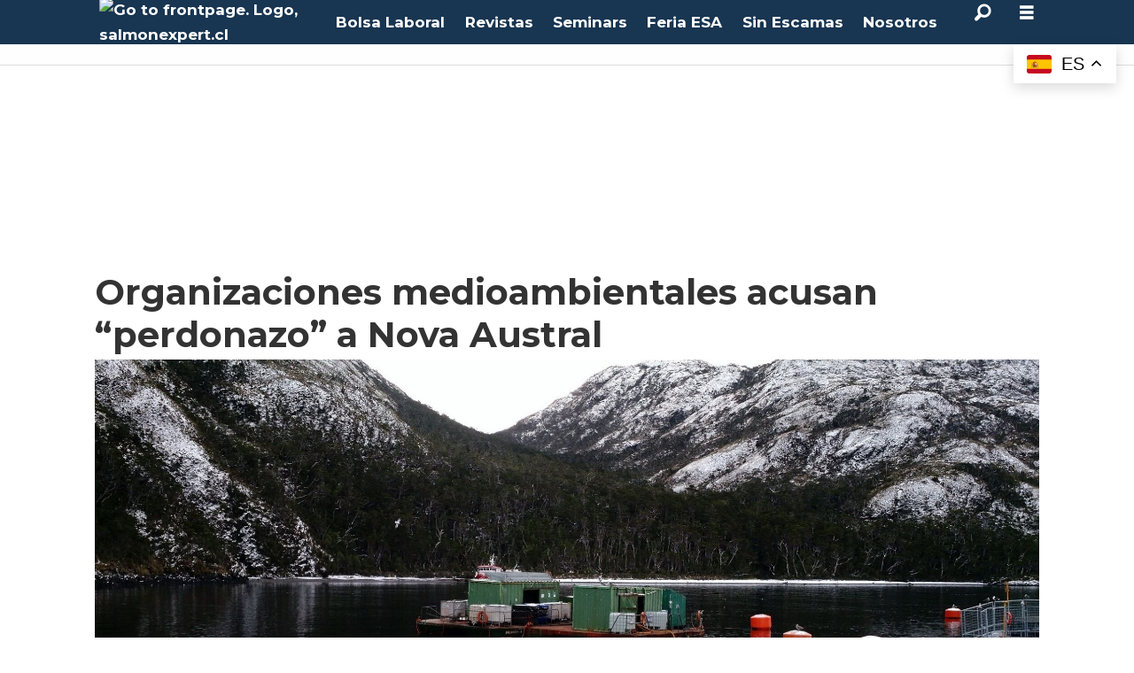

--- FILE ---
content_type: text/html; charset=UTF-8
request_url: https://www.salmonexpert.cl/nova-austral/organizaciones-medioambientales-acusan-perdonazo-a-nova-austral/1748462
body_size: 28013
content:
<!DOCTYPE html>
<html lang="es-419" dir="ltr" class="resp_fonts">

    <head>
                
                <script type="module">
                    import { ClientAPI } from '/view-resources/baseview/public/common/ClientAPI/index.js?v=1768293024-L4';
                    window.labClientAPI = new ClientAPI({
                        pageData: {
                            url: 'https://www.salmonexpert.cl/nova-austral/organizaciones-medioambientales-acusan-perdonazo-a-nova-austral/1748462',
                            pageType: 'article',
                            pageId: '1748462',
                            section: 'actualidad',
                            title: 'Organizaciones medioambientales acusan “perdonazo” a Nova Austral',
                            seotitle: 'Organizaciones medioambientales acusan “perdonazo” a Nova Austral',
                            sometitle: 'Organizaciones medioambientales acusan “perdonazo” a Nova Austral',
                            description: 'La suspensión del proceso penal contempla que Nova Austral disponga de alrededor de $7 mil millones que fueron retenidos en la Tesorería General de la República.',
                            seodescription: 'La suspensión del proceso penal contempla que Nova Austral disponga de alrededor de $7 mil millones que fueron retenidos en la Tesorería General de la República.',
                            somedescription: 'La suspensión del proceso penal contempla que Nova Austral disponga de alrededor de $7 mil millones que fueron retenidos en la Tesorería General de la República.',
                            device: 'desktop',
                            cmsVersion: '4.2.15',
                            contentLanguage: 'es-ES',
                            published: '2024-04-02T08:10:00.000Z',
                            tags: ["nova austral", "actualidad"],
                            bylines: ["Salmonexpert Noticias"],
                            site: {
                                domain: 'https://www.salmonexpert.cl',
                                id: '10',
                                alias: 'osm_salmonexpert'
                            }
                            // Todo: Add paywall info ...
                        },
                        debug: false
                    });
                </script>

                <title>Organizaciones medioambientales acusan “perdonazo” a Nova Austral</title>
                <meta name="title" content="Organizaciones medioambientales acusan “perdonazo” a Nova Austral">
                <meta name="description" content="La suspensión del proceso penal contempla que Nova Austral disponga de alrededor de $7 mil millones que fueron retenidos en la Tesorería General de la República.">
                <meta http-equiv="Content-Type" content="text/html; charset=utf-8">
                <link rel="canonical" href="https://www.salmonexpert.cl/nova-austral/organizaciones-medioambientales-acusan-perdonazo-a-nova-austral/1748462">
                <meta name="viewport" content="width=device-width, initial-scale=1">
                
                <meta property="og:type" content="article">
                <meta property="og:title" content="Organizaciones medioambientales acusan “perdonazo” a Nova Austral">
                <meta property="og:description" content="La suspensión del proceso penal contempla que Nova Austral disponga de alrededor de $7 mil millones que fueron retenidos en la Tesorería General de la República.">
                <meta property="article:published_time" content="2024-04-02T08:10:00.000Z">
                <meta property="article:modified_time" content="">
                <meta property="article:author" content="Salmonexpert Noticias">
                <meta property="article:tag" content="nova austral">
                <meta property="article:tag" content="actualidad">
                <meta property="og:image" content="https://image.salmonexpert.cl/1366964.jpg?imageId=1366964&x=0&y=7.57&cropw=100&croph=84.87&panox=0&panoy=7.57&panow=100&panoh=84.87&width=1200&height=683">
                <meta property="og:image:width" content="1200">
                <meta property="og:image:height" content="684">
                <meta name="twitter:card" content="summary_large_image">
                
                <meta name="twitter:title" content="Organizaciones medioambientales acusan “perdonazo” a Nova Austral">
                <meta name="twitter:description" content="La suspensión del proceso penal contempla que Nova Austral disponga de alrededor de $7 mil millones que fueron retenidos en la Tesorería General de la República.">
                <meta name="twitter:image" content="https://image.salmonexpert.cl/1366964.jpg?imageId=1366964&x=0&y=7.57&cropw=100&croph=84.87&panox=0&panoy=7.57&panow=100&panoh=84.87&width=1200&height=683">
                <link rel="alternate" type="application/json+oembed" href="https://www.salmonexpert.cl/nova-austral/organizaciones-medioambientales-acusan-perdonazo-a-nova-austral/1748462?lab_viewport=oembed">

                <meta name="robots" content="max-image-preview:large, index, follow">
                <script >(function(w,d,s,l,i){w[l]=w[l]||[];w[l].push({'gtm.start':
new Date().getTime(),event:'gtm.js'});var f=d.getElementsByTagName(s)[0],
j=d.createElement(s),dl=l!='dataLayer'?'&l='+l:'';j.async=true;
j.src='https://www.googletagmanager.com/gtm.js?id='+i+dl;
f.parentNode.insertBefore(j,f);
})(window,document,'script','dataLayer','GTM-NMMRGML');</script><script >(function() {
  // Buscar el <img> dentro del <article picture>
  const img = document.querySelector("article picture img");
  if (!img || !img.src) return;

  // Inyectar preload en el head para la imagen LCP
  const preload = document.createElement("link");
  preload.rel = "preload";
  preload.as = "image";
  preload.href = img.src;
  preload.fetchPriority = "high";
  document.head.appendChild(preload);

  // Ajustes inline en el <img> para mejorar LCP
  img.setAttribute("loading", "eager");
  img.setAttribute("decoding", "async");
  img.setAttribute("fetchpriority", "high");
})();</script><script >/* --- Scripts para mejorar Lighthouse Accessibility Score --- */
(function(){let adnCounter=0;
  function fixNode(node){if(!node)return;
    // 1️⃣ Agrega <alt> a imagenes si no tienen.
    if(node.tagName==="IMG"){const h4=node.closest("li")?.querySelector("h4,.abt-title");
      if(h4){const text=h4.textContent.trim();const author=text.split(":")[0].trim();node.alt=author?"Imagen de "+author:"Imagen relacionada al artículo";}
      else if(!node.alt||node.alt.trim()===""){node.alt="Imagen informativa";}}
    // 2️⃣ Agrega <title> a Iframes si no lo tienen.
    if(node.tagName==="IFRAME"){if(node.id.startsWith("adn-widget")){if(!node.title||node.title.trim()===""){adnCounter++;node.title="Anuncio publicitario "+adnCounter;}}
      if(node.id==="marinetraffic"&&(!node.title||node.title.trim()==="")){node.title="Mapa de tráfico marítimo en tiempo real";}}
    // 3️⃣ Agrega "aria-label" a enlaces Adnuntius div tag.
    if(node.tagName==="A"&&node.closest("div[id^='adn-widget']")){if(!node.getAttribute("aria-label")||node.getAttribute("aria-label").trim()===""){adnCounter++;node.setAttribute("aria-label","Anuncio publicitario "+adnCounter);}}
    // 4️⃣ Agrega props a videos de Adnuntius sin audio (decorativos).
    if(node.tagName==="VIDEO"&&node.closest("div[id^='adn-widget']")){node.setAttribute("aria-hidden","true");node.setAttribute("role","presentation");}
  }
  function fixTree(root=document){if(!root)return;root.querySelectorAll("img,iframe,div[id^='adn-widget'] a,div[id^='adn-widget'] video").forEach(fixNode);}
  document.addEventListener("DOMContentLoaded",()=>{fixTree();
    // 5️⃣ Observa cambios dinámicos en el DOM
    const observer=new MutationObserver(mutations=>{mutations.forEach(m=>{m.addedNodes.forEach(n=>{if(n.nodeType===1){fixNode(n);fixTree(n);}});});});
    if(document.body)observer.observe(document.body,{childList:true,subtree:true});
  });
})();</script>
                <style rel="preconnect" href="https://fonts.googleapis.com" crossorigin></style><style >/* Espacios del Banner 1 Home Desktop */
#adn-1df8d8.adnuntius-ad-content {margin-top:39px !important;margin-bottom:15px !important;}

/* Espacios del Banner 1 Home Mobile */
#adn-1e11c3.adnuntius-ad-content {margin-top:68px !important;margin-bottom:15px !important;}

/* Espacios del Banner 1 Noticias Desktop */
#adn-1df628.adnuntius-ad-content {margin-top:39px !important;margin-bottom:0px !important;}

/* Espacios del Banner 1 Noticias Mobile */
#adn-1ece32.adnuntius-ad-content {margin-top:68px !important;margin-bottom:0px !important;}

/* Desplazamiento vertical de menu hamburguer */
.pageHeader .hamburger .hamburger-container {top:50px !important;}
#hamburger-container {padding-top: 30px;}
@media (max-width: 768px) {.pageHeader .hamburger .hamburger-container {top:105px !important;}}

/* Corte H3 en Comunicados de Prensa Scroller */
li[data-section="comunicados"] h3 {display: -webkit-box; -webkit-line-clamp: 4; -webkit-box-orient: vertical; overflow: hidden; text-overflow: ellipsis;font-size:1em !important; margin-bottom: 15px; padding-bottom: 0px;}

/* Corte H2 en Titulos de Noticias */
h2[itemprop="headline"] {display: -webkit-box; -webkit-line-clamp: 3; -webkit-box-orient: vertical; overflow: hidden; text-overflow: ellipsis; margin-bottom: 15px !important; padding-bottom: 0px !important;}

/* Bloque Noticias mas leidas */
.toplist.layout_horizontal ul li .media{flex: 0 0 70px !important;margin-bottom:1.8em;}
.toplist.layout_horizontal ul li .media > a,
.toplist.layout_horizontal ul li .media > picture{display:block;height:100%;}
.toplist.layout_horizontal ul li .media img{height: 100% !important;object-fit:cover;}
[data-element-guid="9cd0ad2f-b437-4a29-9358-69a6c7776ace"] h3 {font-size: .9em; padding: 0; display: -webkit-box; -webkit-line-clamp: 3; -webkit-box-orient: vertical; overflow: hidden; text-overflow: ellipsis; font-weight: bold;}
[data-element-guid="9cd0ad2f-b437-4a29-9358-69a6c7776ace"] h2 { padding: .5em 1em; margin: 0 0 .5em;}

/* TITULOS EN CALENDARIO DE EVENTOS*/
[data-element-guid="55722d8b-3d01-4e78-88f3-1c9e899b60b5"] h3 { font-size: 1.1em; font-weight: bold; padding-top: 0;}

/* Bloque Revista */
article[data-element-guid="f0cbae31-4002-45c4-b9e2-75d7fba11350"] .media.desktop-floatRight.mobile-floatLeft {padding-bottom: 10px;}

/* Bloque Comunicados de Prensa */
h2.articlescroller-header.bg-secondary-dark {background-color: #5B5858!important;} /* Mejora contraste para Accesibility en Lighthouse */

/* Bloque Calendario de Eventos */
h2.headline.bg-quinary { background-color: #375A71 !important; } /* Mejora contraste para Accesibility en Lighthouse */
div[data-element-guid="55722d8b-3d01-4e78-88f3-1c9e899b60b5"] h2 {padding-left:20px;} /* Añade espacio a la izquierda en titulo */
div[data-element-guid="55722d8b-3d01-4e78-88f3-1c9e899b60b5"] p {color:#595959;font-size:0.9em;line-height:1.4em;} /* Ajuste en texto bajada */

/* Bloque SalmonExpert TV */
h2.row_header_text.bg-tertiary { background-color: #2B5F5E!important; } /* Mejora contraste para Accesibility en Lighthouse */
h5.row_header_text.bg-tertiary { background-color: #2B5F5E!important; } /* Mejora contraste para Accesibility en Lighthouse */
#setvtitle h2 {padding-left:20px; margin-left:0.5em !important; margin-right:0.5em !important;}
#setvtitle h5 {padding-left:20px; margin-left:0.5em !important; margin-right:0.5em !important;}

/* Bloque Podcast Sin Escamas */
h2.content.singleline.color_mobile_secondary.bg-senary-light { background-color: #38844C !important; }

/*Bloques de Fotos con fondo verde dentro de Artículos*/
figure.column .content.bg-tertiary { background-color: #285857 !important; } /* Mejora contraste para Accesibility en Lighthouse */

/* BOTON 'MOSTRAR MAS RESULTADOS' EN BUSQUEDA */
nav a.nextBtn.bg-primary { color:#FFFFFF !important;}

/* FOOTER */
.titulofooter{font-weight:700;font-size:1.2rem;line-height:1.2;padding:1.5em 0 0.5em 0;text-align:center;font-family:"Montserrat",sans-serif;}
.linkfooter{font-weight:400;font-size:1rem;line-height:1.5;color:#FFF;text-decoration:none;text-align:center;display:block;font-family:"Montserrat",sans-serif;}
.linkfooter:hover{text-decoration:underline;}
div.footerlinks a {line-height:0.8em;}
div.footerlinks h2 {padding-bottom:1.5em;}

/* BLOQUE OCEANSPACE MEDIA */
[data-element-guid="db49616e-c6d4-4cae-e295-06d6f11b031e"] .content {padding: 40px !important;}

/* Varios */
.bylines a {color: #005D80;} /* Mejora contraste de los byline en los artículos */
div[data-element-guid="a26d512e-2ce4-41b7-bb9b-b32a65ea4f7f"] {border:none !important;}
h2.articlescroller-header {margin-bottom:12px;}
div.column.text_singleline h2.content.singleline {margin-top:25px;}</style>
                <link rel="preconnect" href="https://fonts.gstatic.com" crossorigin><link rel="preconnect" href="https://maxcdn.bootstrapcdn.com" crossorigin><link rel="preconnect" href="https://assets.adnuntius.com" crossorigin><link rel="preconnect" href="https://cdn.adnuntius.com" crossorigin><link rel="preconnect" href="https://delivery.adnuntius.com" crossorigin><link rel="preconnect" href="https://www.google-analytics.com" crossorigin><link rel="preconnect" href="https://www.googletagmanager.com" crossorigin><link rel="preload" as="font" type="font/woff2" crossorigin href="https://fonts.gstatic.com/s/montserrat/v30/JTUQjIg1_i6t8kCHKm459WxRyS7m.woff2"><link rel="preload" as="font" type="font/woff2" crossorigin href="https://fonts.gstatic.com/s/montserrat/v30/JTUSjIg1_i6t8kCHKm459Wlhyw.woff2"><link rel="preload" as="font" type="font/woff2" crossorigin href="https://fonts.gstatic.com/s/montserrat/v30/JTUHjIg1_i6t8kCHKm4532VJOt5-QNFgpCtr6Hw5aXo.woff2"><link rel="preconnect" href="https://image.salmonexpert.cl" crossorigin><link rel="dns-prefetch" href="https://image.salmonexpert.cl">
                <meta property="og:url" content="https://www.salmonexpert.cl/nova-austral/organizaciones-medioambientales-acusan-perdonazo-a-nova-austral/1748462">
                        <link type="image/svg+xml" rel="icon" href="/view-resources/dachser2/public/osm_salmonexpert/favicon.svg">
                        <link type="image/png" rel="icon" sizes="32x32" href="/view-resources/dachser2/public/osm_salmonexpert/favicon32x32.png">
                        <link type="image/png" rel="icon" sizes="96x96" href="/view-resources/dachser2/public/osm_salmonexpert/favicon96x96.png">
                        <link type="image/png" rel="apple-touch-icon" sizes="120x120" href="/view-resources/dachser2/public/osm_salmonexpert/favicon120x120.png">
                        <link type="image/png" rel="apple-touch-icon" sizes="180x180" href="/view-resources/dachser2/public/osm_salmonexpert/favicon180x180.png">
                    
                <link rel="stylesheet" href="/view-resources/view/css/grid.css?v=1768293024-L4">
                <link rel="stylesheet" href="/view-resources/view/css/main.css?v=1768293024-L4">
                <link rel="stylesheet" href="/view-resources/view/css/colors.css?v=1768293024-L4">
                <link rel="stylesheet" href="/view-resources/view/css/print.css?v=1768293024-L4" media="print">
                <link rel="stylesheet" href="/view-resources/view/css/foundation-icons/foundation-icons.css?v=1768293024-L4">
                <link rel="stylesheet" href="/view-resources/view/css/site/osm_salmonexpert.css?v=1768293024-L4">
                <style data-key="custom_properties">
                    :root{--primary: rgba(0,0,0,1);--secondary: rgba(255,255,255,1);--tertiary: rgba(24,53,81,1);--quaternary: rgba(62,134,133,1);--quinary: rgba(213,0,0,1);--senary: rgba(46,125,50,1);--bg-primary: rgba(24,53,81,1);--bg-secondary: rgba(208, 200, 200, 1);--bg-secondary-light: rgba(227,222,222,1);--bg-secondary-dark: rgba(146,140,140,1);--bg-tertiary: rgba(62,134,133,1);--bg-quaternary: rgba(70,93,124,1);--bg-quinary: rgba(129,164,194,1);--bg-senary: rgba(213,0,0,1);--bg-senary-light: rgba(50,168,82,1);--bg-senary-dark: rgba(255,214,0,1);}
                </style>
                <style data-key="background_colors">
                    .bg-primary {background-color: rgba(24,53,81,1);color: #fff;}.bg-secondary {background-color: rgba(208, 200, 200, 1);}.bg-secondary-light {background-color: rgba(227,222,222,1);}.bg-secondary-dark {background-color: rgba(146,140,140,1);}.bg-tertiary {background-color: rgba(62,134,133,1);color: #fff;}.bg-quaternary {background-color: rgba(70,93,124,1);color: #fff;}.bg-quinary {background-color: rgba(129,164,194,1);}.bg-senary {background-color: rgba(213,0,0,1);color: #fff;}.bg-senary-light {background-color: rgba(50,168,82,1);color: #fff;}.bg-senary-dark {background-color: rgba(255,214,0,1);}@media (max-width: 1023px) { .color_mobile_bg-primary {background-color: rgba(24,53,81,1);color: #fff;}}@media (max-width: 1023px) { .color_mobile_bg-secondary {background-color: rgba(208, 200, 200, 1);}}@media (max-width: 1023px) { .color_mobile_bg-secondary-light {background-color: rgba(227,222,222,1);}}@media (max-width: 1023px) { .color_mobile_bg-secondary-dark {background-color: rgba(146,140,140,1);}}@media (max-width: 1023px) { .color_mobile_bg-tertiary {background-color: rgba(62,134,133,1);color: #fff;}}@media (max-width: 1023px) { .color_mobile_bg-quaternary {background-color: rgba(70,93,124,1);color: #fff;}}@media (max-width: 1023px) { .color_mobile_bg-quinary {background-color: rgba(129,164,194,1);}}@media (max-width: 1023px) { .color_mobile_bg-senary {background-color: rgba(213,0,0,1);color: #fff;}}@media (max-width: 1023px) { .color_mobile_bg-senary-light {background-color: rgba(50,168,82,1);color: #fff;}}@media (max-width: 1023px) { .color_mobile_bg-senary-dark {background-color: rgba(255,214,0,1);}}
                </style>
                <style data-key="background_colors_opacity">
                    .bg-primary.op-bg_20 {background-color: rgba(24, 53, 81, 0.2);color: #fff;}.bg-primary.op-bg_40 {background-color: rgba(24, 53, 81, 0.4);color: #fff;}.bg-primary.op-bg_60 {background-color: rgba(24, 53, 81, 0.6);color: #fff;}.bg-primary.op-bg_80 {background-color: rgba(24, 53, 81, 0.8);color: #fff;}.bg-secondary.op-bg_20 {background-color: rgba(208, 200, 200, 0.2);}.bg-secondary.op-bg_40 {background-color: rgba(208, 200, 200, 0.4);}.bg-secondary.op-bg_60 {background-color: rgba(208, 200, 200, 0.6);}.bg-secondary.op-bg_80 {background-color: rgba(208, 200, 200, 0.8);}.bg-secondary-light.op-bg_20 {background-color: rgba(227, 222, 222, 0.2);}.bg-secondary-light.op-bg_40 {background-color: rgba(227, 222, 222, 0.4);}.bg-secondary-light.op-bg_60 {background-color: rgba(227, 222, 222, 0.6);}.bg-secondary-light.op-bg_80 {background-color: rgba(227, 222, 222, 0.8);}.bg-secondary-dark.op-bg_20 {background-color: rgba(146, 140, 140, 0.2);}.bg-secondary-dark.op-bg_40 {background-color: rgba(146, 140, 140, 0.4);}.bg-secondary-dark.op-bg_60 {background-color: rgba(146, 140, 140, 0.6);}.bg-secondary-dark.op-bg_80 {background-color: rgba(146, 140, 140, 0.8);}.bg-tertiary.op-bg_20 {background-color: rgba(62, 134, 133, 0.2);color: #fff;}.bg-tertiary.op-bg_40 {background-color: rgba(62, 134, 133, 0.4);color: #fff;}.bg-tertiary.op-bg_60 {background-color: rgba(62, 134, 133, 0.6);color: #fff;}.bg-tertiary.op-bg_80 {background-color: rgba(62, 134, 133, 0.8);color: #fff;}.bg-quaternary.op-bg_20 {background-color: rgba(70, 93, 124, 0.2);color: #fff;}.bg-quaternary.op-bg_40 {background-color: rgba(70, 93, 124, 0.4);color: #fff;}.bg-quaternary.op-bg_60 {background-color: rgba(70, 93, 124, 0.6);color: #fff;}.bg-quaternary.op-bg_80 {background-color: rgba(70, 93, 124, 0.8);color: #fff;}.bg-quinary.op-bg_20 {background-color: rgba(129, 164, 194, 0.2);}.bg-quinary.op-bg_40 {background-color: rgba(129, 164, 194, 0.4);}.bg-quinary.op-bg_60 {background-color: rgba(129, 164, 194, 0.6);}.bg-quinary.op-bg_80 {background-color: rgba(129, 164, 194, 0.8);}.bg-senary.op-bg_20 {background-color: rgba(213, 0, 0, 0.2);color: #fff;}.bg-senary.op-bg_40 {background-color: rgba(213, 0, 0, 0.4);color: #fff;}.bg-senary.op-bg_60 {background-color: rgba(213, 0, 0, 0.6);color: #fff;}.bg-senary.op-bg_80 {background-color: rgba(213, 0, 0, 0.8);color: #fff;}.bg-senary-light.op-bg_20 {background-color: rgba(50, 168, 82, 0.2);color: #fff;}.bg-senary-light.op-bg_40 {background-color: rgba(50, 168, 82, 0.4);color: #fff;}.bg-senary-light.op-bg_60 {background-color: rgba(50, 168, 82, 0.6);color: #fff;}.bg-senary-light.op-bg_80 {background-color: rgba(50, 168, 82, 0.8);color: #fff;}.bg-senary-dark.op-bg_20 {background-color: rgba(255, 214, 0, 0.2);}.bg-senary-dark.op-bg_40 {background-color: rgba(255, 214, 0, 0.4);}.bg-senary-dark.op-bg_60 {background-color: rgba(255, 214, 0, 0.6);}.bg-senary-dark.op-bg_80 {background-color: rgba(255, 214, 0, 0.8);}@media (max-width: 1023px) { .color_mobile_bg-primary.op-bg_20 {background-color: rgba(24, 53, 81, 0.2);color: #fff;}}@media (max-width: 1023px) { .color_mobile_bg-primary.op-bg_40 {background-color: rgba(24, 53, 81, 0.4);color: #fff;}}@media (max-width: 1023px) { .color_mobile_bg-primary.op-bg_60 {background-color: rgba(24, 53, 81, 0.6);color: #fff;}}@media (max-width: 1023px) { .color_mobile_bg-primary.op-bg_80 {background-color: rgba(24, 53, 81, 0.8);color: #fff;}}@media (max-width: 1023px) { .color_mobile_bg-secondary.op-bg_20 {background-color: rgba(208, 200, 200, 0.2);}}@media (max-width: 1023px) { .color_mobile_bg-secondary.op-bg_40 {background-color: rgba(208, 200, 200, 0.4);}}@media (max-width: 1023px) { .color_mobile_bg-secondary.op-bg_60 {background-color: rgba(208, 200, 200, 0.6);}}@media (max-width: 1023px) { .color_mobile_bg-secondary.op-bg_80 {background-color: rgba(208, 200, 200, 0.8);}}@media (max-width: 1023px) { .color_mobile_bg-secondary-light.op-bg_20 {background-color: rgba(227, 222, 222, 0.2);}}@media (max-width: 1023px) { .color_mobile_bg-secondary-light.op-bg_40 {background-color: rgba(227, 222, 222, 0.4);}}@media (max-width: 1023px) { .color_mobile_bg-secondary-light.op-bg_60 {background-color: rgba(227, 222, 222, 0.6);}}@media (max-width: 1023px) { .color_mobile_bg-secondary-light.op-bg_80 {background-color: rgba(227, 222, 222, 0.8);}}@media (max-width: 1023px) { .color_mobile_bg-secondary-dark.op-bg_20 {background-color: rgba(146, 140, 140, 0.2);}}@media (max-width: 1023px) { .color_mobile_bg-secondary-dark.op-bg_40 {background-color: rgba(146, 140, 140, 0.4);}}@media (max-width: 1023px) { .color_mobile_bg-secondary-dark.op-bg_60 {background-color: rgba(146, 140, 140, 0.6);}}@media (max-width: 1023px) { .color_mobile_bg-secondary-dark.op-bg_80 {background-color: rgba(146, 140, 140, 0.8);}}@media (max-width: 1023px) { .color_mobile_bg-tertiary.op-bg_20 {background-color: rgba(62, 134, 133, 0.2);color: #fff;}}@media (max-width: 1023px) { .color_mobile_bg-tertiary.op-bg_40 {background-color: rgba(62, 134, 133, 0.4);color: #fff;}}@media (max-width: 1023px) { .color_mobile_bg-tertiary.op-bg_60 {background-color: rgba(62, 134, 133, 0.6);color: #fff;}}@media (max-width: 1023px) { .color_mobile_bg-tertiary.op-bg_80 {background-color: rgba(62, 134, 133, 0.8);color: #fff;}}@media (max-width: 1023px) { .color_mobile_bg-quaternary.op-bg_20 {background-color: rgba(70, 93, 124, 0.2);color: #fff;}}@media (max-width: 1023px) { .color_mobile_bg-quaternary.op-bg_40 {background-color: rgba(70, 93, 124, 0.4);color: #fff;}}@media (max-width: 1023px) { .color_mobile_bg-quaternary.op-bg_60 {background-color: rgba(70, 93, 124, 0.6);color: #fff;}}@media (max-width: 1023px) { .color_mobile_bg-quaternary.op-bg_80 {background-color: rgba(70, 93, 124, 0.8);color: #fff;}}@media (max-width: 1023px) { .color_mobile_bg-quinary.op-bg_20 {background-color: rgba(129, 164, 194, 0.2);}}@media (max-width: 1023px) { .color_mobile_bg-quinary.op-bg_40 {background-color: rgba(129, 164, 194, 0.4);}}@media (max-width: 1023px) { .color_mobile_bg-quinary.op-bg_60 {background-color: rgba(129, 164, 194, 0.6);}}@media (max-width: 1023px) { .color_mobile_bg-quinary.op-bg_80 {background-color: rgba(129, 164, 194, 0.8);}}@media (max-width: 1023px) { .color_mobile_bg-senary.op-bg_20 {background-color: rgba(213, 0, 0, 0.2);color: #fff;}}@media (max-width: 1023px) { .color_mobile_bg-senary.op-bg_40 {background-color: rgba(213, 0, 0, 0.4);color: #fff;}}@media (max-width: 1023px) { .color_mobile_bg-senary.op-bg_60 {background-color: rgba(213, 0, 0, 0.6);color: #fff;}}@media (max-width: 1023px) { .color_mobile_bg-senary.op-bg_80 {background-color: rgba(213, 0, 0, 0.8);color: #fff;}}@media (max-width: 1023px) { .color_mobile_bg-senary-light.op-bg_20 {background-color: rgba(50, 168, 82, 0.2);color: #fff;}}@media (max-width: 1023px) { .color_mobile_bg-senary-light.op-bg_40 {background-color: rgba(50, 168, 82, 0.4);color: #fff;}}@media (max-width: 1023px) { .color_mobile_bg-senary-light.op-bg_60 {background-color: rgba(50, 168, 82, 0.6);color: #fff;}}@media (max-width: 1023px) { .color_mobile_bg-senary-light.op-bg_80 {background-color: rgba(50, 168, 82, 0.8);color: #fff;}}@media (max-width: 1023px) { .color_mobile_bg-senary-dark.op-bg_20 {background-color: rgba(255, 214, 0, 0.2);}}@media (max-width: 1023px) { .color_mobile_bg-senary-dark.op-bg_40 {background-color: rgba(255, 214, 0, 0.4);}}@media (max-width: 1023px) { .color_mobile_bg-senary-dark.op-bg_60 {background-color: rgba(255, 214, 0, 0.6);}}@media (max-width: 1023px) { .color_mobile_bg-senary-dark.op-bg_80 {background-color: rgba(255, 214, 0, 0.8);}}
                </style>
                <style data-key="border_colors">
                    .border-bg-primary{--border-color: var(--bg-primary);}.mobile_border-bg-primary{--mobile-border-color: var(--bg-primary);}.border-bg-secondary{--border-color: var(--bg-secondary);}.mobile_border-bg-secondary{--mobile-border-color: var(--bg-secondary);}.border-bg-secondary-light{--border-color: var(--bg-secondary-light);}.mobile_border-bg-secondary-light{--mobile-border-color: var(--bg-secondary-light);}.border-bg-secondary-dark{--border-color: var(--bg-secondary-dark);}.mobile_border-bg-secondary-dark{--mobile-border-color: var(--bg-secondary-dark);}.border-bg-tertiary{--border-color: var(--bg-tertiary);}.mobile_border-bg-tertiary{--mobile-border-color: var(--bg-tertiary);}.border-bg-quaternary{--border-color: var(--bg-quaternary);}.mobile_border-bg-quaternary{--mobile-border-color: var(--bg-quaternary);}.border-bg-quinary{--border-color: var(--bg-quinary);}.mobile_border-bg-quinary{--mobile-border-color: var(--bg-quinary);}.border-bg-senary{--border-color: var(--bg-senary);}.mobile_border-bg-senary{--mobile-border-color: var(--bg-senary);}.border-bg-senary-light{--border-color: var(--bg-senary-light);}.mobile_border-bg-senary-light{--mobile-border-color: var(--bg-senary-light);}.border-bg-senary-dark{--border-color: var(--bg-senary-dark);}.mobile_border-bg-senary-dark{--mobile-border-color: var(--bg-senary-dark);}
                </style>
                <style data-key="font_colors">
                    .primary {color: rgba(0,0,0,1) !important;}.secondary {color: rgba(255,255,255,1) !important;}.tertiary {color: rgba(24,53,81,1) !important;}.quaternary {color: rgba(62,134,133,1) !important;}.quinary {color: rgba(213,0,0,1) !important;}.senary {color: rgba(46,125,50,1) !important;}@media (max-width: 1023px) { .color_mobile_primary {color: rgba(0,0,0,1) !important;}}@media (max-width: 1023px) { .color_mobile_secondary {color: rgba(255,255,255,1) !important;}}@media (max-width: 1023px) { .color_mobile_tertiary {color: rgba(24,53,81,1) !important;}}@media (max-width: 1023px) { .color_mobile_quaternary {color: rgba(62,134,133,1) !important;}}@media (max-width: 1023px) { .color_mobile_quinary {color: rgba(213,0,0,1) !important;}}@media (max-width: 1023px) { .color_mobile_senary {color: rgba(46,125,50,1) !important;}}
                </style>
                <style data-key="image_gradient">
                    .image-gradient-bg-primary{--background-color: var(--bg-primary);}.color_mobile_image-gradient-bg-primary{--mobile-background-color: var(--bg-primary);}.image-gradient-bg-secondary{--background-color: var(--bg-secondary);}.color_mobile_image-gradient-bg-secondary{--mobile-background-color: var(--bg-secondary);}.image-gradient-bg-secondary-light{--background-color: var(--bg-secondary-light);}.color_mobile_image-gradient-bg-secondary-light{--mobile-background-color: var(--bg-secondary-light);}.image-gradient-bg-secondary-dark{--background-color: var(--bg-secondary-dark);}.color_mobile_image-gradient-bg-secondary-dark{--mobile-background-color: var(--bg-secondary-dark);}.image-gradient-bg-tertiary{--background-color: var(--bg-tertiary);}.color_mobile_image-gradient-bg-tertiary{--mobile-background-color: var(--bg-tertiary);}.image-gradient-bg-quaternary{--background-color: var(--bg-quaternary);}.color_mobile_image-gradient-bg-quaternary{--mobile-background-color: var(--bg-quaternary);}.image-gradient-bg-quinary{--background-color: var(--bg-quinary);}.color_mobile_image-gradient-bg-quinary{--mobile-background-color: var(--bg-quinary);}.image-gradient-bg-senary{--background-color: var(--bg-senary);}.color_mobile_image-gradient-bg-senary{--mobile-background-color: var(--bg-senary);}.image-gradient-bg-senary-light{--background-color: var(--bg-senary-light);}.color_mobile_image-gradient-bg-senary-light{--mobile-background-color: var(--bg-senary-light);}.image-gradient-bg-senary-dark{--background-color: var(--bg-senary-dark);}.color_mobile_image-gradient-bg-senary-dark{--mobile-background-color: var(--bg-senary-dark);}
                </style>
                <style data-key="custom_css_variables">
                :root {
                    --lab_page_width: 1088px;
                    --lab_columns_gutter: 11px;
                    --space-top: ;
                    --space-top-adnuntiusAd: 120;
                }

                @media(max-width: 767px) {
                    :root {
                        --lab_columns_gutter: 10px;
                    }
                }

                @media(min-width: 767px) {
                    :root {
                    }
                }
                </style>
<script src="/view-resources/public/common/JWTCookie.js?v=1768293024-L4"></script>
<script src="/view-resources/public/common/Paywall.js?v=1768293024-L4"></script>
                <script>
                window.Dac = window.Dac || {};
                (function () {
                    if (navigator) {
                        window.Dac.clientData = {
                            language: navigator.language,
                            userAgent: navigator.userAgent,
                            innerWidth: window.innerWidth,
                            innerHeight: window.innerHeight,
                            deviceByMediaQuery: getDeviceByMediaQuery(),
                            labDevice: 'desktop', // Device from labrador
                            device: 'desktop', // Device from varnish
                            paywall: {
                                isAuthenticated: isPaywallAuthenticated(),
                                toggleAuthenticatedContent: toggleAuthenticatedContent,
                                requiredProducts: [],
                            },
                            page: {
                                id: '1748462',
                                extId: ''
                            },
                            siteAlias: 'osm_salmonexpert',
                            debug: window.location.href.includes('debug=1')
                        };
                        function getDeviceByMediaQuery() {
                            if (window.matchMedia('(max-width: 767px)').matches) return 'mobile';
                            if (window.matchMedia('(max-width: 1023px)').matches) return 'tablet';
                            return 'desktop';
                        }

                        function isPaywallAuthenticated() {
                            if (window.Dac && window.Dac.JWTCookie) {
                                var JWTCookie = new Dac.JWTCookie({ debug: false });
                                return JWTCookie.isAuthenticated();
                            }
                            return false;
                        }

                        function toggleAuthenticatedContent(settings) {
                            if (!window.Dac || !window.Dac.Paywall) {
                                return;
                            }
                            var Paywall = new Dac.Paywall();
                            var updateDOM = Paywall.updateDOM;

                            if(settings && settings.displayUserName) {
                                var userName = Paywall.getUserName().then((userName) => {
                                    updateDOM(userName !== false, userName, settings.optionalGreetingText);
                                });
                            } else {
                                updateDOM(window.Dac.clientData.paywall.isAuthenticated);
                            }
                        }
                    }
                }());
                </script>

                    <script type="module" src="/view-resources/baseview/public/common/baseview/moduleHandlers.js?v=1768293024-L4" data-cookieconsent="ignore"></script>

                            <script src="https://cdn.adnuntius.com/adn.js" data-cookieconsent="ignore"></script>
                                <script>
                                    window.adn = window.adn || {};
                                    var adUnits = [];
                                    var handleAsTablet = (Dac.clientData.device === 'tablet' || Dac.clientData.innerWidth < 1316);

                                    if (!(handleAsTablet && '' === 'true')) {
                                        adUnits.push({ auId: '1df628', auW: 1065, auH: 200  });
                                    }
                                    if (!(handleAsTablet && '' === 'true')) {
                                        adUnits.push({ auId: '1e079f', auW: 340, auH: 300  });
                                    }
                                    if (!(handleAsTablet && '' === 'true')) {
                                        adUnits.push({ auId: '1e07a1', auW: 1065, auH: 300  });
                                    }
                                    if (!(handleAsTablet && 'true' === 'true')) {
                                        adUnits.push({ auId: '19ffaa', auW: 200, auH: 600  });
                                    }
                                    if (!(handleAsTablet && '' === 'true')) {
                                        adUnits.push({ auId: '48cd72', auW: 340, auH: 300  });
                                    }
                                    if (!(handleAsTablet && '' === 'true')) {
                                        adUnits.push({ auId: '1defcd', auW: 340, auH: 340 , refresh: { delay: 5, count: 1 }  });
                                    }

                                    var adn_kv = adn_kv || [];
                                    adn_kv.push({ "tags": ["nova austral", "actualidad"] });

                                    const adnRequest = {
                                        requestTiming: 'onReady',
                                        adUnits: adUnits,
                                        kv: adn_kv
                                    };

                                    adnRequest.requestParams = {proximity: 100, load: 'lazy'},


                                    adn.request(adnRequest);
                                </script>
                <link href="https://fonts.googleapis.com/css?family=Montserrat:200italic,200,500,500italic,700,700italic,800,800italic" rel="stylesheet" >
                <style id="dachser-vieweditor-styles">
                    body { font-family: "Montserrat"; font-weight: 500; font-style: normal; }
                    .font-Montserrat { font-family: "Montserrat" !important; }
                    .font-Montserrat.font-weight-light { font-weight: 200 !important; }
                    .font-Montserrat.font-weight-normal { font-weight: 500 !important; }
                    .font-Montserrat.font-weight-bold { font-weight: 700 !important; }
                    .font-Montserrat.font-weight-black { font-weight: 800 !important; }
                </style>
                <style id="css_variables"></style>
                <script>
                    window.dachserData = {
                        _data: {},
                        _instances: {},
                        get: function(key) {
                            return dachserData._data[key] || null;
                        },
                        set: function(key, value) {
                            dachserData._data[key] = value;
                        },
                        push: function(key, value) {
                            if (!dachserData._data[key]) {
                                dachserData._data[key] = [];
                            }
                            dachserData._data[key].push(value);
                        },
                        setInstance: function(key, identifier, instance) {
                            if (!dachserData._instances[key]) {
                                dachserData._instances[key] = {};
                            }
                            dachserData._instances[key][identifier] = instance;
                        },
                        getInstance: function(key, identifier) {
                            return dachserData._instances[key] ? dachserData._instances[key][identifier] || null : null;
                        },
                        reflow: () => {}
                    };
                </script>
                

                <script type="application/ld+json">
                [{"@context":"http://schema.org","@type":"WebSite","name":"Salmonexpert","url":"https://www.salmonexpert.cl"},{"@context":"https://schema.org","@type":"NewsArticle","headline":"Organizaciones medioambientales acusan “perdonazo” a Nova Austral","description":"La suspensión del proceso penal contempla que Nova Austral disponga de alrededor de $7 mil millones que fueron retenidos en la Tesorería General de la República.","mainEntityOfPage":{"@id":"https://www.salmonexpert.cl/nova-austral/organizaciones-medioambientales-acusan-perdonazo-a-nova-austral/1748462"},"availableLanguage":[{"@type":"Language","alternateName":"es-419"}],"image":["https://image-labrador.oceanspacemedia.com/?imageId=1366964&width=1200","https://image.salmonexpert.cl/?imageId=1385674&width=1200","https://image.salmonexpert.cl/?imageId=1482940&width=1200","https://image.salmonexpert.cl/?imageId=1355381&width=1200"],"keywords":"nova austral, actualidad","author":[{"@type":"Person","name":"Salmonexpert Noticias","url":"https://www.salmonexpert.cl","email":"contacto@salmonexpert.cl"}],"publisher":{"@type":"Organization","name":"Salmonexpert","logo":{"@type":"ImageObject","url":"/view-resources/dachser2/public/osm_salmonexpert/salmonexpert-white-small.svg"}},"datePublished":"2024-04-02T08:10:00.000Z","dateModified":"2024-04-01T14:34:15.000Z"}]
                </script>                
                
                
                



        <meta property="article:section" content="actualidad">
<script>
var k5aMeta = { "paid": 0, "author": ["Salmonexpert Noticias"], "tag": ["nova austral", "actualidad"], "title": "Organizaciones medioambientales acusan “perdonazo” a Nova Austral", "teasertitle": "Organizaciones medioambientales acusan “perdonazo” a Nova Austral", "kicker": "", "url": "https://www.salmonexpert.cl/a/1748462", "login": (Dac.clientData.paywall.isAuthenticated ? 1 : 0), "subscriber": (Dac.clientData.paywall.isAuthenticated ? 1 : 0), "subscriberId": (Dac.clientData.subscriberId ? `"${ Dac.clientData.subscriberId }"` : "") };
</script>
                <script src="//cl.k5a.io/6156b8c81b4d741e051f44c2.js" async></script>


        <style>
            :root {
                
                
            }
        </style>
        
        
    </head>

    <body class="l4 article site_osm_salmonexpert section_actualidad"
        
        
        >

        
        <script>
        document.addEventListener("DOMContentLoaded", (event) => {
            setScrollbarWidth();
            window.addEventListener('resize', setScrollbarWidth);
        });
        function setScrollbarWidth() {
            const root = document.querySelector(':root');
            const width = (window.innerWidth - document.body.offsetWidth < 21) ? window.innerWidth - document.body.offsetWidth : 15;
            root.style.setProperty('--lab-scrollbar-width', `${ width }px`);
        }
        </script>

        
        <a href="#main" class="skip-link">Jump to main content</a>

        <header class="pageElement pageHeader">
    <div class="section mainline grid-fixed grid-align-center">
    <div class="row">
<figure class="logo">
    <a href=" //salmonexpert.cl" aria-label="Go to frontpage">
        <img src="https://www.oceanspacemedia.com/files/2026/01/07/Logo SE - 15 años - 300 x 43px - Blanco_5.png"
            alt="Go to frontpage. Logo, salmonexpert.cl"
            width="240"
            >
    </a>
</figure>
<nav class="navigation mainMenu dac-hidden-desktop-down grid-vas-center grid">
	<ul class="menu-list">
			<li class="first-list-item ">
				<a href="https://salmonjobs.breezy.hr/" target="_blank">Bolsa Laboral</a>
			</li>
			<li class="first-list-item ">
				<a href="https://www.salmonexpert.cl/revistas-salmonexpert" target="_self">Revistas</a>
			</li>
			<li class="first-list-item ">
				<a href="https://www.salmonexpert.cl/seminars" target="_self">Seminars</a>
			</li>
			<li class="first-list-item ">
				<a href="https://www.salmonexpert.cl/esa" target="_self">Feria ESA</a>
			</li>
			<li class="first-list-item ">
				<a href="https://www.salmonexpert.cl/podcast-sin-escamas" target="_self">Sin Escamas</a>
			</li>
			<li class="first-list-item ">
				<a href="https://www.salmonexpert.cl/nosotros" target="_self">Nosotros</a>
			</li>
	</ul>
</nav>



	<script>
		(function () {
			const menuLinks = document.querySelectorAll(`nav.mainMenu ul li a`);
			for (let i = 0; i < menuLinks.length; i++) {
				const link = menuLinks[i].pathname;
				if (link === window.location.pathname) {
					menuLinks[i].parentElement.classList.add('lab-link-active');
				} else {
					menuLinks[i].parentElement.classList.remove('lab-link-active');
				}
			}
		})();
	</script>

<div data-id="pageElements-6" class="search to-be-expanded">

        <button class="search-button search-expander" aria-label="Search"  aria-expanded="false" aria-controls="search-input-6" >
                <i class="open fi-magnifying-glass"></i>
                <i class="close fi-x"></i>
        </button>

    <form class="search-container" action="/cse" method="get" role="search">
        <label for="search-input-6" class="visuallyhidden">Search</label>
        <input type="text" id="search-input-6" name="q" placeholder="Buscar...">
    </form>
</div>

        <script>
            // Do the check for the search button inside the if statement, so we don't set a global const if there are multiple search buttons
            if (document.querySelector('[data-id="pageElements-6"] .search-button')) {
                // Now we can set a const that is only available inside the if scope
                const searchButton = document.querySelector('[data-id="pageElements-6"] .search-button');
                searchButton.addEventListener('click', (event) => {
                    event.preventDefault();
                    event.stopPropagation();

                    // Toggle the expanded class on the search button and set the aria-expanded attribute.
                    searchButton.parentElement.classList.toggle('expanded');
                    searchButton.setAttribute('aria-expanded', searchButton.getAttribute('aria-expanded') === 'true' ? 'false' : 'true');
                    searchButton.setAttribute('aria-label', searchButton.getAttribute('aria-expanded') === 'true' ? 'Close search' : 'Open search');

                    // Set focus to the input. 
                    // This might be dodgy due to moving focus automatically, but we'll keep it in for now.
                    if (searchButton.getAttribute('aria-expanded') === 'true') {
                        document.getElementById('search-input-6').focus();
                    }
                }, false);
            }

            if (document.getElementById('bonusButton')) {
                document.getElementById('bonusButton').addEventListener('click', (event) => {
                    document.querySelector('[data-id="pageElements-6"] .search-container').submit();
                }, false);
            }

            /*
                There should probably be some sort of sorting of the elements, so that if the search button is to the right,
                the tab order should be the input before the button.
                This is a job for future me.
            */
        </script>
<div class="hamburger to-be-expanded" data-id="pageElements-7">
    <div class="positionRelative">
        <span class="hamburger-button hamburger-expander ">
            <button class="burger-btn" aria-label="Open menu" aria-expanded="false" aria-controls="hamburger-container" aria-haspopup="menu">
                    <i class="open fi-list"></i>
                    <i class="close fi-x"></i>
            </button>
        </span>
    </div>

        <div class="hamburger-container" id="hamburger-container">
            <div class="row">
                <div data-id="pageElements-8" class="search visible dac-hidden-desktop-up">

        <button class="search-button" aria-label="Search" >
                <i class="open fi-magnifying-glass"></i>
                <i class="close fi-x"></i>
        </button>

    <form class="search-container" action="/cse" method="get" role="search">
        <label for="search-input-8" class="visuallyhidden">Search</label>
        <input type="text" id="search-input-8" name="q" placeholder="Buscar...">
    </form>
</div>

    <script>
        if (document.querySelector('[data-id="pageElements-8"] .search-button')) {
            document.querySelector('[data-id="pageElements-8"] .search-button').addEventListener('click', (event) => {
                document.querySelector('[data-id="pageElements-8"] .search-container').submit();
            }, false);
        }
    </script>
<nav class="navigation dropdownMenu dropdownMenuColumns">
	<ul class="menu-list">
			<li class="first-list-item ">
				<a href="/tag/actualidad" target="_self">Actualidad</a>
			</li>
			<li class="first-list-item ">
				<a href="/tag/mercados" target="_self">Mercados</a>
			</li>
			<li class="first-list-item ">
				<a href="/tag/empresas" target="_self">Empresas</a>
			</li>
			<li class="first-list-item ">
				<a href="/tag/política" target="_self">Política</a>
			</li>
			<li class="first-list-item ">
				<a href="/tag/biología" target="_self">Biología</a>
			</li>
			<li class="first-list-item ">
				<a href="/tag/Sostenibilidad" target="_self">Sostenibilidad</a>
			</li>
			<li class="first-list-item ">
				<a href="/tag/tecnología" target="_self">Tecnología</a>
			</li>
			<li class="first-list-item ">
				<a href="/tag/investigación" target="_self">Investigación</a>
			</li>
			<li class="first-list-item ">
				<a href="/tag/opinión" target="_self">Opinión</a>
			</li>
			<li class="first-list-item ">
				<a href="/tag/eventos" target="_self">Eventos</a>
			</li>
			<li class="first-list-item dac-hidden-desktop-down">
				<a href="/tag/contenido%20patrocinado" target="_self">Contenido Patrocinado</a>
			</li>
			<li class="first-list-item ">
				<a href="/tag/perfil%20destacado" target="_self">Perfil Destacado</a>
			</li>
			<li class="first-list-item ">
				<a href="/tag/opinión%20editorial" target="_self">Opinión Editorial</a>
			</li>
			<li class="first-list-item ">
				<a href="/tag/cartas%20al%20editor" target="_self">Cartas al Editor</a>
			</li>
			<li class="first-list-item ">
				<a href="/tag/noticias" target="_self">Noticias</a>
			</li>
			<li class="first-list-item ">
				<a href="https://www.salmonexpert.cl/mitos-y-verdades" target="_self">Mitos y Verdades</a>
			</li>
			<li class="first-list-item ">
				<a href="https://www.salmonexpert.cl/podcast-sin-escamas" target="_self">Podcast Sin Escamas</a>
			</li>
			<li class="first-list-item ">
				<a href="https://www.salmonexpert.cl/esa" target="_self">Feria ESA</a>
			</li>
			<li class="first-list-item ">
				<a href="https://www.salmonexpert.cl/seminars" target="_self">Seminars</a>
			</li>
			<li class="first-list-item ">
				<a href="https://www.salmonexpert.cl/tag/comunicados" target="_self">Comunicados</a>
			</li>
			<li class="first-list-item ">
				<a href="https://www.salmonexpert.cl/descargas" target="_self">Descargas</a>
			</li>
	</ul>
</nav>



	<script>
		(function () {
			const menuLinks = document.querySelectorAll(`nav.dropdownMenu ul li a`);
			for (let i = 0; i < menuLinks.length; i++) {
				const link = menuLinks[i].pathname;
				if (link === window.location.pathname) {
					menuLinks[i].parentElement.classList.add('lab-link-active');
				} else {
					menuLinks[i].parentElement.classList.remove('lab-link-active');
				}
			}
		})();
	</script>

<div class=" row">
    
    <nav class="navigation dropdownMenu">
    <ul>
    <li class="logos-columns has-children">
        <ul class="children">
            <li class="oceanspace-url">
                <a href="https://www.oceanspacemedia.com" aria-label="link to oceanspacemedia.com">
                    <img src="/view-resources/dachser2/public/osm_oceanspace/logos-dropdownmenu/oceanspacemedia-white-small_2.webp" alt="Link to oceanspace media homepage">
                </a>
            </li>
            <li class="kystno-url">
                <a href="https://www.kyst.no" aria-label="link to kyst.no">
                    <img src="/view-resources/dachser2/public/osm_oceanspace/logos-dropdownmenu/kystno-white-small.png" alt="Link to kyst.no homepage">
                </a>
            </li>
            <li class="norskfiskeoppdrett-url">
                <a href="https://www.kyst.no/e-magasin" aria-label="link to norsk fiskeoppdrett">
                    <img src="/view-resources/dachser2/public/osm_oceanspace/logos-dropdownmenu/norskfiskeoppdrett-white-small.png" alt="Link to norskfiskeoppdrett homepage">
                </a>
            </li>
            <li class="kystmagasinet-url">
                <a href="https://www.kystmagasinet.no" aria-label="link to kystmagasinet.no">
                    <img src="/view-resources/dachser2/public/osm_oceanspace/logos-dropdownmenu/kystmagasinet-white-small.png" alt="Link to kystmagasinet homepage">
                </a>
            </li>
            <li class="fishfarmingexpert-url">
                <a href="https://www.fishfarmingexpert.com" aria-label="link to fishfarmingexpert.com">
                    <img src="/view-resources/dachser2/public/osm_oceanspace/logos-dropdownmenu/fishfarmingexpert-white-small.png" alt="Link to fishfarmingexpert homepage">
                </a>
            </li>
            <li class="salmonexpert-url">
                <a href="https://www.salmonexpert.cl" aria-label="link to salmonexpert.cl">
                    <img src="/view-resources/dachser2/public/osm_oceanspace/logos-dropdownmenu/salmonexpert-white-small.png" alt="Link to salmonexpert homepage">
                </a>
            </li>
            <li class="agendalogistica-url">
                <a href="https://www.agendalogistica.cl" aria-label="link to agendalogistica">
                    <img style="height: 53px;" src="/view-resources/dachser2/public/osm_oceanspace/logos-dropdownmenu/agendalogistica-white-small_2.png" alt="Link to agendalogistica homepage">
                </a>
            </li>
            <li class="skipsrevyen-url">
                <a href="https://www.skipsrevyen.no" aria-label="link to skipsrevyen.no">
                    <img src="/view-resources/dachser2/public/osm_oceanspace/logos-dropdownmenu/skipsrevyen-white-small.png" alt="Link to skipsrevyen homepage">
                </a>
            </li>
            <li class="kyst24-url">
                <a href="https://www.kyst24.no" aria-label="link to kyst24.no">
                    <img src="/view-resources/dachser2/public/osm_oceanspace/logos-dropdownmenu/kyst24-white-small.png" alt="Link to kyst24 homepage">
                </a>
            </li>
            <li class="kyst24jobb-url">
                <a href="https://www.kyst24jobb.no" aria-label="link to kyst24jobb.no">
                    <img src="/view-resources/dachser2/public/osm_oceanspace/logos-dropdownmenu/kyst24jobb-logo.png" alt="Link to kyst24jobb homepage">
                </a>
            </li>
            <li class="landbasedaq-url">
                <a href="https://www.landbasedaq.no" aria-label="link to landbasedaq.com">
                    <img src="/view-resources/dachser2/public/osm_oceanspace/logos-dropdownmenu/landbasedaq-white-small.png" alt="Link to landbasedaq homepage">
                </a>
            </li>
            <li class="landbasedaq-url-en">
                <a href="https://www.landbasedaq.com" aria-label="link to landbasedaq.com">
                    <img src="/view-resources/dachser2/public/osm_oceanspace/logos-dropdownmenu/landbasedaq-white-small.png" alt="Link to landbasedaq homepage">
                </a>
            </li>
            <li class="landbasedaq-url-es">
                <a href="https://www.landbasedaq.cl" aria-label="link to landbasedaq.cl">
                    <img src="/view-resources/dachser2/public/osm_oceanspace/logos-dropdownmenu/landbasedaq-white-small.png" alt="Link to landbasedaq homepage">
                </a>
            </li>
            <li class="fiskerbladet-url">
                <a href="https://www.fiskerbladet.dk" aria-label="link to fiskerbladet.dk">
                    <img src="/view-resources/dachser2/public/osm_oceanspace/logos-dropdownmenu/Fiskerbladet_logo_hvid.png" alt="Link to fiskerbladet homepage">
                </a>
            </li>
            <li class="maritimedirect-url">
                <a href="https://www.maritime.direct" aria-label="link to maritime.direct">
                    <img src="/view-resources/dachser2/public/osm_oceanspace/logos-dropdownmenu/maritimedirect_logo2_white.png" alt="Link to maritime direct homepage">
                </a>
            </li>
        </ul>
    </li>
    </ul>
</nav>
    
</div>

            </div>
        </div>
</div>

<script>
    (function(){
        const burgerButton = document.querySelector('[data-id="pageElements-7"] .burger-btn');
        const dropdownCloseSection = document.querySelector('[data-id="pageElements-7"] .dropdown-close-section');

        function toggleDropdown() {
            // Toggle the expanded class and aria-expanded attribute
            document.querySelector('[data-id="pageElements-7"].hamburger.to-be-expanded').classList.toggle('expanded');
            burgerButton.setAttribute('aria-expanded', burgerButton.getAttribute('aria-expanded') === 'true' ? 'false' : 'true');
            burgerButton.setAttribute('aria-label', burgerButton.getAttribute('aria-expanded') === 'true' ? 'Close menu' : 'Open menu');

            // This doesn't seem to do anything? But there's styling dependent on it some places
            document.body.classList.toggle('hamburger-expanded');
        }

        // Called via the eventlistener - if the key is Escape, toggle the dropdown and remove the eventlistener
        function closeDropdown(e) {
            if(e.key === 'Escape') {
                toggleDropdown();
                // Set the focus back on the button when clicking escape, so the user can continue tabbing down
                // the page in a natural flow
                document.querySelector('[data-id="pageElements-7"] .burger-btn').focus();
                window.removeEventListener('keydown', closeDropdown);
            }
        }

        if(burgerButton) {
            burgerButton.addEventListener('click', function(e) {
                e.preventDefault();
                toggleDropdown();

                // If the menu gets expanded, add the eventlistener that will close it on pressing Escape
                // else, remove the eventlistener otherwise it will continue to listen for escape even if the menu is closed.
                if(document.querySelector('[data-id="pageElements-7"] .burger-btn').getAttribute('aria-expanded') === 'true') {
                    window.addEventListener('keydown', closeDropdown);
                } else {
                    window.removeEventListener('keydown', closeDropdown);
                }
            })
        }
        if (dropdownCloseSection) {
            dropdownCloseSection.addEventListener('click', function(e) {
                e.preventDefault();
                toggleDropdown();
            });
        }

        document.querySelectorAll('.hamburger .hamburger-expander, .hamburger .hamburger-container, .stop-propagation').forEach(function (element) {
            element.addEventListener('click', function (e) {
                e.stopPropagation();
            });
        });
    }());
</script>
</div>

</div>


    <script>
        (function () {
            if (!'IntersectionObserver' in window) { return;}

            var scrollEvents = scrollEvents || [];

            if (scrollEvents) {
                const domInterface = {
                    classList: {
                        remove: () => {},
                        add: () => {}
                    },
                    style: {
                        cssText: ''
                    }
                };
                scrollEvents.forEach(function(event) {
                    var callback = function (entries, observer) {
                        if (!entries[0]) { return; }
                        if (entries[0].isIntersecting) {
                            event.styles.forEach(function(item) {
                                (document.querySelector(item.selector) || domInterface).style.cssText = "";
                            });
                            event.classes.forEach(function(item) {
                                item.class.forEach(function(classname) {
                                    (document.querySelector(item.selector) || domInterface).classList.remove(classname);
                                });
                            });
                        } else {
                            event.styles.forEach(function(item) {
                                (document.querySelector(item.selector) || domInterface).style.cssText = item.style;
                            });
                            event.classes.forEach(function(item) {
                                item.class.forEach(function(classname) {
                                    (document.querySelector(item.selector) || domInterface).classList.add(classname);
                                });
                            });
                        }
                    };

                    var observer = new IntersectionObserver(callback, {
                        rootMargin: event.offset,
                        threshold: 1
                    });
                    var target = document.querySelector(event.target);
                    if (target) {
                        observer.observe(target);
                    }
                });
            }
        }());

        window.Dac.clientData.paywall.toggleAuthenticatedContent(); 
    </script>
</header>

        

        
                


        <section id="mainArticleSection" class="main article">
            <div data-element-guid="9e99a60e-cf13-49ff-e636-ebb1c6324eea" class="placeholder placement-top">

<div class="column adnuntius-ad small-12 large-12" style="" data-element-guid="e51d5f68-80d3-4bd5-ee34-b4f91d7d14a1">
    <div id="adn-1df628" style="display:block;height:200px;" class="adnuntius-ad-content">
        <span class="ad-label">Anuncio</span>
    </div>
</div>


</div>
            <main class="pageWidth">
                <article class=" "
                    
                >

                    <section class="main article k5a-article" id="main">

                            <div></div>
<script>
(function() {
    let windowUrl = window.location.href;
    windowUrl = windowUrl.substring(windowUrl.indexOf('?') + 1);
    let messageElement = document.querySelector('.shareableMessage');
    if (windowUrl && windowUrl.includes('code') && windowUrl.includes('expires')) {
        messageElement.style.display = 'block';
    } 
})();
</script>


                        <div data-element-guid="47df72af-e912-4ce8-a5d6-587f5eed5344" class="articleHeader column hasCaption">

    


    <h1 class="headline mainTitle t40 tm20 font-weight-bold m-font-weight-bold" style="">Organizaciones medioambientales acusan “perdonazo” a Nova Austral</h1>


    <div class="media">
            
            <figure data-element-guid="22dd52f2-ef3b-42a0-986f-2cf4974a8c2a" class="headerImage">
    <div class="img fullwidthTarget">
        <picture>
            <source srcset="https://image.salmonexpert.cl/1366964.jpg?imageId=1366964&width=2116&height=1208&format=jpg" 
                width="1058"
                height="604"
                media="(min-width: 768px)"
                type="image/jpeg">    
            <source srcset="https://image.salmonexpert.cl/1366964.jpg?imageId=1366964&width=960&height=548&format=jpg" 
                width="480"
                height="274"
                media="(max-width: 767px)"
                type="image/jpeg">    
            <img src="https://image.salmonexpert.cl/1366964.jpg?imageId=1366964&width=960&height=548&format=jpg"
                width="480"
                height="274"
                title="Centro de cultivo de Nova Austral."
                alt="" 
                
                style=""    
                >
        </picture>        
        
    </div>
    
</figure>

            
            
            
            
            
            
            
            
            
            
            
        <div class="floatingText"></div>
    </div>


    <div class="caption " data-showmore="Show more">
        <figcaption itemprop="caption" class="">Centro de cultivo de Nova Austral.</figcaption>
        <figcaption itemprop="author" class="" data-byline-prefix="">Foto: Sernapesca.</figcaption>
    </div>



    <h2 class="subtitle t20 tm16" style="">La suspensión del proceso penal contempla que Nova Austral disponga de alrededor de $7 mil millones que fueron retenidos en la Tesorería General de la República.</h2>



        <div data-element-guid="b83ec378-3bae-44e0-9093-6f82beef08eb" class="meta">
    

    <div class="bylines">
        <div data-element-guid="0c2d59ab-a879-4c75-f8f0-971fb74e4eb1" class="byline column" itemscope itemtype="http://schema.org/Person">
    
    <div class="content">
            <figure data-element-guid="f626f5eb-e3da-44e5-ebd2-2f7575b476e8">
    <picture>
        <img
            itemprop="image"
            src="https://image.salmonexpert.cl/1385674.jpg?imageId=1385674&x=0.00&y=0.00&cropw=100.00&croph=100.00&width=360&height=360"
            width="180"
            height="180"
            alt="Salmonexpert Noticias">
    </picture>
</figure>
        <address class="name">
                <a rel="author" itemprop="url" href="mailto:contacto@salmonexpert.cl">
                <span class="lab-hidden-byline-name" itemprop="name">Salmonexpert Noticias</span>
                    <span class="firstname ">Salmonexpert</span>
                    <span class="lastname ">Noticias</span>
                </a>
        </address>
    </div>
</div>

        
    </div>
    
    <div class="dates">
    
        <span class="dateGroup datePublished">
            <span class="dateLabel">Published</span>
            <time datetime="2024-04-02T08:10:00.000Z" title="Published 2 April 2024 - 05:10">2 April 2024 - 05:10</time>
        </span>
    </div>


    <div class="social">
            <a target="_blank" href="https://www.facebook.com/sharer.php?u=https%3A%2F%2Fwww.salmonexpert.cl%2Fnova-austral%2Forganizaciones-medioambientales-acusan-perdonazo-a-nova-austral%2F1748462" class="fi-social-facebook" aria-label="Share on Facebook"></a>
            <a target="_blank" href="https://twitter.com/intent/tweet?url=https%3A%2F%2Fwww.salmonexpert.cl%2Fnova-austral%2Forganizaciones-medioambientales-acusan-perdonazo-a-nova-austral%2F1748462" class="fi-social-twitter" aria-label="Share on X (Twitter)"></a>
            <a target="_blank" href="https://www.linkedin.com/sharing/share-offsite/?url=https%3A%2F%2Fwww.salmonexpert.cl%2Fnova-austral%2Forganizaciones-medioambientales-acusan-perdonazo-a-nova-austral%2F1748462" class="fi-social-linkedin" aria-label="Share on LinkedIn"></a>
            <a target="_blank" href="mailto:?subject=Organizaciones%20medioambientales%20acusan%20%E2%80%9Cperdonazo%E2%80%9D%20a%20Nova%20Austral&body=La%20suspensi%C3%B3n%20del%20proceso%20penal%20contempla%20que%20Nova%20Austral%20disponga%20de%20alrededor%20de%20%247%20mil%20millones%20que%20fueron%20retenidos%20en%20la%20Tesorer%C3%ADa%20General%20de%20la%20Rep%C3%BAblica.%0Dhttps%3A%2F%2Fwww.salmonexpert.cl%2Fnova-austral%2Forganizaciones-medioambientales-acusan-perdonazo-a-nova-austral%2F1748462" class="fi-mail" aria-label="Share by email"></a>
            <a target="_blank" href="https://api.whatsapp.com/send?text=Organizaciones%20medioambientales%20acusan%20%E2%80%9Cperdonazo%E2%80%9D%20a%20Nova%20Austral%0Ahttps%3A%2F%2Fwww.salmonexpert.cl%2Fnova-austral%2Forganizaciones-medioambientales-acusan-perdonazo-a-nova-austral%2F1748462" class="fi-social-whatsapp" aria-label="Share on WhatsApp"></a>
    </div>



</div>

</div>


                        

                        
                        


                        

                        <div data-element-guid="b83ec378-3bae-44e0-9093-6f82beef08eb" class="bodytext large-12 small-12 medium-12">
    
    

    
<div class="column adnuntius-ad floatRight widthAuto" style="" data-element-guid="dd15fbc3-cb1f-4eb2-be64-41928fbc37a9">
    <div id="adn-1e079f" style="display:none;" class="adnuntius-ad-content">
        <span class="ad-label">Anuncio</span>
    </div>
</div>

<p>El martes 19 de marzo, el Juzgado de
Letras y Garantía de Porvenir dio luz verde a la suspensión condicional del
proceso penal en contra de la empresa salmonicultora Nova Austral por el delito
de contaminación de aguas y fraude de subvenciones.</p>
<div class="column adnuntius-ad floatRight widthAuto" style="" data-element-guid="761c3064-f706-45b2-938a-17f847dba567">
    <div id="adn-48cd72" style="display:none;" class="adnuntius-ad-content">
        <span class="ad-label">Anuncio</span>
    </div>
</div>

<p>En 2020, el Consejo de Defensa del Estado
(CDE) se querelló contra Nova Austral por fraude de subvenciones, luego de que
identificara que la empresa recibió $59.580 millones en subsidios vía Ley
Navarino entre 2016 y 2019 a través de la entrega de información falsa, ya que,
entre otros beneficios tributarios y aduaneros, esta ley bonifica el 20% del
total de las ventas de las empresas beneficiadas.</p>
<div class="column adnuntius-ad floatRight widthAuto" style="" data-element-guid="eb09ffdd-3968-4fbb-be7f-d3541855732e">
    <div id="adn-1defcd" style="display:none;" class="adnuntius-ad-content">
        <span class="ad-label">Anuncio</span>
    </div>
</div>

<p>Según informa <a href="https://laprensaaustral.cl/2024/03/30/organizaciones-medioambientales-acusan-millonario-perdonazo-a-empresa-salmonera-nova-austral/" target="_blank">La Prensa Austral</a>, la
suspensión del proceso penal contempla que Nova Austral disponga de alrededor
$7 mil millones que fueron retenidos en la Tesorería General de la República, destinándolos al pago de ciertos impuestos determinados por el SII.</p><p>Nova Austral también desistirá de todas
“las impugnaciones, reclamos y excepciones deducidas en contra del cobro de
deudas tributarias ante organismos públicos y Tribunales de Justicia que a la
fecha se encuentren vigentes”, que son al menos cinco casos que se explícita en
el acuerdo.&nbsp;</p><p class="font-weight-bold m-font-weight-bold" data-lab-font_weight="font-weight-bold">Rechazan medida</p><p>A través de una declaración pública las
agrupaciones medioambientales Centro Ballena Azul, Comunidad Kawésqar Grupos
Familiares Nómades del Mar, Fundación Patagonia Azul, Fundación Terram,
Greenpeace Chile, Mission Blue, Modatima Punta Arenas, Oceana, ONG Fima,
Rewilding Chile y SCAC Magallanes; rechazaron la medida tomada por el Juzgado y
señalaron que “luego de cuatro años de iniciada la querella, el pasado 19 de
marzo el Ministerio Público presentó una propuesta de ‘acuerdo alternativo’ a
cambio de condiciones que representan un perdonazo inaceptable para la
institucionalidad ambiental y en detrimento de los recursos públicos del país”.</p><p>Las organizaciones denuncian que de los
$30.229 millones que adeuda, $9.130 millones se financiarán con bonificaciones
estatales obtenidas por Ley Navarino que se encuentran retenidas como medida
cautelar ($6.953 millones) y pendientes de pago ($2.177 millones).</p><p>Nova Austral ha continuado recibiendo
subsidios vía Ley Navarino por un total de $27.510 millones de pesos sólo entre
2020 y 2022.</p><p>El resto de la deuda se dividirá en 23
cuotas mensuales de $843 millones y un terreno con avalúo comercial de $1.711
millones, dejando un saldo negativo para las arcas fiscales por $3.537
millones, según un certificado de deuda emitido por la Tesorería General de la
República en enero de 2024. Esto significa que cerca de un 38% del total
de la deuda tributaria que mantiene la empresa sería financiada por el
Estado. </p><p>Las agrupaciones medioambientales alegan
que la empresa infringió el límite de producción autorizado en sus centros de
cultivo en 24 oportunidades sin ser sancionado por la Superintendencia del
Medio Ambiente, a lo que se suman otros 7 casos con procedimientos
sancionatorios terminados y en curso. Así, Nova Austral pudo cosechar más de 40
mil toneladas de salmones de forma ilícita entre 2001 y 2022.</p><p class="font-weight-bold m-font-weight-bold" data-lab-font_weight="font-weight-bold">Esperan impugnación del CDE</p><p>Según las ONGs firmantes “este perdonazo
propuesto por el Ministerio Público debe ser impugnado por el CDE, quien tiene
la obligación de defender los intereses del Estado de Chile, es decir, el
patrimonio que pertenece a todos los habitantes del país y, junto a ello,
buscar las máximas sanciones para una empresa insigne de la vulneración de las
leyes chilenas, por lo cual hacemos también un llamado a los demás organismos
públicos a hacer cumplir las leyes ambientales y sectoriales, y no extender
este perdonazo hacia los procesos que mantiene Nova Austral en otras sedes
judiciales y administrativas”.</p><p>Desde el CDE, en tanto, dieron a conocer su conformidad a la suspensión condicional del procedimiento en la causa seguida en contra de la empresa Nova Austral, por su responsabilidad en el delito de introducción de agentes contaminantes en el mar, causando daños a recursos hidrobiológicos y alterando el fondo marino, dispuesto en el artículo 136 de la Ley General de Pesca y Acuicultura.</p><p>La decisión del organismo se circunscribe exclusivamente a la suspensión del procedimiento que enfrenta la persona jurídica Nova Austral, en consideración a su mermada capacidad financiera por encontrarse sujeta a un procedimiento de reorganización. De dicha suspensión se excluye el proceso penal en curso contra cinco exejecutivos de la compañía imputados por ese mismo ilícito y por el de fraude de subvenciones, juicio en el que el Consejo participa como querellante.</p><p>La causa continúa en contra del ex
gerente general de la empresa, Nicos Nicolaides, Arturo Schofield, Drago
Covacich, Rigoberto Garrido e Isaac Ollivet-Besson. </p><p> En tanto, el Juzgado de Porvenir fijó audiencia
de alzamiento de medidas cautelares y salida alternativa para el día 23 de
abril de 2024 a las 9 horas. </p><div data-element-guid="c5babb52-babe-41ba-bb0c-b3aae555d005" class="columns btxt_row row small-12 large-8 desktop-floatLeft mobile-floatLeft bg-primary color_mobile_bg-primary hasContentPadding mobile-hasContentPadding" style=""><article data-element-guid="fd707c6a-71ea-486a-8884-acb169d79574" class="column small-12 large-6 small-abs-12 large-abs-4 " data-site-alias="osm_salmonexpert" data-section="empresas" data-instance="1746026" itemscope>
    
    <div class="content" style="">
        
        <a itemprop="url" class="" href="/cde-nova-austral/nova-austral-logra-acuerdo-con-el-fisco-para-suspender-proceso-penal/1746026" data-k5a-url="https://www.salmonexpert.cl/a/1746026" rel="">

        <div 
style=""
class="kicker above t16 tm16">
Lea también:
</div>

        <div class="media ">
                

                <figure data-element-guid="132fe592-f07f-47aa-b303-e1d2a89e3dc2" class="" >
    <div class="img fullwidthTarget">
        <picture>
            <source srcset="https://image.salmonexpert.cl/1482940.jpg?imageId=1482940&x=0.00&y=7.57&cropw=100.00&croph=84.87&heightx=31.82&heighty=0.00&heightw=34.76&heighth=100.00&width=706&height=318&format=jpg" 
                width="353"
                height="159"
                media="(min-width: 768px)"
                type="image/jpeg">    
            <source srcset="https://image.salmonexpert.cl/1482940.jpg?imageId=1482940&x=0.00&y=7.57&cropw=100.00&croph=84.87&heightx=31.82&heighty=0.00&heightw=34.76&heighth=100.00&width=960&height=432&format=jpg" 
                width="480"
                height="216"
                media="(max-width: 767px)"
                type="image/jpeg">    
            <img src="https://image.salmonexpert.cl/1482940.jpg?imageId=1482940&x=0.00&y=7.57&cropw=100.00&croph=84.87&heightx=31.82&heighty=0.00&heightw=34.76&heighth=100.00&width=960&height=432&format=jpg"
                width="480"
                height="216"
                title="Nova Austral logra acuerdo con el Fisco para suspender proceso penal"
                alt="" 
                
                style=""    
                >
        </picture>        
            </div>
    
</figure>

                
                
                
                
                
                
                
            
            <div class="floatingText">

                <div class="labels">
                </div>
            </div>
            

        </div>


        
            <h2 itemprop="headline" 
    class="headline t20 tm18"
    style=""
    >Nova Austral logra acuerdo con el Fisco para suspender proceso penal
</h2>

        




        </a>

        <time itemprop="datePublished" datetime="2024-03-25T09:30:00+01:00"></time>
    </div>
</article>
<article data-element-guid="45d598e4-2a2b-47f3-b5d2-14330823dfa9" class="column small-12 large-6 small-abs-12 large-abs-4 " data-site-alias="osm_salmonexpert" data-section="empresas" data-instance="1738828" itemscope>
    
    <div class="content" style="">
        
        <a itemprop="url" class="" href="/nova-austral-resultados/los-resultados-de-nova-austral-tras-la-aprobacion-de-su-plan-de-reorganizacion/1738828" data-k5a-url="https://www.salmonexpert.cl/a/1738828" rel="">

        <div 
style=""
class="kicker above t16 tm16">
Lea también:
</div>

        <div class="media ">
                

                <figure data-element-guid="c8c55db5-f5ad-4aca-ac6b-b4451c0f0e8e" class="" >
    <div class="img fullwidthTarget">
        <picture>
            <source srcset="https://image.salmonexpert.cl/1355381.jpg?imageId=1355381&x=0.00&y=12.06&cropw=100.00&croph=75.88&heightx=0.00&heighty=0.00&heightw=0.00&heighth=0.00&width=706&height=318&format=jpg" 
                width="353"
                height="159"
                media="(min-width: 768px)"
                type="image/jpeg">    
            <source srcset="https://image.salmonexpert.cl/1355381.jpg?imageId=1355381&x=0.00&y=12.06&cropw=100.00&croph=75.88&heightx=0.00&heighty=0.00&heightw=0.00&heighth=0.00&width=960&height=432&format=jpg" 
                width="480"
                height="216"
                media="(max-width: 767px)"
                type="image/jpeg">    
            <img src="https://image.salmonexpert.cl/1355381.jpg?imageId=1355381&x=0.00&y=12.06&cropw=100.00&croph=75.88&heightx=0.00&heighty=0.00&heightw=0.00&heighth=0.00&width=960&height=432&format=jpg"
                width="480"
                height="216"
                title="Los resultados de Nova Austral tras la aprobación de su plan de reorganización"
                alt="" 
                
                style=""    
                >
        </picture>        
            </div>
    
</figure>

                
                
                
                
                
                
                
            
            <div class="floatingText">

                <div class="labels">
                </div>
            </div>
            

        </div>


        
            <h2 itemprop="headline" 
    class="headline t20 tm18"
    style=""
    >Los resultados de Nova Austral tras la aprobación de su plan de reorganización
</h2>

        




        </a>

        <time itemprop="datePublished" datetime="2024-03-07T09:50:00+01:00"></time>
    </div>
</article>
</div>


    

    
</div>


                        


                        
<div data-element-guid="b83ec378-3bae-44e0-9093-6f82beef08eb" class="column articleFooter">
    <span class="tags">
        <a href="/tag/nova%20austral">nova austral</a>
        <a href="/tag/actualidad">actualidad</a>
    </span>
    
</div>


                        <div class="row social">
                            <div class="column large-12 small-12">
                                    <a target="_blank" href="https://www.facebook.com/sharer.php?u=https%3A%2F%2Fwww.salmonexpert.cl%2Fnova-austral%2Forganizaciones-medioambientales-acusan-perdonazo-a-nova-austral%2F1748462" class="fi-social-facebook" aria-label="Share on Facebook"></a>
                                    <a target="_blank" href="https://twitter.com/intent/tweet?url=https%3A%2F%2Fwww.salmonexpert.cl%2Fnova-austral%2Forganizaciones-medioambientales-acusan-perdonazo-a-nova-austral%2F1748462" class="fi-social-twitter" aria-label="Share on X (Twitter)"></a>
                                    <a target="_blank" href="https://www.linkedin.com/sharing/share-offsite/?url=https%3A%2F%2Fwww.salmonexpert.cl%2Fnova-austral%2Forganizaciones-medioambientales-acusan-perdonazo-a-nova-austral%2F1748462" class="fi-social-linkedin" aria-label="Share on LinkedIn"></a>
                                    <a target="_blank" href="mailto:?subject=Organizaciones%20medioambientales%20acusan%20%E2%80%9Cperdonazo%E2%80%9D%20a%20Nova%20Austral&body=La%20suspensi%C3%B3n%20del%20proceso%20penal%20contempla%20que%20Nova%20Austral%20disponga%20de%20alrededor%20de%20%247%20mil%20millones%20que%20fueron%20retenidos%20en%20la%20Tesorer%C3%ADa%20General%20de%20la%20Rep%C3%BAblica.%0Dhttps%3A%2F%2Fwww.salmonexpert.cl%2Fnova-austral%2Forganizaciones-medioambientales-acusan-perdonazo-a-nova-austral%2F1748462" class="fi-mail" aria-label="Share by email"></a>
                                    <a target="_blank" href="https://api.whatsapp.com/send?text=Organizaciones%20medioambientales%20acusan%20%E2%80%9Cperdonazo%E2%80%9D%20a%20Nova%20Austral%0Ahttps%3A%2F%2Fwww.salmonexpert.cl%2Fnova-austral%2Forganizaciones-medioambientales-acusan-perdonazo-a-nova-austral%2F1748462" class="fi-social-whatsapp" aria-label="Share on WhatsApp"></a>
                            </div>
                        </div>

                    </section>
                    
                </article>
                <section class="related desktop-fullWidth mobile-fullWidth fullwidthTarget">
                <div data-element-guid="8746f9ee-be65-4843-f2f4-0fbca12a7cf3" class="page-content"><div data-element-guid="4df3a229-ccd4-443c-e5e3-add6a5bb5292" class="row small-12 large-12" style="">
<div class="column adnuntius-ad small-12 large-12 large-12 small-12" style="" data-element-guid="86944479-2380-44d3-a7bf-6dfac41f3807">
    <div id="adn-1e07a1" style="display:none;" class="adnuntius-ad-content">
        <span class="ad-label">Anuncio</span>
    </div>
</div>

</div>
<div data-element-guid="27333312-50ce-40e6-895e-b0c09c3cf822" class="row small-12 large-12" style="">
<!-- placeholder(#1) -->
<div data-element-guid="9d3f7805-ae0b-4095-c10e-8ce4f8c36977" class="front_rows small-12 large-12 small-abs-12 large-abs-12">
    
    <div class="content fullwidthTarget" style="">
            
            <div data-element-guid="06494809-c75a-40cd-8dbe-8b07e7d3e3f8" class="row small-12 large-12" style=""><article data-element-guid="1b16c3c3-12dd-4a5d-890a-cd51a225f3f8" class="column small-12 large-4 small-abs-12 large-abs-4 " data-site-alias="osm_salmonexpert" data-section="sostenibilidad" data-instance="1969303" itemscope>
    
    <div class="content" style="">
        
        <a itemprop="url" class="" href="https://www.salmonexpert.cl/concesiones-fiscalizacion-salmonchile/en-cifras-autoridad-ambiental-detalla-importantes-mejoras-en-cumplimiento-de-la-salmonicultura/2056345" data-k5a-url="https://www.salmonexpert.cl/a/2056345" rel="">


        <div class="media ">
                

                <figure data-element-guid="419f73f9-176d-45c7-bc9d-93823f567f4f" class="" >
    <div class="img fullwidthTarget">
        <picture>
            <source srcset="https://image.salmonexpert.cl/2056386.jpg?imageId=2056386&panox=0.00&panoy=0.83&panow=100.00&panoh=71.67&heightx=35.03&heighty=0.00&heightw=41.43&heighth=100.00&width=706&height=318&format=jpg" 
                width="353"
                height="159"
                media="(min-width: 768px)"
                type="image/jpeg">    
            <source srcset="https://image.salmonexpert.cl/2056386.jpg?imageId=2056386&panox=0.00&panoy=0.83&panow=100.00&panoh=71.67&heightx=35.03&heighty=0.00&heightw=41.43&heighth=100.00&width=960&height=432&format=jpg" 
                width="480"
                height="216"
                media="(max-width: 767px)"
                type="image/jpeg">    
            <img src="https://image.salmonexpert.cl/2056386.jpg?imageId=2056386&panox=0.00&panoy=0.83&panow=100.00&panoh=71.67&heightx=35.03&heighty=0.00&heightw=41.43&heighth=100.00&width=960&height=432&format=jpg"
                width="480"
                height="216"
                title="En cifras: Autoridad ambiental detalla importantes mejoras en cumplimiento de la salmonicultura"
                alt="" 
                loading="lazy"
                style=""    
                >
        </picture>        
            </div>
    
</figure>

                
                
                
                
                
                
                
            
            <div class="floatingText">

                <div class="labels">
                </div>
            </div>
            

        </div>


        
            <h2 itemprop="headline" 
    class="headline t18 tm20"
    style=""
    >En cifras: Autoridad ambiental detalla importantes mejoras en cumplimiento de la salmonicultura
</h2>

        




        </a>

        <time itemprop="datePublished" datetime="2026-01-21T10:00:00+01:00"></time>
    </div>
</article>
<article data-element-guid="62d725e9-87a8-424a-a107-fbd7a8d34418" class="column small-12 large-4 small-abs-12 large-abs-4 " data-site-alias="osm_salmonexpert" data-section="empresas" data-instance="1969305" itemscope>
    
    <div class="content" style="">
        
        <a itemprop="url" class="" href="https://www.salmonexpert.cl/australis-australis-seafoods-isidoro-quiroga/australis-demanda-a-isidoro-quiroga-y-relacionados-por-mas-de-440-millones-de-dolares/2057166" data-k5a-url="https://www.salmonexpert.cl/a/2057166" rel="">


        <div class="media ">
                

                <figure data-element-guid="f27cd14a-1ac9-4804-8a91-19fb0572d162" class="" >
    <div class="img fullwidthTarget">
        <picture>
            <source srcset="https://image.salmonexpert.cl/2002832.jpg?imageId=2002832&panox=0.00&panoy=4.72&panow=100.00&panoh=71.67&heightx=26.75&heighty=0.00&heightw=41.43&heighth=100.00&width=706&height=318&format=jpg" 
                width="353"
                height="159"
                media="(min-width: 768px)"
                type="image/jpeg">    
            <source srcset="https://image.salmonexpert.cl/2002832.jpg?imageId=2002832&panox=0.00&panoy=4.72&panow=100.00&panoh=71.67&heightx=26.75&heighty=0.00&heightw=41.43&heighth=100.00&width=960&height=432&format=jpg" 
                width="480"
                height="216"
                media="(max-width: 767px)"
                type="image/jpeg">    
            <img src="https://image.salmonexpert.cl/2002832.jpg?imageId=2002832&panox=0.00&panoy=4.72&panow=100.00&panoh=71.67&heightx=26.75&heighty=0.00&heightw=41.43&heighth=100.00&width=960&height=432&format=jpg"
                width="480"
                height="216"
                title="Australis demanda a Isidoro Quiroga y relacionados
por más de 440 millones de dólares"
                alt="" 
                loading="lazy"
                style=""    
                >
        </picture>        
            </div>
    
</figure>

                
                
                
                
                
                
                
            
            <div class="floatingText">

                <div class="labels">
                </div>
            </div>
            

        </div>


        
            <h2 itemprop="headline" 
    class="headline t18 tm20"
    style=""
    >Australis demanda a Isidoro Quiroga y relacionados
por más de 440 millones de dólares
</h2>

        




        </a>

        <time itemprop="datePublished" datetime="2026-01-21T09:55:00+01:00"></time>
    </div>
</article>
<article data-element-guid="c440b4d1-c29f-4618-8d33-c6574e1b6d24" class="column small-12 large-4 small-abs-12 large-abs-4 " data-site-alias="osm_salmonexpert" data-section="sostenibilidad" data-instance="1969307" itemscope>
    
    <div class="content" style="">
        
        <a itemprop="url" class="" href="https://www.salmonexpert.cl/chile-israel/israel-y-chile-fortalecen-sus-vinculos-para-una-salmonicultura-mas-sostenible/2056491" data-k5a-url="https://www.salmonexpert.cl/a/2056491" rel="">


        <div class="media ">
                

                <figure data-element-guid="fce52ccb-5eaa-4970-b142-f00d1c11cf03" class="" >
    <div class="img fullwidthTarget">
        <picture>
            <source srcset="https://image.salmonexpert.cl/2056499.jpg?imageId=2056499&panox=0.00&panoy=15.69&panow=100.00&panoh=68.62&heightx=30.69&heighty=0.00&heightw=42.86&heighth=100.00&width=706&height=318&format=jpg" 
                width="353"
                height="159"
                media="(min-width: 768px)"
                type="image/jpeg">    
            <source srcset="https://image.salmonexpert.cl/2056499.jpg?imageId=2056499&panox=0.00&panoy=15.69&panow=100.00&panoh=68.62&heightx=30.69&heighty=0.00&heightw=42.86&heighth=100.00&width=960&height=432&format=jpg" 
                width="480"
                height="216"
                media="(max-width: 767px)"
                type="image/jpeg">    
            <img src="https://image.salmonexpert.cl/2056499.jpg?imageId=2056499&panox=0.00&panoy=15.69&panow=100.00&panoh=68.62&heightx=30.69&heighty=0.00&heightw=42.86&heighth=100.00&width=960&height=432&format=jpg"
                width="480"
                height="216"
                title="Israel y Chile fortalecen sus vínculos para una salmonicultura más sostenible"
                alt="" 
                loading="lazy"
                style=""    
                >
        </picture>        
            </div>
    
</figure>

                
                
                
                
                
                
                
            
            <div class="floatingText">

                <div class="labels">
                </div>
            </div>
            

        </div>


        
            <h2 itemprop="headline" 
    class="headline t18 tm20"
    style=""
    >Israel y Chile fortalecen sus vínculos para una salmonicultura más sostenible
</h2>

        




        </a>

        <time itemprop="datePublished" datetime="2026-01-21T09:40:00+01:00"></time>
    </div>
</article>
</div>
<div data-element-guid="9f29d5a8-b9a0-4803-9b8d-24c7dc80f896" class="row small-12 large-12" style=""><article data-element-guid="4be77cdf-4522-4fa5-9e96-13e4210f284b" class="column small-12 large-3 small-abs-12 large-abs-3 " data-site-alias="osm_salmonexpert" data-section="política" data-instance="1969320" itemscope>
    
    <div class="content" style="">
        
        <a itemprop="url" class="" href="https://www.salmonexpert.cl/gobierno-jose-antonio-kast-kast/el-equipo-economico-y-medioambiental-de-kast-que-trabajara-con-la-salmonicultura/2056525" data-k5a-url="https://www.salmonexpert.cl/a/2056525" rel="">


        <div class="media ">
                

                <figure data-element-guid="2871d0b1-d6a9-423d-a058-5703ab0ef40d" class="" >
    <div class="img fullwidthTarget">
        <picture>
            <source srcset="https://image.salmonexpert.cl/2056552.jpg?imageId=2056552&panox=0.00&panoy=9.69&panow=100.00&panoh=80.63&heightx=30.70&heighty=0.00&heightw=36.67&heighth=100.00&width=530&height=240&format=jpg" 
                width="265"
                height="120"
                media="(min-width: 768px)"
                type="image/jpeg">    
            <source srcset="https://image.salmonexpert.cl/2056552.jpg?imageId=2056552&panox=0.00&panoy=9.69&panow=100.00&panoh=80.63&heightx=30.70&heighty=0.00&heightw=36.67&heighth=100.00&width=960&height=432&format=jpg" 
                width="480"
                height="216"
                media="(max-width: 767px)"
                type="image/jpeg">    
            <img src="https://image.salmonexpert.cl/2056552.jpg?imageId=2056552&panox=0.00&panoy=9.69&panow=100.00&panoh=80.63&heightx=30.70&heighty=0.00&heightw=36.67&heighth=100.00&width=960&height=432&format=jpg"
                width="480"
                height="216"
                title="El equipo económico y medioambiental de Kast que trabajará con la salmonicultura"
                alt="" 
                loading="lazy"
                style=""    
                >
        </picture>        
            </div>
    
</figure>

                
                
                
                
                
                
                
            
            <div class="floatingText">

                <div class="labels">
                </div>
            </div>
            

        </div>


        
            <h2 itemprop="headline" 
    class="headline t17 tm20"
    style=""
    >El equipo económico y medioambiental de Kast que trabajará con la salmonicultura
</h2>

        




        </a>

        <time itemprop="datePublished" datetime="2026-01-21T09:30:00+01:00"></time>
    </div>
</article>
<article data-element-guid="a0889d4e-2520-400a-b2cb-ff43cc3ad37c" class="column small-12 large-3 small-abs-12 large-abs-3 " data-site-alias="osm_salmonexpert" data-section="política" data-instance="1969326" itemscope>
    
    <div class="content" style="">
        
        <a itemprop="url" class="" href="https://www.salmonexpert.cl/chile-noruega-plan-salmon/puerto-montt-y-trondheim-estableceran-convenio-de-cooperacion-salmonicultora/2056262" data-k5a-url="https://www.salmonexpert.cl/a/2056262" rel="">


        <div class="media ">
                

                <figure data-element-guid="f03bd42e-b9a4-4748-8aa8-012728abeb1a" class="" >
    <div class="img fullwidthTarget">
        <picture>
            <source srcset="https://image.salmonexpert.cl/2056271.jpg?imageId=2056271&panox=0.00&panoy=6.39&panow=100.00&panoh=71.67&heightx=31.21&heighty=0.00&heightw=41.43&heighth=100.00&width=530&height=240&format=jpg" 
                width="265"
                height="120"
                media="(min-width: 768px)"
                type="image/jpeg">    
            <source srcset="https://image.salmonexpert.cl/2056271.jpg?imageId=2056271&panox=0.00&panoy=6.39&panow=100.00&panoh=71.67&heightx=31.21&heighty=0.00&heightw=41.43&heighth=100.00&width=960&height=432&format=jpg" 
                width="480"
                height="216"
                media="(max-width: 767px)"
                type="image/jpeg">    
            <img src="https://image.salmonexpert.cl/2056271.jpg?imageId=2056271&panox=0.00&panoy=6.39&panow=100.00&panoh=71.67&heightx=31.21&heighty=0.00&heightw=41.43&heighth=100.00&width=960&height=432&format=jpg"
                width="480"
                height="216"
                title="Puerto Montt y Trondheim establecerán convenio de cooperación salmonicultora"
                alt="" 
                loading="lazy"
                style=""    
                >
        </picture>        
            </div>
    
</figure>

                
                
                
                
                
                
                
            
            <div class="floatingText">

                <div class="labels">
                </div>
            </div>
            

        </div>


        
            <h2 itemprop="headline" 
    class="headline t17 tm20"
    style=""
    >Puerto Montt y Trondheim establecerán convenio de cooperación salmonicultora
</h2>

        




        </a>

        <time itemprop="datePublished" datetime="2026-01-21T09:20:00+01:00"></time>
    </div>
</article>
<article data-element-guid="af94e4c8-c22b-4d94-a12e-98107737a3c0" class="column small-12 large-3 small-abs-12 large-abs-3 " data-site-alias="osm_salmonexpert" data-section="empresas" data-instance="1969322" itemscope>
    
    <div class="content" style="">
        
        <a itemprop="url" class="" href="https://www.salmonexpert.cl/laboratorio-puerto-varas-vacunas/proveedor-inaugura-oficinas-en-puerto-varas-y-refuerza-su-presencia-en-la-salmonicultura/2056308" data-k5a-url="https://www.salmonexpert.cl/a/2056308" rel="">


        <div class="media ">
                

                <figure data-element-guid="0ae6fc7c-97ec-4b99-a87d-46e56ba589eb" class="" >
    <div class="img fullwidthTarget">
        <picture>
            <source srcset="https://image.salmonexpert.cl/2056314.jpg?imageId=2056314&panox=0.00&panoy=18.23&panow=100.00&panoh=63.55&heightx=0.00&heighty=0.00&heightw=46.67&heighth=100.00&width=530&height=240&format=jpg" 
                width="265"
                height="120"
                media="(min-width: 768px)"
                type="image/jpeg">    
            <source srcset="https://image.salmonexpert.cl/2056314.jpg?imageId=2056314&panox=0.00&panoy=18.23&panow=100.00&panoh=63.55&heightx=0.00&heighty=0.00&heightw=46.67&heighth=100.00&width=960&height=432&format=jpg" 
                width="480"
                height="216"
                media="(max-width: 767px)"
                type="image/jpeg">    
            <img src="https://image.salmonexpert.cl/2056314.jpg?imageId=2056314&panox=0.00&panoy=18.23&panow=100.00&panoh=63.55&heightx=0.00&heighty=0.00&heightw=46.67&heighth=100.00&width=960&height=432&format=jpg"
                width="480"
                height="216"
                title="Proveedor inaugura oficinas en Puerto Varas y refuerza su presencia en la salmonicultura"
                alt="" 
                loading="lazy"
                style=""    
                >
        </picture>        
            </div>
    
</figure>

                
                
                
                
                
                
                
            
            <div class="floatingText">

                <div class="labels">
                </div>
            </div>
            

        </div>


        
            <h2 itemprop="headline" 
    class="headline t17 tm20"
    style=""
    >Proveedor inaugura oficinas en Puerto Varas y refuerza su presencia en la salmonicultura
</h2>

        




        </a>

        <time itemprop="datePublished" datetime="2026-01-21T09:10:00+01:00"></time>
    </div>
</article>
<article data-element-guid="aea35305-30d3-479b-b460-d355dd71d787" class="column small-12 large-3 small-abs-12 large-abs-3 " data-site-alias="osm_salmonexpert" data-section="mercados" data-instance="1969324" itemscope>
    
    <div class="content" style="">
        
        <a itemprop="url" class="" href="https://www.salmonexpert.cl/exportaciones-rusia-vladimir-putin/el-ranking-de-exportadores-de-salmon-chileno-al-creciente-mercado-ruso/2055709" data-k5a-url="https://www.salmonexpert.cl/a/2055709" rel="">


        <div class="media ">
                

                <figure data-element-guid="426dc6ee-84ce-4aaa-8e9e-9b84bc5732a9" class="" >
    <div class="img fullwidthTarget">
        <picture>
            <source srcset="https://image.salmonexpert.cl/2055721.jpg?imageId=2055721&panox=0.00&panoy=4.17&panow=100.00&panoh=71.67&heightx=41.40&heighty=0.00&heightw=41.43&heighth=100.00&width=530&height=240&format=jpg" 
                width="265"
                height="120"
                media="(min-width: 768px)"
                type="image/jpeg">    
            <source srcset="https://image.salmonexpert.cl/2055721.jpg?imageId=2055721&panox=0.00&panoy=4.17&panow=100.00&panoh=71.67&heightx=41.40&heighty=0.00&heightw=41.43&heighth=100.00&width=960&height=432&format=jpg" 
                width="480"
                height="216"
                media="(max-width: 767px)"
                type="image/jpeg">    
            <img src="https://image.salmonexpert.cl/2055721.jpg?imageId=2055721&panox=0.00&panoy=4.17&panow=100.00&panoh=71.67&heightx=41.40&heighty=0.00&heightw=41.43&heighth=100.00&width=960&height=432&format=jpg"
                width="480"
                height="216"
                title="El ranking de exportadores de salmón chileno al creciente mercado ruso"
                alt="" 
                loading="lazy"
                style=""    
                >
        </picture>        
            </div>
    
</figure>

                
                
                
                
                
                
                
            
            <div class="floatingText">

                <div class="labels">
                </div>
            </div>
            

        </div>


        
            <h2 itemprop="headline" 
    class="headline t17 tm20"
    style=""
    >El ranking de exportadores de salmón chileno al creciente mercado ruso
</h2>

        




        </a>

        <time itemprop="datePublished" datetime="2026-01-20T10:00:00+01:00"></time>
    </div>
</article>
</div>
<div data-element-guid="d5a8a31c-0dd4-4a85-be72-b04c1131ba63" class="row small-12 large-12" style=""><article data-element-guid="b2a2da1f-206a-4313-8dc7-94d87a72a6e0" class="column small-12 large-4 small-abs-12 large-abs-4 " data-site-alias="osm_salmonexpert" data-section="tecnología" data-instance="1969328" itemscope>
    
    <div class="content" style="">
        
        <a itemprop="url" class="" href="https://www.salmonexpert.cl/emprendimiento-innovacion-los-lagos/ciencia-startups-e-industria-el-engranaje-que-busca-acelerar-la-innovacion-salmonicultora/2055625" data-k5a-url="https://www.salmonexpert.cl/a/2055625" rel="">


        <div class="media ">
                

                <figure data-element-guid="910fe683-545a-4e84-ac0f-3f103a852e45" class="" >
    <div class="img fullwidthTarget">
        <picture>
            <source srcset="https://image.salmonexpert.cl/2055632.jpg?imageId=2055632&panox=0.00&panoy=18.23&panow=100.00&panoh=63.55&heightx=29.03&heighty=0.00&heightw=46.67&heighth=100.00&width=706&height=318&format=jpg" 
                width="353"
                height="159"
                media="(min-width: 768px)"
                type="image/jpeg">    
            <source srcset="https://image.salmonexpert.cl/2055632.jpg?imageId=2055632&panox=0.00&panoy=18.23&panow=100.00&panoh=63.55&heightx=29.03&heighty=0.00&heightw=46.67&heighth=100.00&width=960&height=432&format=jpg" 
                width="480"
                height="216"
                media="(max-width: 767px)"
                type="image/jpeg">    
            <img src="https://image.salmonexpert.cl/2055632.jpg?imageId=2055632&panox=0.00&panoy=18.23&panow=100.00&panoh=63.55&heightx=29.03&heighty=0.00&heightw=46.67&heighth=100.00&width=960&height=432&format=jpg"
                width="480"
                height="216"
                title="Ciencia, startups e industria: el engranaje que busca acelerar la innovación salmonicultora"
                alt="" 
                loading="lazy"
                style=""    
                >
        </picture>        
            </div>
    
</figure>

                
                
                
                
                
                
                
            
            <div class="floatingText">

                <div class="labels">
                </div>
            </div>
            

        </div>


        
            <h2 itemprop="headline" 
    class="headline t18 tm20"
    style=""
    >Ciencia, startups e industria: el engranaje que busca acelerar la innovación salmonicultora
</h2>

        




        </a>

        <time itemprop="datePublished" datetime="2026-01-20T09:50:00+01:00"></time>
    </div>
</article>
<article data-element-guid="d89db656-b955-4a5b-811a-281cae8a24ab" class="column small-12 large-4 small-abs-12 large-abs-4 " data-site-alias="osm_salmonexpert" data-section="mercados" data-instance="1969330" itemscope>
    
    <div class="content" style="">
        
        <a itemprop="url" class="" href="https://www.salmonexpert.cl/aranceles-donald-trump-eeuu/advierten-contra-el-aumento-de-aranceles-de-trump-a-salmones-hasta-el-25/2055491" data-k5a-url="https://www.salmonexpert.cl/a/2055491" rel="">


        <div class="media ">
                

                <figure data-element-guid="c91502e7-2010-4935-9a08-93c903ca5f81" class="" >
    <div class="img fullwidthTarget">
        <picture>
            <source srcset="https://image.salmonexpert.cl/1955485.jpg?imageId=1955485&panox=0.00&panoy=0.00&panow=100.00&panoh=84.87&heightx=38.77&heighty=0.00&heightw=34.76&heighth=100.00&width=706&height=318&format=jpg" 
                width="353"
                height="159"
                media="(min-width: 768px)"
                type="image/jpeg">    
            <source srcset="https://image.salmonexpert.cl/1955485.jpg?imageId=1955485&panox=0.00&panoy=0.00&panow=100.00&panoh=84.87&heightx=38.77&heighty=0.00&heightw=34.76&heighth=100.00&width=960&height=432&format=jpg" 
                width="480"
                height="216"
                media="(max-width: 767px)"
                type="image/jpeg">    
            <img src="https://image.salmonexpert.cl/1955485.jpg?imageId=1955485&panox=0.00&panoy=0.00&panow=100.00&panoh=84.87&heightx=38.77&heighty=0.00&heightw=34.76&heighth=100.00&width=960&height=432&format=jpg"
                width="480"
                height="216"
                title="Advierten contra el aumento de aranceles de Trump a salmones hasta el 25%"
                alt="" 
                loading="lazy"
                style=""    
                >
        </picture>        
            </div>
    
</figure>

                
                
                
                
                
                
                
            
            <div class="floatingText">

                <div class="labels">
                </div>
            </div>
            

        </div>


        
            <h2 itemprop="headline" 
    class="headline t18 tm20"
    style=""
    >Advierten contra el aumento de aranceles de Trump a salmones hasta el 25%
</h2>

        




        </a>

        <time itemprop="datePublished" datetime="2026-01-20T09:40:00+01:00"></time>
    </div>
</article>
<article data-element-guid="542c0763-9e3f-41fd-8355-d9df3b1bad6e" class="column small-12 large-4 small-abs-12 large-abs-4 " data-site-alias="osm_salmonexpert" data-section="empresas" data-instance="1969332" itemscope>
    
    <div class="content" style="">
        
        <a itemprop="url" class="" href="https://www.salmonexpert.cl/escocia-noruega-tribunal/cuatro-personas-enfrentan-juicio-por-hacer-pasar-salmon-noruego-por-escoces/2055452" data-k5a-url="https://www.salmonexpert.cl/a/2055452" rel="">


        <div class="media ">
                

                <figure data-element-guid="4909d3fe-6754-4782-a129-bd0255ea97a8" class="" >
    <div class="img fullwidthTarget">
        <picture>
            <source srcset="https://image.salmonexpert.cl/285672.jpg?imageId=285672&panox=0.00&panoy=7.00&panow=100.00&panoh=86.00&heightx=19.00&heighty=0.00&heightw=34.29&heighth=100.00&width=706&height=318&format=jpg" 
                width="353"
                height="159"
                media="(min-width: 768px)"
                type="image/jpeg">    
            <source srcset="https://image.salmonexpert.cl/285672.jpg?imageId=285672&panox=0.00&panoy=7.00&panow=100.00&panoh=86.00&heightx=19.00&heighty=0.00&heightw=34.29&heighth=100.00&width=960&height=432&format=jpg" 
                width="480"
                height="216"
                media="(max-width: 767px)"
                type="image/jpeg">    
            <img src="https://image.salmonexpert.cl/285672.jpg?imageId=285672&panox=0.00&panoy=7.00&panow=100.00&panoh=86.00&heightx=19.00&heighty=0.00&heightw=34.29&heighth=100.00&width=960&height=432&format=jpg"
                width="480"
                height="216"
                title="Cuatro personas enfrentan juicio por hacer pasar salmón noruego por escocés"
                alt="" 
                loading="lazy"
                style=""    
                >
        </picture>        
            </div>
    
</figure>

                
                
                
                
                
                
                
            
            <div class="floatingText">

                <div class="labels">
                </div>
            </div>
            

        </div>


        
            <h2 itemprop="headline" 
    class="headline t18 tm20"
    style=""
    >Cuatro personas enfrentan juicio por hacer pasar salmón noruego por escocés
</h2>

        




        </a>

        <time itemprop="datePublished" datetime="2026-01-20T09:30:00+01:00"></time>
    </div>
</article>
</div>
<div data-element-guid="8554753f-91af-4369-895d-2170320a1afc" class="row small-12 large-12" style=""><article data-element-guid="4a3dd8f0-f680-4aec-94b2-b2363cb5ccee" class="column small-12 large-3 small-abs-12 large-abs-3 " data-site-alias="osm_salmonexpert" data-section="empresas" data-instance="1969334" itemscope>
    
    <div class="content" style="">
        
        <a itemprop="url" class="" href="https://www.salmonexpert.cl/adl-adl-diagnostic-adl-diagnostic-chile/adl-fortalece-equipo-humano-con-incorporacion-de-gerente-comercial/2055687" data-k5a-url="https://www.salmonexpert.cl/a/2055687" rel="">


        <div class="media ">
                

                <figure data-element-guid="6a182b63-b2aa-43f2-989d-6d4c636087b4" class="" >
    <div class="img fullwidthTarget">
        <picture>
            <source srcset="https://image.salmonexpert.cl/2055693.jpg?imageId=2055693&panox=0.00&panoy=15.27&panow=100.00&panoh=63.55&heightx=22.22&heighty=0.00&heightw=46.67&heighth=100.00&width=530&height=240&format=jpg" 
                width="265"
                height="120"
                media="(min-width: 768px)"
                type="image/jpeg">    
            <source srcset="https://image.salmonexpert.cl/2055693.jpg?imageId=2055693&panox=0.00&panoy=15.27&panow=100.00&panoh=63.55&heightx=22.22&heighty=0.00&heightw=46.67&heighth=100.00&width=960&height=432&format=jpg" 
                width="480"
                height="216"
                media="(max-width: 767px)"
                type="image/jpeg">    
            <img src="https://image.salmonexpert.cl/2055693.jpg?imageId=2055693&panox=0.00&panoy=15.27&panow=100.00&panoh=63.55&heightx=22.22&heighty=0.00&heightw=46.67&heighth=100.00&width=960&height=432&format=jpg"
                width="480"
                height="216"
                title="ADL fortalece equipo humano con incorporación de gerente Comercial"
                alt="" 
                loading="lazy"
                style=""    
                >
        </picture>        
            </div>
    
</figure>

                
                
                
                
                
                
                
            
            <div class="floatingText">

                <div class="labels">
                </div>
            </div>
            

        </div>


        
            <h2 itemprop="headline" 
    class="headline t17 tm20"
    style=""
    >ADL fortalece equipo humano con incorporación de gerente Comercial
</h2>

        




        </a>

        <time itemprop="datePublished" datetime="2026-01-20T09:20:00+01:00"></time>
    </div>
</article>
<article data-element-guid="2194923a-2783-452a-891e-969201a230e2" class="column small-12 large-3 small-abs-12 large-abs-3 " data-site-alias="osm_salmonexpert" data-section="sostenibilidad" data-instance="1969336" itemscope>
    
    <div class="content" style="">
        
        <a itemprop="url" class="" href="https://www.salmonexpert.cl/copec-descarbonizacion-energias-renovables/mowi-chile-y-copec-emoac-sellan-acuerdo-de-suministro-electrico-100-renovable/2055653" data-k5a-url="https://www.salmonexpert.cl/a/2055653" rel="">


        <div class="media ">
                

                <figure data-element-guid="973e8053-3542-4fbe-83d0-a436cdb83fdc" class="" >
    <div class="img fullwidthTarget">
        <picture>
            <source srcset="https://image.salmonexpert.cl/2055701.jpg?imageId=2055701&panox=0.00&panoy=23.06&panow=100.00&panoh=71.67&heightx=14.64&heighty=0.00&heightw=41.20&heighth=100.00&width=530&height=240&format=jpg" 
                width="265"
                height="120"
                media="(min-width: 768px)"
                type="image/jpeg">    
            <source srcset="https://image.salmonexpert.cl/2055701.jpg?imageId=2055701&panox=0.00&panoy=23.06&panow=100.00&panoh=71.67&heightx=14.64&heighty=0.00&heightw=41.20&heighth=100.00&width=960&height=432&format=jpg" 
                width="480"
                height="216"
                media="(max-width: 767px)"
                type="image/jpeg">    
            <img src="https://image.salmonexpert.cl/2055701.jpg?imageId=2055701&panox=0.00&panoy=23.06&panow=100.00&panoh=71.67&heightx=14.64&heighty=0.00&heightw=41.20&heighth=100.00&width=960&height=432&format=jpg"
                width="480"
                height="216"
                title="Mowi Chile y Copec Emoac sellan acuerdo de suministro eléctrico 100% renovable"
                alt="" 
                loading="lazy"
                style=""    
                >
        </picture>        
            </div>
    
</figure>

                
                
                
                
                
                
                
            
            <div class="floatingText">

                <div class="labels">
                </div>
            </div>
            

        </div>


        
            <h2 itemprop="headline" 
    class="headline t17 tm20"
    style=""
    >Mowi Chile y Copec Emoac sellan acuerdo de suministro eléctrico 100% renovable
</h2>

        




        </a>

        <time itemprop="datePublished" datetime="2026-01-20T09:10:00+01:00"></time>
    </div>
</article>
<article data-element-guid="b28e08bd-34ce-4629-a4ef-4e2b28b16feb" class="column small-12 large-3 small-abs-12 large-abs-3 " data-site-alias="osm_salmonexpert" data-section="eventos" data-instance="1969338" itemscope>
    
    <div class="content" style="">
        
        <a itemprop="url" class="" href="https://www.salmonexpert.cl/aqua-nor-feria-noruega/aqua-nor-versus-global-aqua-las-dos-ferias-del-sector-salmon-se-enfrentan/2054645" data-k5a-url="https://www.salmonexpert.cl/a/2054645" rel="">


        <div class="media ">
                

                <figure data-element-guid="2daa5962-692b-4a50-b578-21ffe675b646" class="" >
    <div class="img fullwidthTarget">
        <picture>
            <source srcset="https://image.salmonexpert.cl/1804008.jpg?imageId=1804008&panox=0.00&panoy=5.45&panow=100.00&panoh=82.69&heightx=24.18&heighty=0.00&heightw=35.71&heighth=100.00&width=530&height=240&format=jpg" 
                width="265"
                height="120"
                media="(min-width: 768px)"
                type="image/jpeg">    
            <source srcset="https://image.salmonexpert.cl/1804008.jpg?imageId=1804008&panox=0.00&panoy=5.45&panow=100.00&panoh=82.69&heightx=24.18&heighty=0.00&heightw=35.71&heighth=100.00&width=960&height=432&format=jpg" 
                width="480"
                height="216"
                media="(max-width: 767px)"
                type="image/jpeg">    
            <img src="https://image.salmonexpert.cl/1804008.jpg?imageId=1804008&panox=0.00&panoy=5.45&panow=100.00&panoh=82.69&heightx=24.18&heighty=0.00&heightw=35.71&heighth=100.00&width=960&height=432&format=jpg"
                width="480"
                height="216"
                title="Aqua Nor versus Global Aqua: las dos ferias del sector salmón se enfrentan"
                alt="" 
                loading="lazy"
                style=""    
                >
        </picture>        
            </div>
    
</figure>

                
                
                
                
                
                
                
            
            <div class="floatingText">

                <div class="labels">
                </div>
            </div>
            

        </div>


        
            <h2 itemprop="headline" 
    class="headline t17 tm20"
    style=""
    >Aqua Nor versus Global Aqua: las dos ferias del sector salmón se enfrentan
</h2>

        




        </a>

        <time itemprop="datePublished" datetime="2026-01-19T10:00:00+01:00"></time>
    </div>
</article>
<article data-element-guid="b3d631f3-9c5b-431a-bc59-b1fac523af56" class="column small-12 large-3 small-abs-12 large-abs-3 " data-site-alias="osm_salmonexpert" data-section="noticias" data-instance="1969340" itemscope>
    
    <div class="content" style="">
        
        <a itemprop="url" class="" href="https://www.salmonexpert.cl/salmonexpert/salmonexpert-lanza-seccion-para-impulsar-el-sano-debate-en-salmonicultura/2054931" data-k5a-url="https://www.salmonexpert.cl/a/2054931" rel="">


        <div class="media ">
                

                <figure data-element-guid="74269718-c30d-492c-9979-6b0603a07fc0" class="" >
    <div class="img fullwidthTarget">
        <picture>
            <source srcset="https://image.salmonexpert.cl/1412919.jpg?imageId=1412919&panox=0.00&panoy=13.06&panow=100.00&panoh=71.67&heightx=46.82&heighty=0.00&heightw=41.43&heighth=100.00&width=530&height=240&format=jpg" 
                width="265"
                height="120"
                media="(min-width: 768px)"
                type="image/jpeg">    
            <source srcset="https://image.salmonexpert.cl/1412919.jpg?imageId=1412919&panox=0.00&panoy=13.06&panow=100.00&panoh=71.67&heightx=46.82&heighty=0.00&heightw=41.43&heighth=100.00&width=960&height=432&format=jpg" 
                width="480"
                height="216"
                media="(max-width: 767px)"
                type="image/jpeg">    
            <img src="https://image.salmonexpert.cl/1412919.jpg?imageId=1412919&panox=0.00&panoy=13.06&panow=100.00&panoh=71.67&heightx=46.82&heighty=0.00&heightw=41.43&heighth=100.00&width=960&height=432&format=jpg"
                width="480"
                height="216"
                title="Salmonexpert lanza sección para impulsar el sano debate en salmonicultura"
                alt="" 
                loading="lazy"
                style=""    
                >
        </picture>        
            </div>
    
</figure>

                
                
                
                
                
                
                
            
            <div class="floatingText">

                <div class="labels">
                </div>
            </div>
            

        </div>


        
            <h2 itemprop="headline" 
    class="headline t17 tm20"
    style=""
    >Salmonexpert lanza sección para impulsar el sano debate en salmonicultura
</h2>

        




        </a>

        <time itemprop="datePublished" datetime="2026-01-19T09:50:00+01:00"></time>
    </div>
</article>
</div>
<div data-element-guid="bcebe7d1-67bc-4517-b56f-9d90683d4f74" class="row small-12 large-12" style=""><article data-element-guid="5f34df4b-020d-4245-8dd7-db01189b6cf8" class="column small-12 large-4 small-abs-12 large-abs-4 " data-site-alias="osm_salmonexpert" data-section="sostenibilidad" data-instance="1969342" itemscope>
    
    <div class="content" style="">
        
        <a itemprop="url" class="" href="https://www.salmonexpert.cl/congreso-futuro-exportaciones-salmonchile/arturo-clement-cometimos-errores-como-cualquier-actividad-pero-hemos-aprendido-bastante/2054820" data-k5a-url="https://www.salmonexpert.cl/a/2054820" rel="">


        <div class="media ">
                

                <figure data-element-guid="63f12014-41e9-42e8-a82b-a96166c1daae" class="" >
    <div class="img fullwidthTarget">
        <picture>
            <source srcset="https://image.salmonexpert.cl/2054827.jpg?imageId=2054827&panox=0.00&panoy=18.23&panow=100.00&panoh=63.55&heightx=34.41&heighty=0.00&heightw=46.67&heighth=100.00&width=706&height=318&format=jpg" 
                width="353"
                height="159"
                media="(min-width: 768px)"
                type="image/jpeg">    
            <source srcset="https://image.salmonexpert.cl/2054827.jpg?imageId=2054827&panox=0.00&panoy=18.23&panow=100.00&panoh=63.55&heightx=34.41&heighty=0.00&heightw=46.67&heighth=100.00&width=960&height=432&format=jpg" 
                width="480"
                height="216"
                media="(max-width: 767px)"
                type="image/jpeg">    
            <img src="https://image.salmonexpert.cl/2054827.jpg?imageId=2054827&panox=0.00&panoy=18.23&panow=100.00&panoh=63.55&heightx=34.41&heighty=0.00&heightw=46.67&heighth=100.00&width=960&height=432&format=jpg"
                width="480"
                height="216"
                title="Arturo Clément: 'Cometimos errores, como cualquier actividad, pero hemos aprendido bastante”"
                alt="" 
                loading="lazy"
                style=""    
                >
        </picture>        
            </div>
    
</figure>

                
                
                
                
                
                
                
            
            <div class="floatingText">

                <div class="labels">
                </div>
            </div>
            

        </div>


        
            <h2 itemprop="headline" 
    class="headline t18 tm20"
    style=""
    >Arturo Clément: "Cometimos errores, como cualquier actividad, pero hemos aprendido bastante”
</h2>

        




        </a>

        <time itemprop="datePublished" datetime="2026-01-19T09:40:00+01:00"></time>
    </div>
</article>
<article data-element-guid="4d5a5d6c-f327-45a4-b41f-d54455a6b2f4" class="column small-12 large-4 small-abs-12 large-abs-4 " data-site-alias="osm_salmonexpert" data-section="mercados" data-instance="1969344" itemscope>
    
    <div class="content" style="">
        
        <a itemprop="url" class="" href="https://www.salmonexpert.cl/erling-haaland-exportaciones-noruega/el-efecto-de-la-estrella-mundial-erling-haaland-impulsa-al-salmon-noruego/2054729" data-k5a-url="https://www.salmonexpert.cl/a/2054729" rel="">


        <div class="media ">
                

                <figure data-element-guid="f23fbcba-f690-410c-9028-393d3668c62f" class="" >
    <div class="img fullwidthTarget">
        <picture>
            <source srcset="https://image.salmonexpert.cl/2053764.jpg?imageId=2053764&panox=0.00&panoy=11.82&panow=100.00&panoh=63.55&heightx=0.00&heighty=0.00&heightw=46.67&heighth=100.00&width=706&height=318&format=jpg" 
                width="353"
                height="159"
                media="(min-width: 768px)"
                type="image/jpeg">    
            <source srcset="https://image.salmonexpert.cl/2053764.jpg?imageId=2053764&panox=0.00&panoy=11.82&panow=100.00&panoh=63.55&heightx=0.00&heighty=0.00&heightw=46.67&heighth=100.00&width=960&height=432&format=jpg" 
                width="480"
                height="216"
                media="(max-width: 767px)"
                type="image/jpeg">    
            <img src="https://image.salmonexpert.cl/2053764.jpg?imageId=2053764&panox=0.00&panoy=11.82&panow=100.00&panoh=63.55&heightx=0.00&heighty=0.00&heightw=46.67&heighth=100.00&width=960&height=432&format=jpg"
                width="480"
                height="216"
                title="El efecto de la estrella mundial Erling Haaland impulsa al salmón noruego"
                alt="" 
                loading="lazy"
                style=""    
                >
        </picture>        
            </div>
    
</figure>

                
                
                
                
                
                
                
            
            <div class="floatingText">

                <div class="labels">
                </div>
            </div>
            

        </div>


        
            <h2 itemprop="headline" 
    class="headline t18 tm20"
    style=""
    >El efecto de la estrella mundial Erling Haaland impulsa al salmón noruego
</h2>

        




        </a>

        <time itemprop="datePublished" datetime="2026-01-19T09:30:00+01:00"></time>
    </div>
</article>
<article data-element-guid="f6d6f18a-90fb-4432-a8d8-1f5700ed0e8d" class="column small-12 large-4 small-abs-12 large-abs-4 " data-site-alias="osm_salmonexpert" data-section="mercados" data-instance="1969346" itemscope>
    
    <div class="content" style="">
        
        <a itemprop="url" class="" href="https://www.salmonexpert.cl/economia-circular-nofima-noruega/nuevos-requisitos-de-la-union-europea-para-las-exportaciones-de-salmon/2054901" data-k5a-url="https://www.salmonexpert.cl/a/2054901" rel="">


        <div class="media ">
                

                <figure data-element-guid="869ef1d6-aaa3-4d40-84ce-947bf637d53a" class="" >
    <div class="img fullwidthTarget">
        <picture>
            <source srcset="https://image.salmonexpert.cl/2053785.jpg?imageId=2053785&panox=0.00&panoy=23.06&panow=100.00&panoh=71.67&heightx=28.03&heighty=0.00&heightw=41.43&heighth=100.00&width=706&height=318&format=jpg" 
                width="353"
                height="159"
                media="(min-width: 768px)"
                type="image/jpeg">    
            <source srcset="https://image.salmonexpert.cl/2053785.jpg?imageId=2053785&panox=0.00&panoy=23.06&panow=100.00&panoh=71.67&heightx=28.03&heighty=0.00&heightw=41.43&heighth=100.00&width=960&height=432&format=jpg" 
                width="480"
                height="216"
                media="(max-width: 767px)"
                type="image/jpeg">    
            <img src="https://image.salmonexpert.cl/2053785.jpg?imageId=2053785&panox=0.00&panoy=23.06&panow=100.00&panoh=71.67&heightx=28.03&heighty=0.00&heightw=41.43&heighth=100.00&width=960&height=432&format=jpg"
                width="480"
                height="216"
                title="Nuevos requisitos de la Unión Europea para las exportaciones de salmón"
                alt="" 
                loading="lazy"
                style=""    
                >
        </picture>        
            </div>
    
</figure>

                
                
                
                
                
                
                
            
            <div class="floatingText">

                <div class="labels">
                </div>
            </div>
            

        </div>


        
            <h2 itemprop="headline" 
    class="headline t18 tm20"
    style=""
    >Nuevos requisitos de la Unión Europea para las exportaciones de salmón
</h2>

        




        </a>

        <time itemprop="datePublished" datetime="2026-01-19T09:20:00+01:00"></time>
    </div>
</article>
</div>

    </div>
</div>

</div>
</div>

                </section>
            </main>
            
            <div data-element-guid="e507d3cf-6480-4ffa-dcc2-a9cbbfb447a4" class="placeholder placement-right">

<div class="column adnuntius-ad small-12 large-12" style="" data-element-guid="2dda35ca-5195-499a-91c6-f671b82be30f">
    <div id="adn-19ffaa" style="display:none;" class="adnuntius-ad-content">
        <span class="ad-label">Anuncio</span>
    </div>
</div>


</div>
        </section>

            <template class="definitionTemplate">
                <div class="definitionPopup">
                    <div class="definitionInfo">
                        <p></p>
                        <span></span>
                        <button class="definitionClose">&#10005;</button>
                    </div>
                </div>
            </template>


        <script>
                (function(){
                    const audioPlayers = document.querySelectorAll('.dacInlineAudio');
                    for (const audioPlayer of audioPlayers) {
                        window.dachserData.push('audioInline', audioPlayer);
                    }

                    window.onload = function() {
                        if (window.Dac && window.Dac.Definition) {
                            const definition = new Dac.Definition();
                            definition.setup();   
                        }
                    };
                })();
        </script>
            <script>
                window.lab_article_data = window.lab_article_data || {};
                if (lab_article_data[1748462]) {
                    lab_article_data[1748462].tagsString = 'nova austral,actualidad';
                    lab_article_data[1748462].section = 'actualidad';
                    lab_article_data[1748462].pageType = 'article';
                } else {
                    lab_article_data[1748462] = {
                        tagsString: 'nova austral,actualidad'
                        , section: 'actualidad'
                        , pageType: 'article'
                    };
                    
                }
            </script>

        

<footer class="page">
    <div data-element-guid="1d87a591-63f3-44b5-9b08-eb55a80d3d1e" class="row small-12 large-12" style=""><div data-element-guid="07387463-fc14-461a-b94c-dc1d7d53b4ee" id="markup_1977476" class="markupbox column small-12 large-12 small-abs-12 large-abs-12">
    
    <div class="content fullwidthTarget" style="">

        

        

            <style>
/* oculto por defecto */
.solo-mobile-fijo { display: none !important; }

/* estilo se activa SOLO cuando el script añade .show-in-site (no en editor) */
.solo-mobile-fijo.show-in-site {
  display: block !important;
  position: fixed;
  top: 20px;            /* espacio arriba en mobile */
  left: 0;
  right: 0;
  background: #183551;
  z-index: 9000;
  padding: 5px 8px;
  margin-bottom: 0 !important;
  box-sizing: border-box;
}

/* forzar solo mobile (redundante porque script valida ancho) */
@media (min-width: 769px) {
  .solo-mobile-fijo.show-in-site { display: none !important; }
}
</style>

<div data-element-guid="24481956-c7b7-4568-a21b-56626460d584"
     class="row small-12 large-12 grid-align-end mobile-grid-align-end desktop-space-outsideTop-none mobile-space-outsideTop-none desktop-space-outsideBottom-none mobile-space-outsideBottom-small color_mobile_bg-primary mobile-hasContentPadding solo-mobile-fijo">
  <div data-element-guid="98375144-05f8-4a04-9969-c046af31a028"
       class="column text_singleline grid-vas-center mobile-grid-vas-center small-12 large-12 small-abs-12 large-abs-12">

    <h2 class="content singleline color_mobile_no_bg_color t14 tm15 font-weight-normal m-font-weight-normal color_mobile_bg-primary color_mobile_no_bg_color secondary align-left mobile_text_align_align-left mobile-hasTextPadding" style="">
      <a href="https://salmonjobs.breezy.hr/" target="_blank" class="secondary color_mobile_secondary" data-lab-text_color_mobile="secondary" style="text-decoration:none;">Bolsa Laboral</a>
      <a href="https://www.salmonexpert.cl/revistas-salmonexpert" target="_blank" class="secondary color_mobile_secondary" data-lab-text_color_desktop="secondary" style="text-decoration:none;">Revistas</a>
      <a href="https://www.salmonexpert.cl/podcast-sin-escamas" target="_blank" class="secondary color_mobile_secondary" data-lab-text_color_mobile="secondary" style="text-decoration:none;">Sin Escamas</a>
      <a href="https://www.salmonexpert.cl/nosotros" target="_blank" class="secondary color_mobile_secondary" data-lab-text_color_mobile="secondary" style="text-decoration:none;">Nosotros</a>
    </h2>
  </div>
</div>

<script>
(function(){
  var MOBILE_MAX = 768;

  // determina iframe/editor
  function isEmbedded() {
    try {
      return window.self !== window.top;
    } catch (e) {
      // si hay cross-origin, trata como embed por seguridad
      return true;
    }
  }

  function applyShowLogic() {
    var el = document.querySelector('.solo-mobile-fijo');
    if (!el) return;
    var ancho = window.innerWidth || document.documentElement.clientWidth;

    if (!isEmbedded() && ancho <= MOBILE_MAX) {
      // estamos en el sitio público Y es mobile -> mostrar
      if ((' ' + el.className + ' ').indexOf(' show-in-site ') === -1) {
        el.className = (el.className + ' show-in-site').trim();
      }
    } else {
      // ocultar en editor o en desktop
      el.className = el.className.replace(/\bshow-in-site\b/g, '').replace(/\s+/g,' ').trim();
    }
  }

  // Ejecutar ahora (en caso el elemento ya está en DOM)
  applyShowLogic();

  // Si el DOM aún no está listo, ejecutarlo al cargar
  if (document.readyState === 'loading') {
    document.addEventListener('DOMContentLoaded', applyShowLogic);
  }

  // Mantener responsive (cambios de orientación / tamaño)
  window.addEventListener('resize', applyShowLogic);
})();
</script>


        
        
    </div>
</div>
</div>
<div data-element-guid="198f0ab4-f2b4-48f5-8960-3bb512ab610e" class="row-section desktop-space-outsideBottom-none mobile-space-outsideBottom-none bg-primary color_mobile_bg-primary hasContentPadding mobile-hasContentPadding" style="">
<div class="row small-12 large-12 desktop-space-outsideBottom-none mobile-space-outsideBottom-none bg-primary color_mobile_bg-primary hasContentPadding mobile-hasContentPadding" style=""><div data-element-guid="da14792e-bd1c-4d43-a9e3-ecd9f5c40b3a" id="markup_1983023" class="markupbox column small-12 large-4 small-abs-12 large-abs-4">
    
    <div class="content fullwidthTarget align-center mobile_text_align_align-center" style="">

        

        

            <div class="footerlinks">
<h2 class="titulofooter">Enlaces</h2>
<p>

<a class="linkfooter" href="/nosotros" aria-label="Link a Sección Nosotros">Nosotros</a><br>
<a class="linkfooter" href="https://salmonjobs.breezy.hr/" aria-label="Link a Bolsa Laboral Salmon Jobs" target="_blank">Bolsa Laboral</a><br>
<a class="linkfooter" href="/suscripciones" aria-label="Link a Sección Suscripciones">Suscripciones</a><br>
<a class="linkfooter" href="/mediakit/publicidad-en-salmonexpert/1500769" aria-label="Link a Sección Publicidad">Publicidad</a><br>
<a class="linkfooter" href="/outlook-comercial-salmon-outlook/salmon-outlook/1445016" aria-label="Link a Sección Salmon Outlook">Salmon Outlook</a><br>
<a class="linkfooter" href="mailto:facturacion@salmonexpert.cl" aria-label="Envía un correo a Facturación" target="_blank">Pago de Facturas</a><br>
<a class="linkfooter" href="/descargas" aria-label="Link a Sección Descargas" >Descargas</a><br>
<a class="linkfooter" href="https://www.linkedin.com/company/salmonexpert/" aria-label="Visita nuestro Linkedin" target="_blank">Linkedin</a><br>
</p>
</div>

        
        
    </div>
</div>
<div data-element-guid="1e8a4763-e0e8-4566-d2cf-ee71eeea5fa6" id="markup_1442928" class="markupbox column small-12 large-4 small-abs-12 large-abs-4">
    
    <div class="content fullwidthTarget align-center" style="">

        

        

            <!-- Begin Mailchimp Signup Form -->
<link href="//cdn-images.mailchimp.com/embedcode/classic-071822.css" rel="stylesheet" type="text/css">
<!-- Google reCAPTCHA -->
<script src="https://www.google.com/recaptcha/api.js" async defer></script>

<style type="text/css">
    #mc_embed_signup {
        background: #183551;
        clear: left;
        font: 14px Montserrat, Montserrat, Montserrat;
        width: 100%;
    }
</style>

<div id="mc_embed_signup">
    <form
        action="https://landbasedaq.us11.list-manage.com/subscribe/post?u=a14c8dfb0a5fd19a0c70005ec&amp;id=91abb7baeb&amp;f_id=0020d9e1f0"
        method="post" id="mc-embedded-subscribe-form" name="mc-embedded-subscribe-form" class="validate"
        target="_blank">
        <div id="mc_embed_signup_scroll">
            <h2 class="titulofooter">¡Suscríbete a nuestro newsletter!</h2>
            <div class="indicates-required"><span class="asterisk">*</span> Campo requerido</div>
            <div class="mc-field-group">
                <label for="mce-EMAIL">Correo electrónico <span class="asterisk">*</span>
                </label>
                <input type="email" value="" name="EMAIL" class="required email" id="mce-EMAIL" required=""
                    aria-required="true">
                <span id="mce-EMAIL-HELPERTEXT" class="helper_text"></span>
            </div>
            <div class="mc-field-group">
                <label for="mce-FNAME">Nombre </label>
                <input type="text" value="" name="FNAME" class="" id="mce-FNAME">
                <span id="mce-FNAME-HELPERTEXT" class="helper_text"></span>
            </div>
            <div class="mc-field-group">
                <label for="mce-LNAME">Apellido </label>
                <input type="text" value="" name="LNAME" class="" id="mce-LNAME">
                <span id="mce-LNAME-HELPERTEXT" class="helper_text"></span>
            </div>
            <div hidden="true"><input type="hidden" name="tags" value="29619"></div>
            <div id="mce-responses" class="clear">
                <div class="response" id="mce-error-response" style="display:none"></div>
                <div class="response" id="mce-success-response" style="display:none"></div>
            </div>
            <!-- real people should not fill this in and expect good things - do not remove this or risk form bot signups-->
            <div style="position: absolute; left: -5000px;" aria-hidden="true"><input type="text"
                    name="b_a14c8dfb0a5fd19a0c70005ec_91abb7baeb" tabindex="-1" value=""></div>

            <!-- reCAPTCHA Widget -->
            <div class="mc-field-group" style="margin-bottom: 20px; width: 100%;">
                <style>
                    /* Container to enforce width and center/scale */
                    /* Container to enforce width and center/scale */
                    .recaptcha-wrapper {
                        width: 100%;
                        display: flex;
                        justify-content: center;
                        background-color: #183551;
                        /* Requested background */
                        /* Center it */
                    }

                    /* Optional: precise scaling if user strictly wants 100% match, 
                       but centering is safer. If we must fill: */
                    /* @media (min-width: 350px) { .g-recaptcha { transform: scale(1.0); } } */
                </style>
                <div class="recaptcha-wrapper">
                    <div class="g-recaptcha" data-sitekey="6Lc8EEEsAAAAAM9iDdjYSIXUH9zpZ06q5iNbaFNt"
                        data-callback="onRecaptchaSuccess" data-expired-callback="onRecaptchaExpired" data-theme="dark">
                    </div>
                </div>
            </div>

            <!-- Modified submit button to be disabled by default -->
            <div class="clear"><input type="submit" value="Suscríbete" name="subscribe" id="mc-embedded-subscribe"
                    class="button"
                    style="background-color: #9FC8E4;color:#183551;font-weight:500; opacity: 0.5; cursor: not-allowed;"
                    disabled></div>
        </div>
    </form>
</div>
<script type="text/javascript" src="//s3.amazonaws.com/downloads.mailchimp.com/js/mc-validate.js"></script>
<script
    type="text/javascript">(function ($) { window.fnames = new Array(); window.ftypes = new Array(); fnames[0] = 'EMAIL'; ftypes[0] = 'email'; fnames[1] = 'FNAME'; ftypes[1] = 'text'; fnames[2] = 'LNAME'; ftypes[2] = 'text'; fnames[3] = 'PHONE'; ftypes[3] = 'text'; fnames[4] = 'COMPANY'; ftypes[4] = 'text'; fnames[5] = 'POSITION'; ftypes[5] = 'text'; fnames[6] = 'MMERGE6'; ftypes[6] = 'text'; }(jQuery)); var $mcj = jQuery.noConflict(true);</script>

</script>
<!--End mc_embed_signup-->

<script type="text/javascript">
    (function ($) {
        // Translation for validation messages
        $.extend($.validator.messages, {
            required: "Este campo es obligatorio.",
            remote: "Por favor, rellena este campo.",
            email: "Por favor, escribe una dirección de correo electrónico válida.",
            url: "Por favor, escribe una URL válida.",
            date: "Por favor, escribe una fecha válida.",
            dateISO: "Por favor, escribe una fecha (ISO) válida.",
            number: "Por favor, escribe un número entero válido.",
            digits: "Por favor, escribe sólo dígitos.",
            creditcard: "Por favor, escribe un número de tarjeta válido.",
            equalTo: "Por favor, escribe el mismo valor de nuevo.",
            accept: "Por favor, escribe un valor con una extensión aceptada.",
            maxlength: $.validator.format("Por favor, no escribas más de {0} caracteres."),
            minlength: $.validator.format("Por favor, no escribas menos de {0} caracteres."),
            rangelength: $.validator.format("Por favor, escribe un valor entre {0} y {1} caracteres."),
            range: $.validator.format("Por favor, escribe un valor entre {0} y {1}."),
            max: $.validator.format("Por favor, escribe un valor menor o igual a {0}."),
            min: $.validator.format("Por favor, escribe un valor mayor o igual a {0}.")
        });
    }(jQuery));

    // Enable the submit button only when reCAPTCHA is solved
    function onRecaptchaSuccess() {
        var submitBtn = document.getElementById("mc-embedded-subscribe");
        submitBtn.disabled = false;
        submitBtn.style.opacity = "1";
        submitBtn.style.cursor = "pointer";
    }

    // Disable again if expired
    function onRecaptchaExpired() {
        var submitBtn = document.getElementById("mc-embedded-subscribe");
        submitBtn.disabled = true;
        submitBtn.style.opacity = "0.5";
        submitBtn.style.cursor = "not-allowed";
    }
</script>

        
        
    </div>
</div>
<div data-element-guid="98e3dee2-e7e1-4db6-bae7-1532337a7701" id="markup_1982986" class="markupbox column small-12 large-4 small-abs-12 large-abs-4">
    
    <div class="content fullwidthTarget align-center mobile_text_align_align-center" style="">

        

        

            

<h2 class="titulofooter">Editorial</h2>
<p>
<strong>Editor General</strong>:<br>
<a class="linkfooter" href="https://www.linkedin.com/in/gustav-erik-blaalid-353aa33a/" aria-label="Linkedin de Editor General" target="_blank">Gustav-Erik Blaalid</a><br>

<strong>Editor Ejecutivo</strong>:<br>
<a class="linkfooter" href="https://www.linkedin.com/in/gricapito/" aria-label="Linkedin de Editor Ejecutivo" target="_blank">Gian Paul Ricapito</a><br>

<strong>E-mail</strong>:<br>
<a class="linkfooter" href="mailto:contacto@salmonexpert.cl">contacto@salmonexpert.cl</a>
</p>

<h2 class="titulofooter">Dirección</h2>
<p>
<a class="linkfooter" href="https://maps.app.goo.gl/ztuwdbxoXEdkk8SDA" aria-label="Enlace a Google Maps" target="_blank">Antonio Varas 55, Of 402,<br>Puerto Montt, Chile</a><br>
</p>



        
        
    </div>
</div>
</div>
</div>

</footer>



<script src="/view-resources/baseview/public/common/build/baseview_dependencies_dom.js?v=1768293024-L4" data-cookieconsent="ignore"></script>

        <script>
            window.dachserData.handlers = {
                parallax: function(item) {
                    if (window.Dac && window.Dac.Parallax) {
                        new Dac.Parallax(item);
                    } else {
                        console.warn('parallax: Missing required class Dac.Parallax. Content will not animate.');
                    }
                },
                swipehelper: function(item) {
                    if (window.Dac && window.Dac.SwipeHelper) {
                        var element = document.querySelector(item.selector);
                        if (!element) {
                            console.warn('SwipeHelper: Missing element for selector: "' + item.selector + '".');
                            return null;
                        }
                        return new Dac.SwipeHelper(element, item);
                    } else {
                        console.warn('SwipeHelper: Missing required function Dac.SwipeHelper.');
                        return null;
                    } 
                },
                readprogress: function(item) {
                    if (window.Dac && window.Dac.ReadProgress) {
                        var element = document.querySelector(item.selector);
                        if (!element) {
                            console.warn('ReadProgress: Missing element for selector: "' + item.selector + '".');
                            return;
                        }
                        new Dac.ReadProgress(element, item);
                    } else {
                        console.warn('ReadProgress: Missing required function Dac.ReadProgress.');
                    } 
                },
                tabnavigation: function(item) {
                    if (window.Dac && window.Dac.TabNavigation) {
                        new Dac.TabNavigation(item);
                    } else {
                        console.warn('TabNavigation: Missing required function Dac.Tabnavigation.');
                    } 
                },
                elementattributetoggler: function(item) {
                    if (window.Dac && window.Dac.ElementAttributeToggler) {
                        new Dac.ElementAttributeToggler(item);
                    } else {
                        console.warn('ElementAttributeToggler: Missing required class Dac.ElementAttributeToggler.');
                    } 
                },
                articlelists: (item) => {
                    if (window.Dac && window.Dac.ArticleLists) {
                        new Dac.ArticleLists(item);
                    } else {
                        console.warn('ElementAttributeToggler: Missing required class Dac.ArticleLists.');
                    }
                }
            };

            window.dachserData.execute = () => {
            
                // Parallax
                // Register each element requiering js-animations
                const parallaxQueue = window.dachserData.get('parallax') || [];
                parallaxQueue.forEach(item => {
                    window.dachserData.handlers.parallax(item);
                });
            
                // SwipeHelper, used by several components like ArticleScroller etc.
                // Register each element using SwipeHelper:
                const swipehelperQueue = window.dachserData.get('swipehelper') || [];
                swipehelperQueue.forEach(item => {
                    window.dachserData.setInstance(
                        'swipehelper',
                        item.selector,
                        window.dachserData.handlers.swipehelper(item)
                    );
                });

                // ReadProgress
                const readprogressQueue = window.dachserData.get('readprogress') || [];
                readprogressQueue.forEach(item => {
                    window.dachserData.handlers.readprogress(item);
                });
            
                // Tab-navigation
                const tabnavigationQueue = window.dachserData.get('tabnavigation') || [];
                tabnavigationQueue.forEach(item => {
                    window.dachserData.handlers.tabnavigation(item);
                });

                // ElementAttributeToggler
                const elementAttributeTogglerQueue = window.dachserData.get('elementattributetoggler') || [];
                elementAttributeTogglerQueue.forEach(item => {
                    window.dachserData.handlers.elementattributetoggler(item);
                });

                const articlelistsQueue = window.dachserData.get('articlelists') || [];
                articlelistsQueue.forEach(item => {
                    window.dachserData.handlers.articlelists(item);
                });
            };

            (function () {

                window.dachserData.execute();
            
            }());
        </script>



        <script >window.addEventListener('load', function() {
  const startTime = performance.now();
  console.log('[🐟 Salmonexpert] La ventana ha terminado de cargar.');
  setTimeout(function() {
    window.dataLayer = window.dataLayer || [];
    const elapsed = Math.round(performance.now() - startTime);
    window.dataLayer.push({'event': 'windowLoaded'});
    console.log(`[🐟 Salmonexpert] Evento personalizado "windowLoaded" enviado al dataLayer después de ${elapsed} ms.`);
  }, 1000); // 1000 ms = 1 segundo
});</script>
    </body>
</html>


--- FILE ---
content_type: text/html; charset=utf-8
request_url: https://www.google.com/recaptcha/api2/anchor?ar=1&k=6Lc8EEEsAAAAAM9iDdjYSIXUH9zpZ06q5iNbaFNt&co=aHR0cHM6Ly93d3cuc2FsbW9uZXhwZXJ0LmNsOjQ0Mw..&hl=en&v=PoyoqOPhxBO7pBk68S4YbpHZ&theme=dark&size=normal&anchor-ms=20000&execute-ms=30000&cb=gskpe6b3y77m
body_size: 49550
content:
<!DOCTYPE HTML><html dir="ltr" lang="en"><head><meta http-equiv="Content-Type" content="text/html; charset=UTF-8">
<meta http-equiv="X-UA-Compatible" content="IE=edge">
<title>reCAPTCHA</title>
<style type="text/css">
/* cyrillic-ext */
@font-face {
  font-family: 'Roboto';
  font-style: normal;
  font-weight: 400;
  font-stretch: 100%;
  src: url(//fonts.gstatic.com/s/roboto/v48/KFO7CnqEu92Fr1ME7kSn66aGLdTylUAMa3GUBHMdazTgWw.woff2) format('woff2');
  unicode-range: U+0460-052F, U+1C80-1C8A, U+20B4, U+2DE0-2DFF, U+A640-A69F, U+FE2E-FE2F;
}
/* cyrillic */
@font-face {
  font-family: 'Roboto';
  font-style: normal;
  font-weight: 400;
  font-stretch: 100%;
  src: url(//fonts.gstatic.com/s/roboto/v48/KFO7CnqEu92Fr1ME7kSn66aGLdTylUAMa3iUBHMdazTgWw.woff2) format('woff2');
  unicode-range: U+0301, U+0400-045F, U+0490-0491, U+04B0-04B1, U+2116;
}
/* greek-ext */
@font-face {
  font-family: 'Roboto';
  font-style: normal;
  font-weight: 400;
  font-stretch: 100%;
  src: url(//fonts.gstatic.com/s/roboto/v48/KFO7CnqEu92Fr1ME7kSn66aGLdTylUAMa3CUBHMdazTgWw.woff2) format('woff2');
  unicode-range: U+1F00-1FFF;
}
/* greek */
@font-face {
  font-family: 'Roboto';
  font-style: normal;
  font-weight: 400;
  font-stretch: 100%;
  src: url(//fonts.gstatic.com/s/roboto/v48/KFO7CnqEu92Fr1ME7kSn66aGLdTylUAMa3-UBHMdazTgWw.woff2) format('woff2');
  unicode-range: U+0370-0377, U+037A-037F, U+0384-038A, U+038C, U+038E-03A1, U+03A3-03FF;
}
/* math */
@font-face {
  font-family: 'Roboto';
  font-style: normal;
  font-weight: 400;
  font-stretch: 100%;
  src: url(//fonts.gstatic.com/s/roboto/v48/KFO7CnqEu92Fr1ME7kSn66aGLdTylUAMawCUBHMdazTgWw.woff2) format('woff2');
  unicode-range: U+0302-0303, U+0305, U+0307-0308, U+0310, U+0312, U+0315, U+031A, U+0326-0327, U+032C, U+032F-0330, U+0332-0333, U+0338, U+033A, U+0346, U+034D, U+0391-03A1, U+03A3-03A9, U+03B1-03C9, U+03D1, U+03D5-03D6, U+03F0-03F1, U+03F4-03F5, U+2016-2017, U+2034-2038, U+203C, U+2040, U+2043, U+2047, U+2050, U+2057, U+205F, U+2070-2071, U+2074-208E, U+2090-209C, U+20D0-20DC, U+20E1, U+20E5-20EF, U+2100-2112, U+2114-2115, U+2117-2121, U+2123-214F, U+2190, U+2192, U+2194-21AE, U+21B0-21E5, U+21F1-21F2, U+21F4-2211, U+2213-2214, U+2216-22FF, U+2308-230B, U+2310, U+2319, U+231C-2321, U+2336-237A, U+237C, U+2395, U+239B-23B7, U+23D0, U+23DC-23E1, U+2474-2475, U+25AF, U+25B3, U+25B7, U+25BD, U+25C1, U+25CA, U+25CC, U+25FB, U+266D-266F, U+27C0-27FF, U+2900-2AFF, U+2B0E-2B11, U+2B30-2B4C, U+2BFE, U+3030, U+FF5B, U+FF5D, U+1D400-1D7FF, U+1EE00-1EEFF;
}
/* symbols */
@font-face {
  font-family: 'Roboto';
  font-style: normal;
  font-weight: 400;
  font-stretch: 100%;
  src: url(//fonts.gstatic.com/s/roboto/v48/KFO7CnqEu92Fr1ME7kSn66aGLdTylUAMaxKUBHMdazTgWw.woff2) format('woff2');
  unicode-range: U+0001-000C, U+000E-001F, U+007F-009F, U+20DD-20E0, U+20E2-20E4, U+2150-218F, U+2190, U+2192, U+2194-2199, U+21AF, U+21E6-21F0, U+21F3, U+2218-2219, U+2299, U+22C4-22C6, U+2300-243F, U+2440-244A, U+2460-24FF, U+25A0-27BF, U+2800-28FF, U+2921-2922, U+2981, U+29BF, U+29EB, U+2B00-2BFF, U+4DC0-4DFF, U+FFF9-FFFB, U+10140-1018E, U+10190-1019C, U+101A0, U+101D0-101FD, U+102E0-102FB, U+10E60-10E7E, U+1D2C0-1D2D3, U+1D2E0-1D37F, U+1F000-1F0FF, U+1F100-1F1AD, U+1F1E6-1F1FF, U+1F30D-1F30F, U+1F315, U+1F31C, U+1F31E, U+1F320-1F32C, U+1F336, U+1F378, U+1F37D, U+1F382, U+1F393-1F39F, U+1F3A7-1F3A8, U+1F3AC-1F3AF, U+1F3C2, U+1F3C4-1F3C6, U+1F3CA-1F3CE, U+1F3D4-1F3E0, U+1F3ED, U+1F3F1-1F3F3, U+1F3F5-1F3F7, U+1F408, U+1F415, U+1F41F, U+1F426, U+1F43F, U+1F441-1F442, U+1F444, U+1F446-1F449, U+1F44C-1F44E, U+1F453, U+1F46A, U+1F47D, U+1F4A3, U+1F4B0, U+1F4B3, U+1F4B9, U+1F4BB, U+1F4BF, U+1F4C8-1F4CB, U+1F4D6, U+1F4DA, U+1F4DF, U+1F4E3-1F4E6, U+1F4EA-1F4ED, U+1F4F7, U+1F4F9-1F4FB, U+1F4FD-1F4FE, U+1F503, U+1F507-1F50B, U+1F50D, U+1F512-1F513, U+1F53E-1F54A, U+1F54F-1F5FA, U+1F610, U+1F650-1F67F, U+1F687, U+1F68D, U+1F691, U+1F694, U+1F698, U+1F6AD, U+1F6B2, U+1F6B9-1F6BA, U+1F6BC, U+1F6C6-1F6CF, U+1F6D3-1F6D7, U+1F6E0-1F6EA, U+1F6F0-1F6F3, U+1F6F7-1F6FC, U+1F700-1F7FF, U+1F800-1F80B, U+1F810-1F847, U+1F850-1F859, U+1F860-1F887, U+1F890-1F8AD, U+1F8B0-1F8BB, U+1F8C0-1F8C1, U+1F900-1F90B, U+1F93B, U+1F946, U+1F984, U+1F996, U+1F9E9, U+1FA00-1FA6F, U+1FA70-1FA7C, U+1FA80-1FA89, U+1FA8F-1FAC6, U+1FACE-1FADC, U+1FADF-1FAE9, U+1FAF0-1FAF8, U+1FB00-1FBFF;
}
/* vietnamese */
@font-face {
  font-family: 'Roboto';
  font-style: normal;
  font-weight: 400;
  font-stretch: 100%;
  src: url(//fonts.gstatic.com/s/roboto/v48/KFO7CnqEu92Fr1ME7kSn66aGLdTylUAMa3OUBHMdazTgWw.woff2) format('woff2');
  unicode-range: U+0102-0103, U+0110-0111, U+0128-0129, U+0168-0169, U+01A0-01A1, U+01AF-01B0, U+0300-0301, U+0303-0304, U+0308-0309, U+0323, U+0329, U+1EA0-1EF9, U+20AB;
}
/* latin-ext */
@font-face {
  font-family: 'Roboto';
  font-style: normal;
  font-weight: 400;
  font-stretch: 100%;
  src: url(//fonts.gstatic.com/s/roboto/v48/KFO7CnqEu92Fr1ME7kSn66aGLdTylUAMa3KUBHMdazTgWw.woff2) format('woff2');
  unicode-range: U+0100-02BA, U+02BD-02C5, U+02C7-02CC, U+02CE-02D7, U+02DD-02FF, U+0304, U+0308, U+0329, U+1D00-1DBF, U+1E00-1E9F, U+1EF2-1EFF, U+2020, U+20A0-20AB, U+20AD-20C0, U+2113, U+2C60-2C7F, U+A720-A7FF;
}
/* latin */
@font-face {
  font-family: 'Roboto';
  font-style: normal;
  font-weight: 400;
  font-stretch: 100%;
  src: url(//fonts.gstatic.com/s/roboto/v48/KFO7CnqEu92Fr1ME7kSn66aGLdTylUAMa3yUBHMdazQ.woff2) format('woff2');
  unicode-range: U+0000-00FF, U+0131, U+0152-0153, U+02BB-02BC, U+02C6, U+02DA, U+02DC, U+0304, U+0308, U+0329, U+2000-206F, U+20AC, U+2122, U+2191, U+2193, U+2212, U+2215, U+FEFF, U+FFFD;
}
/* cyrillic-ext */
@font-face {
  font-family: 'Roboto';
  font-style: normal;
  font-weight: 500;
  font-stretch: 100%;
  src: url(//fonts.gstatic.com/s/roboto/v48/KFO7CnqEu92Fr1ME7kSn66aGLdTylUAMa3GUBHMdazTgWw.woff2) format('woff2');
  unicode-range: U+0460-052F, U+1C80-1C8A, U+20B4, U+2DE0-2DFF, U+A640-A69F, U+FE2E-FE2F;
}
/* cyrillic */
@font-face {
  font-family: 'Roboto';
  font-style: normal;
  font-weight: 500;
  font-stretch: 100%;
  src: url(//fonts.gstatic.com/s/roboto/v48/KFO7CnqEu92Fr1ME7kSn66aGLdTylUAMa3iUBHMdazTgWw.woff2) format('woff2');
  unicode-range: U+0301, U+0400-045F, U+0490-0491, U+04B0-04B1, U+2116;
}
/* greek-ext */
@font-face {
  font-family: 'Roboto';
  font-style: normal;
  font-weight: 500;
  font-stretch: 100%;
  src: url(//fonts.gstatic.com/s/roboto/v48/KFO7CnqEu92Fr1ME7kSn66aGLdTylUAMa3CUBHMdazTgWw.woff2) format('woff2');
  unicode-range: U+1F00-1FFF;
}
/* greek */
@font-face {
  font-family: 'Roboto';
  font-style: normal;
  font-weight: 500;
  font-stretch: 100%;
  src: url(//fonts.gstatic.com/s/roboto/v48/KFO7CnqEu92Fr1ME7kSn66aGLdTylUAMa3-UBHMdazTgWw.woff2) format('woff2');
  unicode-range: U+0370-0377, U+037A-037F, U+0384-038A, U+038C, U+038E-03A1, U+03A3-03FF;
}
/* math */
@font-face {
  font-family: 'Roboto';
  font-style: normal;
  font-weight: 500;
  font-stretch: 100%;
  src: url(//fonts.gstatic.com/s/roboto/v48/KFO7CnqEu92Fr1ME7kSn66aGLdTylUAMawCUBHMdazTgWw.woff2) format('woff2');
  unicode-range: U+0302-0303, U+0305, U+0307-0308, U+0310, U+0312, U+0315, U+031A, U+0326-0327, U+032C, U+032F-0330, U+0332-0333, U+0338, U+033A, U+0346, U+034D, U+0391-03A1, U+03A3-03A9, U+03B1-03C9, U+03D1, U+03D5-03D6, U+03F0-03F1, U+03F4-03F5, U+2016-2017, U+2034-2038, U+203C, U+2040, U+2043, U+2047, U+2050, U+2057, U+205F, U+2070-2071, U+2074-208E, U+2090-209C, U+20D0-20DC, U+20E1, U+20E5-20EF, U+2100-2112, U+2114-2115, U+2117-2121, U+2123-214F, U+2190, U+2192, U+2194-21AE, U+21B0-21E5, U+21F1-21F2, U+21F4-2211, U+2213-2214, U+2216-22FF, U+2308-230B, U+2310, U+2319, U+231C-2321, U+2336-237A, U+237C, U+2395, U+239B-23B7, U+23D0, U+23DC-23E1, U+2474-2475, U+25AF, U+25B3, U+25B7, U+25BD, U+25C1, U+25CA, U+25CC, U+25FB, U+266D-266F, U+27C0-27FF, U+2900-2AFF, U+2B0E-2B11, U+2B30-2B4C, U+2BFE, U+3030, U+FF5B, U+FF5D, U+1D400-1D7FF, U+1EE00-1EEFF;
}
/* symbols */
@font-face {
  font-family: 'Roboto';
  font-style: normal;
  font-weight: 500;
  font-stretch: 100%;
  src: url(//fonts.gstatic.com/s/roboto/v48/KFO7CnqEu92Fr1ME7kSn66aGLdTylUAMaxKUBHMdazTgWw.woff2) format('woff2');
  unicode-range: U+0001-000C, U+000E-001F, U+007F-009F, U+20DD-20E0, U+20E2-20E4, U+2150-218F, U+2190, U+2192, U+2194-2199, U+21AF, U+21E6-21F0, U+21F3, U+2218-2219, U+2299, U+22C4-22C6, U+2300-243F, U+2440-244A, U+2460-24FF, U+25A0-27BF, U+2800-28FF, U+2921-2922, U+2981, U+29BF, U+29EB, U+2B00-2BFF, U+4DC0-4DFF, U+FFF9-FFFB, U+10140-1018E, U+10190-1019C, U+101A0, U+101D0-101FD, U+102E0-102FB, U+10E60-10E7E, U+1D2C0-1D2D3, U+1D2E0-1D37F, U+1F000-1F0FF, U+1F100-1F1AD, U+1F1E6-1F1FF, U+1F30D-1F30F, U+1F315, U+1F31C, U+1F31E, U+1F320-1F32C, U+1F336, U+1F378, U+1F37D, U+1F382, U+1F393-1F39F, U+1F3A7-1F3A8, U+1F3AC-1F3AF, U+1F3C2, U+1F3C4-1F3C6, U+1F3CA-1F3CE, U+1F3D4-1F3E0, U+1F3ED, U+1F3F1-1F3F3, U+1F3F5-1F3F7, U+1F408, U+1F415, U+1F41F, U+1F426, U+1F43F, U+1F441-1F442, U+1F444, U+1F446-1F449, U+1F44C-1F44E, U+1F453, U+1F46A, U+1F47D, U+1F4A3, U+1F4B0, U+1F4B3, U+1F4B9, U+1F4BB, U+1F4BF, U+1F4C8-1F4CB, U+1F4D6, U+1F4DA, U+1F4DF, U+1F4E3-1F4E6, U+1F4EA-1F4ED, U+1F4F7, U+1F4F9-1F4FB, U+1F4FD-1F4FE, U+1F503, U+1F507-1F50B, U+1F50D, U+1F512-1F513, U+1F53E-1F54A, U+1F54F-1F5FA, U+1F610, U+1F650-1F67F, U+1F687, U+1F68D, U+1F691, U+1F694, U+1F698, U+1F6AD, U+1F6B2, U+1F6B9-1F6BA, U+1F6BC, U+1F6C6-1F6CF, U+1F6D3-1F6D7, U+1F6E0-1F6EA, U+1F6F0-1F6F3, U+1F6F7-1F6FC, U+1F700-1F7FF, U+1F800-1F80B, U+1F810-1F847, U+1F850-1F859, U+1F860-1F887, U+1F890-1F8AD, U+1F8B0-1F8BB, U+1F8C0-1F8C1, U+1F900-1F90B, U+1F93B, U+1F946, U+1F984, U+1F996, U+1F9E9, U+1FA00-1FA6F, U+1FA70-1FA7C, U+1FA80-1FA89, U+1FA8F-1FAC6, U+1FACE-1FADC, U+1FADF-1FAE9, U+1FAF0-1FAF8, U+1FB00-1FBFF;
}
/* vietnamese */
@font-face {
  font-family: 'Roboto';
  font-style: normal;
  font-weight: 500;
  font-stretch: 100%;
  src: url(//fonts.gstatic.com/s/roboto/v48/KFO7CnqEu92Fr1ME7kSn66aGLdTylUAMa3OUBHMdazTgWw.woff2) format('woff2');
  unicode-range: U+0102-0103, U+0110-0111, U+0128-0129, U+0168-0169, U+01A0-01A1, U+01AF-01B0, U+0300-0301, U+0303-0304, U+0308-0309, U+0323, U+0329, U+1EA0-1EF9, U+20AB;
}
/* latin-ext */
@font-face {
  font-family: 'Roboto';
  font-style: normal;
  font-weight: 500;
  font-stretch: 100%;
  src: url(//fonts.gstatic.com/s/roboto/v48/KFO7CnqEu92Fr1ME7kSn66aGLdTylUAMa3KUBHMdazTgWw.woff2) format('woff2');
  unicode-range: U+0100-02BA, U+02BD-02C5, U+02C7-02CC, U+02CE-02D7, U+02DD-02FF, U+0304, U+0308, U+0329, U+1D00-1DBF, U+1E00-1E9F, U+1EF2-1EFF, U+2020, U+20A0-20AB, U+20AD-20C0, U+2113, U+2C60-2C7F, U+A720-A7FF;
}
/* latin */
@font-face {
  font-family: 'Roboto';
  font-style: normal;
  font-weight: 500;
  font-stretch: 100%;
  src: url(//fonts.gstatic.com/s/roboto/v48/KFO7CnqEu92Fr1ME7kSn66aGLdTylUAMa3yUBHMdazQ.woff2) format('woff2');
  unicode-range: U+0000-00FF, U+0131, U+0152-0153, U+02BB-02BC, U+02C6, U+02DA, U+02DC, U+0304, U+0308, U+0329, U+2000-206F, U+20AC, U+2122, U+2191, U+2193, U+2212, U+2215, U+FEFF, U+FFFD;
}
/* cyrillic-ext */
@font-face {
  font-family: 'Roboto';
  font-style: normal;
  font-weight: 900;
  font-stretch: 100%;
  src: url(//fonts.gstatic.com/s/roboto/v48/KFO7CnqEu92Fr1ME7kSn66aGLdTylUAMa3GUBHMdazTgWw.woff2) format('woff2');
  unicode-range: U+0460-052F, U+1C80-1C8A, U+20B4, U+2DE0-2DFF, U+A640-A69F, U+FE2E-FE2F;
}
/* cyrillic */
@font-face {
  font-family: 'Roboto';
  font-style: normal;
  font-weight: 900;
  font-stretch: 100%;
  src: url(//fonts.gstatic.com/s/roboto/v48/KFO7CnqEu92Fr1ME7kSn66aGLdTylUAMa3iUBHMdazTgWw.woff2) format('woff2');
  unicode-range: U+0301, U+0400-045F, U+0490-0491, U+04B0-04B1, U+2116;
}
/* greek-ext */
@font-face {
  font-family: 'Roboto';
  font-style: normal;
  font-weight: 900;
  font-stretch: 100%;
  src: url(//fonts.gstatic.com/s/roboto/v48/KFO7CnqEu92Fr1ME7kSn66aGLdTylUAMa3CUBHMdazTgWw.woff2) format('woff2');
  unicode-range: U+1F00-1FFF;
}
/* greek */
@font-face {
  font-family: 'Roboto';
  font-style: normal;
  font-weight: 900;
  font-stretch: 100%;
  src: url(//fonts.gstatic.com/s/roboto/v48/KFO7CnqEu92Fr1ME7kSn66aGLdTylUAMa3-UBHMdazTgWw.woff2) format('woff2');
  unicode-range: U+0370-0377, U+037A-037F, U+0384-038A, U+038C, U+038E-03A1, U+03A3-03FF;
}
/* math */
@font-face {
  font-family: 'Roboto';
  font-style: normal;
  font-weight: 900;
  font-stretch: 100%;
  src: url(//fonts.gstatic.com/s/roboto/v48/KFO7CnqEu92Fr1ME7kSn66aGLdTylUAMawCUBHMdazTgWw.woff2) format('woff2');
  unicode-range: U+0302-0303, U+0305, U+0307-0308, U+0310, U+0312, U+0315, U+031A, U+0326-0327, U+032C, U+032F-0330, U+0332-0333, U+0338, U+033A, U+0346, U+034D, U+0391-03A1, U+03A3-03A9, U+03B1-03C9, U+03D1, U+03D5-03D6, U+03F0-03F1, U+03F4-03F5, U+2016-2017, U+2034-2038, U+203C, U+2040, U+2043, U+2047, U+2050, U+2057, U+205F, U+2070-2071, U+2074-208E, U+2090-209C, U+20D0-20DC, U+20E1, U+20E5-20EF, U+2100-2112, U+2114-2115, U+2117-2121, U+2123-214F, U+2190, U+2192, U+2194-21AE, U+21B0-21E5, U+21F1-21F2, U+21F4-2211, U+2213-2214, U+2216-22FF, U+2308-230B, U+2310, U+2319, U+231C-2321, U+2336-237A, U+237C, U+2395, U+239B-23B7, U+23D0, U+23DC-23E1, U+2474-2475, U+25AF, U+25B3, U+25B7, U+25BD, U+25C1, U+25CA, U+25CC, U+25FB, U+266D-266F, U+27C0-27FF, U+2900-2AFF, U+2B0E-2B11, U+2B30-2B4C, U+2BFE, U+3030, U+FF5B, U+FF5D, U+1D400-1D7FF, U+1EE00-1EEFF;
}
/* symbols */
@font-face {
  font-family: 'Roboto';
  font-style: normal;
  font-weight: 900;
  font-stretch: 100%;
  src: url(//fonts.gstatic.com/s/roboto/v48/KFO7CnqEu92Fr1ME7kSn66aGLdTylUAMaxKUBHMdazTgWw.woff2) format('woff2');
  unicode-range: U+0001-000C, U+000E-001F, U+007F-009F, U+20DD-20E0, U+20E2-20E4, U+2150-218F, U+2190, U+2192, U+2194-2199, U+21AF, U+21E6-21F0, U+21F3, U+2218-2219, U+2299, U+22C4-22C6, U+2300-243F, U+2440-244A, U+2460-24FF, U+25A0-27BF, U+2800-28FF, U+2921-2922, U+2981, U+29BF, U+29EB, U+2B00-2BFF, U+4DC0-4DFF, U+FFF9-FFFB, U+10140-1018E, U+10190-1019C, U+101A0, U+101D0-101FD, U+102E0-102FB, U+10E60-10E7E, U+1D2C0-1D2D3, U+1D2E0-1D37F, U+1F000-1F0FF, U+1F100-1F1AD, U+1F1E6-1F1FF, U+1F30D-1F30F, U+1F315, U+1F31C, U+1F31E, U+1F320-1F32C, U+1F336, U+1F378, U+1F37D, U+1F382, U+1F393-1F39F, U+1F3A7-1F3A8, U+1F3AC-1F3AF, U+1F3C2, U+1F3C4-1F3C6, U+1F3CA-1F3CE, U+1F3D4-1F3E0, U+1F3ED, U+1F3F1-1F3F3, U+1F3F5-1F3F7, U+1F408, U+1F415, U+1F41F, U+1F426, U+1F43F, U+1F441-1F442, U+1F444, U+1F446-1F449, U+1F44C-1F44E, U+1F453, U+1F46A, U+1F47D, U+1F4A3, U+1F4B0, U+1F4B3, U+1F4B9, U+1F4BB, U+1F4BF, U+1F4C8-1F4CB, U+1F4D6, U+1F4DA, U+1F4DF, U+1F4E3-1F4E6, U+1F4EA-1F4ED, U+1F4F7, U+1F4F9-1F4FB, U+1F4FD-1F4FE, U+1F503, U+1F507-1F50B, U+1F50D, U+1F512-1F513, U+1F53E-1F54A, U+1F54F-1F5FA, U+1F610, U+1F650-1F67F, U+1F687, U+1F68D, U+1F691, U+1F694, U+1F698, U+1F6AD, U+1F6B2, U+1F6B9-1F6BA, U+1F6BC, U+1F6C6-1F6CF, U+1F6D3-1F6D7, U+1F6E0-1F6EA, U+1F6F0-1F6F3, U+1F6F7-1F6FC, U+1F700-1F7FF, U+1F800-1F80B, U+1F810-1F847, U+1F850-1F859, U+1F860-1F887, U+1F890-1F8AD, U+1F8B0-1F8BB, U+1F8C0-1F8C1, U+1F900-1F90B, U+1F93B, U+1F946, U+1F984, U+1F996, U+1F9E9, U+1FA00-1FA6F, U+1FA70-1FA7C, U+1FA80-1FA89, U+1FA8F-1FAC6, U+1FACE-1FADC, U+1FADF-1FAE9, U+1FAF0-1FAF8, U+1FB00-1FBFF;
}
/* vietnamese */
@font-face {
  font-family: 'Roboto';
  font-style: normal;
  font-weight: 900;
  font-stretch: 100%;
  src: url(//fonts.gstatic.com/s/roboto/v48/KFO7CnqEu92Fr1ME7kSn66aGLdTylUAMa3OUBHMdazTgWw.woff2) format('woff2');
  unicode-range: U+0102-0103, U+0110-0111, U+0128-0129, U+0168-0169, U+01A0-01A1, U+01AF-01B0, U+0300-0301, U+0303-0304, U+0308-0309, U+0323, U+0329, U+1EA0-1EF9, U+20AB;
}
/* latin-ext */
@font-face {
  font-family: 'Roboto';
  font-style: normal;
  font-weight: 900;
  font-stretch: 100%;
  src: url(//fonts.gstatic.com/s/roboto/v48/KFO7CnqEu92Fr1ME7kSn66aGLdTylUAMa3KUBHMdazTgWw.woff2) format('woff2');
  unicode-range: U+0100-02BA, U+02BD-02C5, U+02C7-02CC, U+02CE-02D7, U+02DD-02FF, U+0304, U+0308, U+0329, U+1D00-1DBF, U+1E00-1E9F, U+1EF2-1EFF, U+2020, U+20A0-20AB, U+20AD-20C0, U+2113, U+2C60-2C7F, U+A720-A7FF;
}
/* latin */
@font-face {
  font-family: 'Roboto';
  font-style: normal;
  font-weight: 900;
  font-stretch: 100%;
  src: url(//fonts.gstatic.com/s/roboto/v48/KFO7CnqEu92Fr1ME7kSn66aGLdTylUAMa3yUBHMdazQ.woff2) format('woff2');
  unicode-range: U+0000-00FF, U+0131, U+0152-0153, U+02BB-02BC, U+02C6, U+02DA, U+02DC, U+0304, U+0308, U+0329, U+2000-206F, U+20AC, U+2122, U+2191, U+2193, U+2212, U+2215, U+FEFF, U+FFFD;
}

</style>
<link rel="stylesheet" type="text/css" href="https://www.gstatic.com/recaptcha/releases/PoyoqOPhxBO7pBk68S4YbpHZ/styles__ltr.css">
<script nonce="xjKFzK6aUzZR5L_LYdX_1g" type="text/javascript">window['__recaptcha_api'] = 'https://www.google.com/recaptcha/api2/';</script>
<script type="text/javascript" src="https://www.gstatic.com/recaptcha/releases/PoyoqOPhxBO7pBk68S4YbpHZ/recaptcha__en.js" nonce="xjKFzK6aUzZR5L_LYdX_1g">
      
    </script></head>
<body><div id="rc-anchor-alert" class="rc-anchor-alert"></div>
<input type="hidden" id="recaptcha-token" value="[base64]">
<script type="text/javascript" nonce="xjKFzK6aUzZR5L_LYdX_1g">
      recaptcha.anchor.Main.init("[\x22ainput\x22,[\x22bgdata\x22,\x22\x22,\[base64]/[base64]/[base64]/[base64]/[base64]/[base64]/KGcoTywyNTMsTy5PKSxVRyhPLEMpKTpnKE8sMjUzLEMpLE8pKSxsKSksTykpfSxieT1mdW5jdGlvbihDLE8sdSxsKXtmb3IobD0odT1SKEMpLDApO08+MDtPLS0pbD1sPDw4fFooQyk7ZyhDLHUsbCl9LFVHPWZ1bmN0aW9uKEMsTyl7Qy5pLmxlbmd0aD4xMDQ/[base64]/[base64]/[base64]/[base64]/[base64]/[base64]/[base64]\\u003d\x22,\[base64]\\u003d\\u003d\x22,\x22w5bCtkLCp8OjJsOCHsOyRC7CqsKfUsKJM1FswrNOw7PDpE3DncOpw75QwrIyT216w6rDpMOow6/DrcO3woHDnsKNw4YlwohyL8KQQMOww6PCrMK3w4jDvsKUwocFw77DnSdYd3Ele8Oow6c5w4TCsmzDtiPDj8OCwp7DkD7CusOJwqZ8w5rDkGfDqiMbw4BpAMKrfsKbYUfDkcKgwqccHMKxTxkVfMKFwppMw7/[base64]/axF4asOVw5vCgWYYfsOPdk8qUBrCjXbDu8KNBmtjw5zDmGR0wodcJiPDsDJ0wpnDgBDCr1gPZF5Cw73Ck190f8OewqIEwq/DnT0Lw6vCrxB+ZsOdQ8KfEsOKFMOTTHrDsiFNw4fChzTDiTt1S8K3w78XwpzDhMORR8OcOmzDr8OkXsOETsKqw7fDksKxOhx9bcO5w77CvWDCm3EMwoI/RsKWwp3CpMOjDRIOU8Ohw7jDvlUSQsKhw5XCjUPDuMOrw7phdHR/[base64]/Dvj0nw4bCvFlHw6VsGGzCpxvComTCucONWcOCFcOKesO6dRRnAG07wpd9DsKTw57CpGIgw60Cw5LDlMKhXsKFw5Zcw6HDgx3CqRYDBzjDpVXCpQsFw6lqw5l8VGvCs8Osw4jCgMK2w5kRw7jDgsOQw7pIwpM4U8OwIsOWCcKtVMOgw73CqMOyw7/Dl8KdBGojIBhuwqLDosKPG0rChWplF8O0C8O5w6LCo8KFHMOLVMK4wqLDocOSwr/[base64]/wpfCp8KGw7vCgcOfw6nDncOSOsOtwqkUwo3CtkTDvMK7c8OYecO1Tg7Dv1tRw7UYXsOcwqHDnnFDwqs4aMKgAT3DucO1w45Bwq/[base64]/BwzCj8OdCTjDrHXCkgLDvAHDqMOdw41Iw6LDgnpWPAREw5jDiETCpBF7AFw9E8OiecKQQ1/Dr8OnGE07cw/Doh7DjcORwrw3wrjDo8KQwp0+w5Ykw4/CgATDlcKsbWTCrw7Ck25Ow73DuMKow5NVRcKPw6XCr2QWwqbClcKJwpksw7PCkzpDL8KRYnfDocK5DMOjw4omw6gYNkLDisKZDTPCt1FKwowWEcOxwpHDohXCu8Kbwqxiw5XDiTYfwrMDw5XDmj/DjkbDl8Kxw4XCniPDq8KmwoDCmcO1wrYtw5nDgjVjemBqwqFjV8KuUsKJBMOFwpB3UwfCmVbDnTbDnsK4AGrDrcKUwojCjCA0w6PCu8OoNwPColRwEsKmVgnDgHA6HUlXCsOgIWZjRVLClVbDq1bDp8K7w7zDssOIR8ODNG7DqMKsfHtNEsKCw7YtGBvDriBMF8Ohw4/ChsO5VsOvwoHCqGXDtcOUw6Iewq/DgSTDkcOVw4BYwpMlwo/DnMK/N8OTw41bwofDvVXDiDJEw4/DgFjCmHTDk8OlN8KpZMO/[base64]/[base64]/aMOTw7ZtGMOsw4nCoj3DvXBUw7dWPEFNw6gTdWzDh0DClhTDv8OVw6DClAUnBXPCi0YZw6PCs8KlMk56FGrDqj00WMKdwrzCvm7CgSrCpMO7wrrDmTDCj0PCgsOKwo/[base64]/[base64]/[base64]/DuTjDlsOWKsOVSmjCoMOrGyrDkcKGJxc3w6nDon7DlsODwpPDoMKwwrpow7/DlcO5JCPDk0nCjWQQwo9pw4LCoGcTw5TCgGTDiRdWw5LDhgUGMMOLw5vDiyrDhDRBwosvw4vCqMKMwoV0TFlhOsKBA8KkdsOrwr1Aw4PCi8Kww5wBBycFVcK3Dg4XFFUewrzDtRrCmjhVbTAkw6LCoCEdw5vCs29cw4bDrz/Cs8KvZcK6GVQ/w7/DkcKlwpDCk8Osw77Dj8KxwoHDvMKpw4fDuBfDlUU2w6JUwo3Dpn/[base64]/DuALCrMOew6DDrsO2W0ZvesK6DTLCt8O0wrg5HcKtw4pLw6pBw6HCvMOuTDXDqcOEETADYcKew6FrOg5OGX/CtlPDs00Kwq5Ww6JtLyAnV8OvwoRATCXChA/DsnMVw49VAi3ClsOpflHDpsK8I1HCv8Kyw5JHLEQVSxEnLCrCgcOqw7vDpkfCtMO1S8OAwqBnwqAmTMOiwot0wo3CusK/HMKuwosTwrdPPMO9PsOyw5IcLcKAecOywpZJwrUmWzc8S2skM8KswoPDlDLCgXs6E0vDmMKawprDpMOGwpzDv8OVAw0pwpY/[base64]/dMKSNVPCj8OuN8O+wqTDq8OCwo4Ca1nCp0LDtjcLwpwow5rCk8OmR03DvsOPF2DDkMOFZsO4RmfCvhl5w7dhw6nCpHoMNsOMOkYlw4YLZsKZw47DlWnCvB/[base64]/DjsOXGMO+K8O/wotqHVRAZMKDw5DCisKcdcOQCn9RLsO0w5VJw7XDrGAewo/[base64]/wq7Cp0XDs8OCwqFjJShww4Jww5DCqTETw7rDsQUQdzHDvcK1NztDwoYBwrclw6rCuA1kwo3DrcKpORQmHQpTw7AMwovDpCszScOucyMswr/Dp8OLX8OMNUHCmMOJLMONwoDDjsOiNyxUJ2pJwoTDviNOwqjDs8Kow7nCgcOYNX/[base64]/[base64]/CksO9wqTDqcKlw7TChQ/DoMOhw5TCm1pawonDnsO4wrHCrsKKXV/Dm8OHwptvw75gwr/DpMKlwoUrw65zNh5JFMOpAnXDryPCjsOAUMOjPsK0w5XDgMOHLsOvw4hbAsO0DmfCoSAzw7x+VMOgf8KHdkdHwrgJP8KLS2/DgMOWXRrDgsKDNsO+SmfCkV9+OSzCnBnCoCRGNcOmfGlhwoLDigvCt8K7wpgMw6c9wqLDhMOXw55lYHfDhcOswqrDjTHDu8Kje8Kkw47DvGzCqWvDmcOBw77DtQRsHsKDJSLCgRzDscO3w5HCgBQ7KXvChGnDusORCMKow5HCoiTCv3LDgS1Dw6vCnsK/[base64]/Y8KRw6bDucOLw6dcw7wqw4EnR0gEHsOvwocALsKRwpnDjsKkw7hmIMK8DBMgwqUGb8K+w5rDhygXwrHDoDwDwpwAwpfDvsO/wrLCjMK/[base64]/DgUfCtnRCwqsCw7MZw58EPgVAE11SAMO4WcKAwpcUwp7CpkpmdR4bw4HDqcOONMOFARE9wqXDsMKbwofDmcO9wqYTw6HDk8OOLMK6w6XCi8O+Qycfw6/DkULCmyPCo2nCpznDpXLCn1xdWkUww59YwrrDgRxkwqvCgcO8woPDjMOqwrpAwpI8NsK6wppzbQMfw7B+Z8Kwwr97wogYW25Vw5EtIFbCvMOhA3tPwpnDjnXDn8Kbwo/CqMKCwobDi8K8P8KmW8KXwrw6KBwZAyLCksK0UMO+acKSBsOywp/DmxDChALDgnpMcExYGMKwHgHCvRDDmnDDvMOGDcO/P8Opwr4wck/DosOUw6nDuMKMI8KfwqIQw67DllrCmygNLlViwrHCscODw6PCuMOYwqcWw54zMcK9RQTCjsKkw4tpw7TDikXDmkFnw7LCgXd/fcKWw4rCg3kJwqEpNsKLw6t3eHBFRgAdRMOlUCIVZMKow4MvaHo+w4oLwrDCo8KUZMO2wpPDix3DhsOGC8KvwrRIXcOWwpAYwqQhU8KabcKCbG3CqkrDilnCtcK3dcOWwoByK8Kyw7UwR8O4JcO1eD/DnMOkMTnCnQHDjsKGXQTCsw1Lwq0Mwq3CrsOyM1/DpsKCw4cjw7DCpXHCoyDCr8O8eCg1U8OkdcO0wq7Dt8K/ZcOrd2hQASsww7LCrnPCocK0wpzCncOEesKTIiHCjCdZwrnChsOAwqjCnMO0Gi/[base64]/[base64]/CkXc1w5nCuV9hVsOIw6A9ScKMblwLZsOkw5zCjcOEw4vCvXDCtMKwwp3DtXDCoVPDsj3DvsKxPmHDqzHCnSHDqQFHwpF1wpAswpTDiicFwojDoXsVw5/CoBrDiW/CvhTCvsKyw442w4DDgsOXElbCjk/Dgz9iPXbCosO1wrXCp8KvGcOawqplw5zDnGN1w4PDpyRGZsKrw6/[base64]/CucKqBcOjblU4wpbCqGYyw65Ewp0awo7CkAbDhsK2UMKPw4ULbWcMdsKSXcKFekjCj39Iw6srY2dmw6nCucKZaATCoG7CicKZPVTCvsOdQhdwO8Kww4rDhhxRw5/DjMKvw5vCtXcFD8OsRzElbx8tw6coS3JcXMOow6NEOTJObErDh8KJwq3CgcOiw4t4YTAOwqLCkS7CgDTCmsOTwr42S8OLH1cAw6ZgP8OQwqQ8EsK9w4sOwr7Cvg/CusOHTsKBd8KBQcORe8KgGsO0woghQinDs3jCsw4IwoE2wpU1KA4ySMKEIMOsLsONc8OSWcOIwq/CrAvCucKuwpMjXMO+MsKjwp8mIsKeRMOuw63Dkh4XwoY7TDnDvcKrVsOQNMONwoJEw5nCh8OTPVxiUcKbMcOvKMKSICx5KcKHw4rCpQrDrMOAwpJ6QcKFEAMsZsOMw4/DgMOCacKhw4BENcKQw5VGJBLDgGbDusKiwpl/e8K/w7E+HwYAwqs/F8OVOsOLw643QcKyKyghwrvCucKiwqJrwpHDo8KeXxDCjkjCqjQxG8Kvwro0w6/[base64]/CuRtcbXlwdXhFeEYXMRfDsyoKRsOxw69aw7DCosOqAMOhwqY1w41USlXCuMO1wqJEKC/Cvz9nwoTCssKKMMOMw45XF8KKw5PDmMOgw7/DgxDCp8KHw6B1RBLDnsKzQMKGGcKAbA9xFjZgJxDCj8Kxw6rCghDDhsKhwpc9RMOuwrscSMKFFMO+bcKgKGjCvj/DisKSSTDCn8K3NnAVbMKyEDpNZsO2PwXCvcKvw40vwo7CkcKxwqpvwqp5wrbCuUjDjSLCgMK8EsKUGw/CpMKaMn/[base64]/LylLCcOMwr1Qw7RLw7zCphA3w7cfwq9Pwr4/wrXCmcKhD8OJOUhmAcO0wqhrbMKZw5jDlcKdwoZULsOlwqp0AAwFSMK/bhrCjcOowpg2wodgw5TCvsOwDMKLMwfCo8Onw6s7MMOgBBRDE8OOXB0qYWwaSMKxUH7CpkjCiSt9JHTCjVJtwqp5wrdww5LCk8KDw7LCp8K0asOHNm/CqAzDuiNyesKBfMK0ZRc8w5TCvTJ0dcKyw7lHwr4IwoNhwrQTw5/DpcOYa8KjfcOabWAzwpx+w4sVw57DjFILKG/Dvl8+YRF/w5w5Kx8Lw5V4GlPDmMK7PzxhGWA4w5HCoTxtIcKQwq8owofCrsOiN1Bhw5TDlTksw7UTMG/Ct0FHD8OHw5FJw6TCg8ONTMK/[base64]/[base64]/DkcOnw4AKw5Z9w5LCkk8Fw4pdw6xbUMKnwofDhsOUHsKLwpbCjTfCv8KOwpXChMOve3XCr8Ozw6oZw59dw5wmw4EVw7HDjlHCv8Kiw67DgcOnw67DpsOfw7dLwoHDkD/DuCobw5fDiQjCncOEJg9cSiXDlXHCnSMjKXVnw4LCoMKBwoXDvsKECMOrBT42w7pnw55ow5rCrMKewpl5D8OzKX8mNsObw44iw7YtQkFyw601BsOXw4IrwpLCpcKKw44SwoHCqMOFNMOPDsKUZcKiw4/Dp8KNwqV5S08YMW4vEsKWw67CpMKqw5vCusKkwohYwp0YamofL2nClCtowpgnP8K2wrfCvwfDucKbdhnCh8KEwrHCt8KueMOKw6nDvcKywq7ChnPDlEAqwovDjcO0wqc3w4kOw5jCjcK9w7QKW8KJMsOWe8Ojw7vCoyRZGH4uwrTChx8fw4HCqcOAw4o/[base64]/DvcKjfHFqXsORw6t1E3Ilwp1dEDfCtGtnccO1wrIFwphwJsOkdcKTUDwzw4rCmwFUDiskf8O9w7s/ccKWw4zCtEV6wqnCiMOUwo5vw5JCw4zCgcKQwrXDjcKaHnDCpsKkwpsew6Zfw7Z8wq8SUcK8Q8OXw6Yzw6cdPg3CoGDDrMKhVcObZhEZw6oZYMKeYTfCpTFTf8OkJcKIUsKOYsOTwpzDtMOaw6LCjcKqPcOzdMOLw4/CsUE8wrbDuG7DgsKddmHCu3wEMMOPesOHwrjCpy08UMKuNMKGwp1BVsOdRR0obRPChxo6wqXDo8KlwrZxwoUZCgNKLgTCsn/DlcK6w70jcHp/wrbDjVfDiWZcTxsJLsOBw4x7UExsH8KdwrTDrMO4CMKVw4FFQ2clFsKuwqc7MMKuwqvDjcOSCMO2cC97wrDDuVLDisODDCzCqMKXaEdyw6/[base64]/DslxHw5bDusOVw7Mlwo7CulF2wqhdAcKJworDncKbJTbDocOpwqtMWMO3d8ObwpXDhi7DpjY0woPDtkZ/w5VbE8KAwr00K8KpdMOjPFBIw6JHUsKJeMOtMMKXU8ODfcOJSgxOwoFiw4HCnMOawonCqMOCQcOqf8K5CsK6wr7DnQ8cLsOqGsKkJcKuwpAyw63DrF/CqxJFwoFcN2zCh3ZAWkjCg8KMw7wLwqICC8O5TcKOw4PCosKxJEXChcOdeMOrUgs6DMKNSwR9FcOYwrYJwp/DpjPDhhHDmT11Y3kvNsKtwpDDkcOnUlnDocK/J8OSFsOgwoDDrxcoTT1ewpfDnsOywoFbwrTDsU7CsBHCml8DwozCiG/DgDjChkcBwpc5JHVuwoPDoDPCv8ODw6LCuzLDpsO7CsOwNsK/w4MOXVwcwqNBwpghbTDDgWzCq3/CiizCrATDusKxbsOsw5Esw5TDsmzDkcKawp0rwpDDrMO4AHJFUcO3bMOdwqMLw7MZw6Y/anvDp1vCi8OHeCLDvMKie0EVw4thRMOqwrMTwoo4JkoawpvDuwzDsWDDpMKEIsKCBSLDt2pAZMKrwr/DpcOLwqzClS5zJAbDlDDCksO9w4rDkSTCsR7DkMKPWyTDiFzDlELDtSDDiGfDiMKiw60BQsOnIi/CoHIqCR/CtMOfw5dAwqw9ZcOHwoFhw4DCusObw4InwrzDocKqw5XCnFXDthQqwp/DqCzCijwfR3RQa3wrw4hkB8OcwpB2w4RHwrHDsy/Dj3xNHy0/w7nCtMO5GQIOwoLDs8KAw4LChcOgfDTCm8KfFVTCpDbCgVPDvMOwwqjCqTV7wpgFfitRMcK5KUTDt3obAlrDisKvw5DDssOnfyjCjMOKw4ovesKiw7nDuMK5w6jCqcKrVMOvwqdMw4U/wpDCuMKLw6fDjMK5wq/Dp8KOwq7CuWttFjrCocOzQcO9LEo0wq5CwrXDh8Kcw4rDhW/ClMOCwqTChA4XehA8Dk/Crm3DscOZw4Z6woEeF8OPwqbCmcOdw4Mpw4tCw4oSwrAnwpIiK8KjDcO+XMOODsKXw5ktTMKWXsONwobCkS3CksOnLHDCr8Kzw7xnwoZmYEMPSxfCmzh+wpPCo8OkQ3EXwo/CpnDDuAgDUsKoAGMqYWYYH8O2JhVoZsOzFsOxYkTDn8OjYVXDhsKRwrcOY23CpsO/[base64]/W8Kvw7hrWsKpICBgwr4Vd8ODw7sHUMOxw5lvw4kHPADDjMK7wqJeMcKgw5FMQMOUXiDCnFLChHfCsSzCuwfCgg1kdMODU8Onw7AHJUsTH8K9wr7CsDcwW8Otw5ZzH8KVAcOAwpwPwosjwqYswp/DsnLCicOWSsKpKsOUNiLDtsKrwp0CJFDDrFZGwpJVw6rDkl0Ew4obX0lmQxvCiQg/FcKRNsKcw5Z6CcOPwqbCnsKXwr4xYC3DosKdwonDiMKrYcO7WQ5gbXYGwptaw5szw6shwrnCpAfDv8K0wqgLw6UmJcO4aCbCsDMKwofCusOXwrvCtATDh3EfdsKQXsKMO8OjasK8En/CmwUtFzQ8VTbDkC10wqfCvMOPTcKbw5oOasOGC8K7J8KNURJCZSBdGSnDrlovwoRsw4HDiAUsacKqw5nDvcOtNsKcw5YLI0UPc8OHwrvCgkTDpiDDl8OxexUSwrxMw4A0bMOtZRjCsMO8w4jCgxPCmUxWw4nDsH/DmCLCkBpPwpPCr8OlwqAjw7QKf8KrB0LCrMKcPMOhwpDDgTs1wq3DhcKdIRkSC8OvF2o1QsOZQlHDssOOwobCrToTLhQfw5TChsO7w6FGwojDqgTChylnw6PCgAl4wrYMEGUqdmfCoMKyw5bCp8KVw7IpGhnCqSRwwpBvD8KDZsK6wpbCmzsqchzCt17Ds2s9w6kqw6/DkAdgfkcENcKsw7pjw49ewo4xw7rCuRzCshHCisK6wr/DrzoNQ8K/wrXDuTkNbcOdw4DDgsKLw5fCsmfCnWN/TMO5JcO5OcKXw7vDmcKDEylTwqbCqsOPKGYVG8K0Cg/Cg0wmwopeX3o5esOXeGPDjkDCkcOxWcOwdzPCp3EFaMK0ecKuw5LCiVhuT8OXwrDCs8K5w6XDn2ZCw4ZObMOQw75JXVfDtU4OKkpYwp0pwqhEOsKJMBYFdcKabRDDllU6fsKFw7Ibw7/CicOvQ8Kmw4rDpsKSwp86ATXCkMKQwoDCmmLCoFQbwooaw4dEw6XDglLCjcO+O8KfwrQRRMKzbsO+wqJXGMOdw7Ubw7PDkcKCw57CmgbCmndPXcO4w6cGAxHCt8KWC8KVY8OMTQIcLF/CrsOjVDsOX8OVUcOGw4txMlnDkFA7MRddwq5cw6QsecK5ScOLw7bDqjLCiEBUBHrDoA/Dm8K5BcK1QB8Tw6l9fj7ClEFjwoJswrnDp8KtPXHCs1DDosKzScKJMMORw6I5QsKIJsKufELDhjIfAcOAwpLCtQYNw5bDm8O6d8K1aMKuNF15w6dUw41zw6kFAAsnV1XCoQzCscOuAA8Qw5zDtcOEw7fCggx6w4g3wq/DiD3DkzAkw5/[base64]/DvmTDgsOJw7PCmFFpJ8Kdwo0TYxjDn8OOKVLDp8KOFQRLLC/Dk1jDr0xuw4BYK8KtdMKcw4rCj8KqWBXDg8OGwpXCmcKdw5p1w51BbcOIw4nDgcK2wpvDqxXCocOePgJqZ0vDsMObwqw8JzI4wo3DmnsrXMKEw5JJHMK5QlHDoyrCiGHDhFQYFmzDmMOowqRuEMOeEzzCg8OhClt8wrvDlMKiwrHDqE/[base64]/[base64]/w5IUcsKlHsOHwq9gDEchaMKRwqF2OsOtRVnDknrDojkOUgIUbsOnw7t6WcOuwqNJwrg2w7DCuG4qwpkVazXDt8ODSMKIKl3Dtz1hJm7CqDDClsK5C8OOMjgJQFTDtcO8w5HDtCDCnSFowo/ClRrCv8Ktw4DDtMOeFsO8w4bDhcKETCoWA8K3w4bDm1Avw5fDgFrCsMKdNlDCtmNdRzwGw6/DpQjCq8K9wofCiT1Xwpd6w4xdwoUia17DqBbDn8K+w6rDmcKISsKKbGd4YBjDmMK9EA/Dh3Mqwp7CiF5Ew5NnAXA7AiNDw6PCv8OOEFYtw4zCjSB0w5xfw4PDk8KGJwTDqcKcwqXDllbDsxN5w4nCssKbGsKbwqHCksOUw4hDwpxNd8OECsKbJcOAwoTChMOzw7DDh0/Co27DvMOvVcKMw7HCtcKOCsOiwqA9UzDCnhnDqlZLw7PCliFjwojDhMOIKcOeW8KcMA/DoUHCvMOEEsO/wqF/w47CqcK/woTDhRszXsOqLlLCjVbCkEfCmkbDj10AwrM3NcKxw5TDh8KIwoJqV0/Cn3F/LlTDpcK+fMKWYBodw7cgWMK5V8OdwqvDjcOSNiDCk8O8w5LDtXdpwr/[base64]/w6YJwrpzwpsDSwDChMKxwq8pVcOPwrRxHsK2wq04wozCqyx7M8KlwqfCjcKPw7NYwr/[base64]/DvUPDqCHCg0jDsHMsQHPDqSAjSS9GF8KBXTfDvcO9wrrDosKAwrhiw4E+w5LCvUzCoEVOaMKFGi4pUi/Cm8O+BzPCusOKw7fDgG1CZXnDjMKswqdAKMKVwrs6wrI0OMOCehdhFsOpw60vYy94w7ccScOww68EwoZ+AcOcZg7DscOlw4oaw5HCssO1BsO2wogWVsOKa0jDvFjCq3/CmRxZw5McGC9/OTnDthwpKMOXwo5ew6LCl8O3wpnCv1AxA8OUbsOhdGU4K8Kww4tpwpbDtCpYwqBuwq9dwrXDgD9xID1OMcK1w4DDuwTCs8K8wrrCoi/CumbDm0UewpTDhj5Zwp3DtzodMcOFGFE1JcK0QMKtXiLDrcK1JsOywpTDiMK+fxRRwohNcTFew71CwqDCr8O1w5nDtALDi8KYw41MY8OyTnnCgsOtISZkw6XCuHrCr8OtfcKuWkcvNjnDp8O3w5PDmmjCnD/[base64]/CjcObwr5Pw69NwqnDhkQJRzfDusOtesKywpnDvcKRMsKYRcOKNRrDvMK0w63CrhlRwqbDksKebMOsw5YpFsOUw5bClyJCH3o/wrV5b2PDgxFAw5jCicKEwrgEwovDisOswrDCqcKQOGnCly3CuhLDgcKuw6pvNcKcYsK7w7RvPTLDmUzDkiNrw6J5H2XCg8K4w5bCqE0xAH5zwrJiw71awqV1Zz3DsEPCpnxhwpEhw68Qw41/w7bDoXXDhsKPwozDs8KtfgUbwozDuQrDicOSwrXCvRLDvBckDzsTw7HDmUzCrQhnccOXX8KuwrYsHsOjwpXCgMO3Z8KZHmojaiI8YcOZTcKPwq8mEEfCosKpwqtoEH9Yw64XDCvCtEjDv0kXw7PCiMK2IiPCpSAPbcKyNcO/w7rCiSk1w54Uw7PCgRY7BsO+wq/DnMKIw5XDsMOmw6xFAcOswqBfwrLClClwUmsfJsK0w4fDpMOOwo3Cv8O1FXJdTW1eVcKtwrNAwrB3wpfDv8ONw7jDsU5yw69OwpnDhMO0w5DCgMKEF0k+wo1LIxk/w6/Drhl5woRdwoDDnsOtwqFIJX80Q8OIw5RWw4U8SDVSWMOaw4EZeGdkVQ7CpUbCnQMZw7LCh1/DucONen0uTMKqwqTDgSXClFkGDRbCksOfw4gPw6AJf8KowobDs8KfwrTCuMOfwojCr8O+OcKAwqvCsxvCjsKxw7kxTsKgBGlUwqnDicO7w43Ct1/[base64]/NMKuw5rCoMKAwrbCmn8tK8KWbHrCsTAWw7DCvsKSW1AUYMK7wpg8w4spEg/CmsKySsO+QnvCuk7DlMKAw59vFUQ4THFqw51yw79dwrfDuMKvw67CvArCtydzRMKTw4c8CELCvMOxwrh9JDQYwrUPasO+ciPCnT8Yw77DnhzCuVYbe1YrASDDhBctw4LCssOqfAhiFcODwqJgXMOlw5rCiBVmNjQveMO1QMKQwpTDjcOtwoIgw5/Doi7CvsKdwo4jw5BAw4ECQHfDulAuw6TCkW/DmsOVV8KRwq0Cwr/[base64]/CoUvCo8KHScORwrNuw6HDjl7CnsKuAMKeb0RBEcK8wojDrk1PH8KBZcOFwqFLR8O1ew0cMcO8CsKHw4rDuhtxKmMow7jDm8K3K0TDscKBw6HDt0fCn3bDkFfCkwIWwq/CjcK4w6HDtCcwAnBPwr52e8KlwpkPwrPDnAbDjgnDqHVHSXvCgcKhw5LDpsKxWjPChk3CqX/[base64]/wo3DpQrDgsKzI13Do8KsZMKlbMOCw4zCpcKUdwjDjsO2wpbChMOcbsKfwp3DosOFw7cuwqJgBjMxwphfRARtbw/[base64]/[base64]/DucKYGMKqbcKtw5Jkwp/CscKNJ8Kzw7skw5TDmTYNQXgiw4jCtg8RS8Ofw5ogwqbDmcOWTjt2MMKOGnbCkgDCq8KwEcKLDETCrMO3wp/DoCHCnMKHczE+w71aQznCpyQvwoIif8K8wrFjFcOwRGPDikZawod5wrbDgXgrwpsLKcKcZ2fCkyHCiFpJC11Uwr1Pwp7Cqk90wp8dw6V7Bx3Cq8OSPMOwwpHCilUNZR4yGhjDpMOYwqzDiMKFw5pTY8O9Z1ZwwpHDhDJ/w4nDisKAGTTDocKNwoIYOVvCgDBuw5w0wrDCiUxvZMONQhhDw7gsVsKBw6sow55ffcO8XsOzw6JfKgrDqHvCncKTbcKoJ8KQdsK1w4bCisOswrwyw5/Dl2IHwq7Dig3DrDVvw40AcsOJPg7DncOFwrTDl8KsOMKbTsONHF8fwrVtwo4tUMOtw4PDvDbDugREasOOJ8KzwrXCsMKXwoTCusO5wo7CvsKZf8OVMhgtH8K+NkrDuMOIw6hRPTAQBGbDhMKuw5/DljBBw4Z6w6kJPhXCgcOxw4vCv8KfwrkfMcKnwqrDpFfDpcKtBR4hwobDqkosGMK3w4YVw7EwdcKlY0NoYkt7w7pSwp3DpigJw4rCm8KxP37DmsKCw5zDvcKYwq7Do8Kywq1CwoVYw5/DhG5fwrfDo2EBw7DDscKAwrNpw73CoAA6wpnClGPCkcKJwo8Nw7hcasOwDwNAwpvDiTHCvW3Dl3HDtV7CucKjJEN+wodaw4LCmzXDhMO0w4kmwpJvPMOHwrzDkMKUwo/ChiAmwqvDlcOiViIkwp7CiAp5Rm9Vw7nCv01MEEbDkwjDmG/CnsO6wo/CknHCsXzDlcKSL25KwrfDmcKVwpHDgMO/IcKfwqMVdTrDlREtwobCq38fTsKPYcKQeibCg8OSCMOiesKmwqBewo/ClALCpMKdScOjQcK+wr15HcOmw6EAwpDDgcOeLnYmbsO7w7RiVMO+bWrDh8Kgwq5XXMKEw7fDmT3DtVs4woR3w7RfbcObL8K0AVbDg3BlKsO/wp/DvcOCwrDCusKcwoTCnG/CvDvCmcKWwq/DgsKHw4vDgXXDgsKfPcOcbmbCi8Kpw7DDjMOdwqzCo8Oiw6JUZsK0w6gkfgAJw7A2w7gDCsKUwqrDt1vDtMKCw4nClcKKIV5Sw5ASwrHCqsK2wrAyD8KnGl/DtMObwpnCpMOcw5LCvyPDmlnCocOdw4zDiMO+wosewrBbGMOIwoUtwqtcY8O/wrQMeMK2w7ZAZsKwwohmw4BIw5XCiyLDlg/CvGfCncO9L8KGw6FYwrTDlcOUDcOFGTooVsKHZUkqQ8K7JsONUMOcNMKBwq7DsWnChcKAw4bCmnHCuhtFKSXCog9Jw7xIw4pkwoXCsSjCtjHDrsK9NsOmwoRswrvDlsKVw6LDviBmYMK1GcKDw4vCuMOZBRdwO3nClHEDwp/DtjpUw4DCjBfCtXlcwoA3KUHDiMOWwrAgwqDDtnd3QcK1CMKmQ8KddT8GGsOwdsKZw5NrSVvCknbCicOYdSxaZDJIwp9APMKkw5o+w4bCsVcaw6fCizPCv8Ohw5PDgyvDqj/[base64]/wr7CvlkWEMKiwr5zw4Ncw4TDm8K5wolYOcKZQcKmwqXDnwnCrknDrCdlfxR/H0zDhsOPB8OsKzlFEm/ClzYgIAsnw48BbW/[base64]/DnMOeOnjDqEfCscK6H2pgw47CgMONw7kiwpbCgcOkwrdww7XCo8KSLlAHVgNUMMKmw7XDqEYTw7QWG1vDrMO/[base64]/Dm8K5Vl7DrcKnw7Qow4TCjh/ClFLDp3rDiE/Cn8OjFMKZF8KLTMOmKsKgBCgSw4MOwr5dRMO1fMOmBSwDw47Cq8KawoLDhTVow4Enw5XCpsOywpozUcOcw6vCkRnCtFzDv8Kcw6prTMKnwoAjw7TDkcKWwrHChA3DuBYxNMOCwrR5TcOCNcKxShNOXXxbw6jDl8KyC2sIW8O/wookw7gZwpYzFjESRB1KKcKCaMOVwp7DicKcw5XCn2DDuMOVMcK6GMKZNcKow47DocK8wqLConTCsRM+HXNrSHfDuMO+QMOVAMKmCMKZw5QdDmdCVFfCmSvDsld0wqzCh2J8WMKDwrrDlcKOwrdhw71Lw53Dr8KJwpDDi8OOLcK5w5/DlsOywpI9aRDCvsK7w7PCh8OydnrDq8O/woLDm8KDGTHCvkAqwrgMN8KywoXCgjlvw51+BcOEaSI8f3l7woLCgHE0AcOnTcKGYkwPVzRXLMKbw7bCksKXLMKONxM2BzvDun8Oeg/DsMKEwo/CvRvDrn/DtMOFwpjCnSjDmizDvsO1EcK4EMKZwobCt8OIFMK8Q8KDw7bCsyzCuUfCs0UQw4XCkcOIDVVZwrDDoBJrw70Ww5p2wqtcUH8twotVw4Fnfw9kUBTDp0TDi8KRdhRNwosdXi/[base64]/Dj8KmO8ORwrMRwr5pBAkawrwhK8KlwpMVFXZ0wpQ+wpzCkE7Cu8KWSXoYw6bDtBZ4GMOGwpnDmMOiw6bCki/DpsK/UhZEw6rDsWZXYcKowqp7w5bCjsOuw6g/w6tNwqDDsmhRWmjDi8OCHFVSw7/CrMOtKjx0w63CunDCvV0lDCrDrHo8GTzCm0fCvmVoTWXCv8OIw5LCpUnCrU0uWMOgw7s+VsOqw40MwoDDgsOCE1JuwrDCqBzDnRjDu0LCqSkSE8ONPMODwqgcw6rDggp4wovCrsKKw4PDqgXCo0hgZgnDnMOWw4EbG2ETFsODw4TDuTzDhhRwekPDkMKnw4bChsO/[base64]/CgMK2wrDDnMO0GmDCtMKIB8OnwpEyRMOuDcOGHMORJEcWwoMuVsO0TVfDgHXCnlzCiMOvVwjCjEbDtMOpwozDm07CtcOrwrZOaX4hw7d4w7kEwpLCtcKHVMKlDsKnPh/CmcO8UcOUZw5Cwq3DnMKYwqDDrcOdw6PDrcKTw6tSw57Ck8OvWsODHsOQw6wRwogVw5F+LkrDnsOOOcOIw59Lw6VowqRgI29mwo1hw5N7IcOrKGMfwo7CpMO5w4nDhcKYQFjDgDTDqznDhgfCvMKRIcO/MAjDncKaBMKFw4NzEjrCnALDpx7CmxMcwqjCuSwewq7Cr8Oawqxfw7gpLlnDt8KpwpU9PlcMd8O6wpTDk8KZBcO2HcKpwoUtNsOIw77Dj8KpDwJ0w4nCrzgTcgggwrvCnsOMIcOqTg7CrHdAwp5qHmfCvsOUw71iVxhFM8OGwpU/eMKmaMKkwqZrwp59bz/DhHZdwpjCt8KdP24tw5Zpwq8IZsKUw5HCsm3DrMOueMOEwoTChD9aNQXCicOCwq/[base64]/CvcO/a8OmMGLDuMOZK8Klwr/CjzZ5w6bDv1DCjTPCu8Kqw4PDi8OVwp0bw4k1TyEfwoorcls6wqLDssObb8KOw7/DpsOLw5g5OsKpICVfw7s6DsKow6IkwpRhIMK8w7QHwoUMwpTCosOKPS/DpGvClcOOw7DCs0lGD8KBw7rDjBRIJinDtDYgw744V8Opw6NzAUPDrcKiD08sw5onWsOxw4nClsOLXsKuF8K2w73DjsKIciVzw6gSasKYS8OOworDmCvClcK9w7zDqwJJUsKfPgbDpF0nw4NVZkFuwpvCuRBhw7nCuMKswpEBA8Kewp/DucOlOsOhwp/DicKEwobCqBzCj1FUblvDqsKuK0Rpwr7DosKnwpRHw6jDj8KQwqnCilNJUngYwpQ6wp7Csxoow45hwpMHw7HDqcOWWcKCbsOJwovCtMKGwqzCiFBbw57Ct8O9WAACGMOBBAfDu3PCqT/[base64]/DrkEPZ8Kxw7oJw6PCjsOqwrzDqcKzfXXDoMK5w77DtSXDrsOxZcKdw5bDjsOdwrjCi08zA8KSViJcw7pWw69ewrA+wqh4w4TDn1wtJsO5wqpXw7VWM2Uvwo7DpjPDjcKBwq/[base64]/CqWE8bWvDs8KBR8OWwoZjwrdiNiVYwo7CosK7KsOfwphGwqnCksK4XsOOUyUxwrwzM8KBwqLCgk3DsMOqfsKVWWLDoCRDMsORw4Abw73DpMKZCX4edlpJwrIlwrxoAMOuw5o3wrPDlB1kwonCiQ5Zwo/Cmz9sSMO7w4vDrMKtw7nDiStTHhfDncOISxdEfMK6fh3Cm2nCuMOUUmXDqQwaPVbDnwrCjMO/w7rDhMOQDknCkCU0wp3DtTo9wr/CsMK6wp9swqLDvXFrVxLDtcOZw6l7G8Ogwq/Dh0/DgsOcWUrCsEtvwpDCjcK6wqB4wq4lKsObKVBWdsKqwpgBaMOtV8O5wqjCg8OKw63CuD9xIMKTTcOmWD/Cj31JwpsrwpMfXMOTwqzCnQjCjkVvbcKDUcKkwq4/F2pbKCAoF8K4wo7Ck2PDvsO/wozCpRQiejU5e0tNw4Eywp/Dm3Nzw5fCuyjCmRbDgsObP8KnDcKEw7gaQRzDrMOyMnTCjsKDwoTDqBjCsgMawp/DvwwYwp7CvwLDmMKZwpFfwqrClsKDw5F+wpVTwr1FwrRqL8OwJ8KFIU/Dm8OlAAcBIsKrwowXwrDDg0vCjkNTw5vCosKqw6R7JsO6GWvDo8KuLMO+c3PCj0LDkMOIWQ5HWQjDucODGFTCkMOmw7nCgVfCp0bCk8KNwpwzMTMcVcKYX3gFwoQuw6AwT8Kow48fUlrCmcOPw4nDtMKSY8KGwrZHWx7CrVTCh8KoUsOtwqHDv8Kgw7nDpcK9wo/[base64]/CtsOXwpFKwox9AWvDsV3CoSXDjz7DmAfCpcOYO8K4XMKSw5zDsXwpTXnCv8OPwr5owrlAcSHDryE+H1V8w494H0NLw4wAw5vDjsOMwqlPbMKWwoZ4Kh9hfH/Cr8OfPsOjB8O7RCE0wqUDccOOcGdEw7sNw4g7wrfDg8O4woRxS0XDvcOTw5HDrSEDCn1fN8OVL2fDucKbwp5se8KUXUkIUMOVQcOHwqUVDGQQVsKOHVfDogXDm8Kmw4/[base64]/CrsKnOMOeasO4F2rDuMOMUgPDi3ZxcGDDvsKXbsOPwpgPOFwATcOpR8K5wrM4esKzw6PDlmYIAw3CnBNWwo44wr7ClRLDhgNLw6BNwrvDim7ClcKeFMOYwo7CpXd9w6rDqQ1FY8KCL1kow6hFw4IXw55FwpJYa8OhecOSWsOSeMOaMcOaw6PDl0zCpAvChsKswq/DnMKnKU/DmxYewrfCgsOHwrnCj8KcCTpzwqV1wrXDvGggAsOGw6TCtRETwrJBw6g0a8O3wqXDqTkJTUxhIMKNO8O6woBhBMOmelzDlsKWHsO6EsOFwplWT8KiRsKWw59FZQfCoDnDszZKw7IzeHrDr8KjecK0wogVf8KHWMKSKFrCq8OhE8KSw5XDkcO3\x22],null,[\x22conf\x22,null,\x226Lc8EEEsAAAAAM9iDdjYSIXUH9zpZ06q5iNbaFNt\x22,0,null,null,null,1,[21,125,63,73,95,87,41,43,42,83,102,105,109,121],[1017145,333],0,null,null,null,null,0,null,0,1,700,1,null,0,\[base64]/76lBhnEnQkZnOKMAhmv8xEZ\x22,0,0,null,null,1,null,0,0,null,null,null,0],\x22https://www.salmonexpert.cl:443\x22,null,[1,2,1],null,null,null,0,3600,[\x22https://www.google.com/intl/en/policies/privacy/\x22,\x22https://www.google.com/intl/en/policies/terms/\x22],\x22Y40p7ZOO5tV9QIFEVXJbHmdcUQ0tgkrgdlbxQxhoLVQ\\u003d\x22,0,0,null,1,1769057346089,0,0,[189],null,[62,88,120,239,144],\x22RC-JwO2DXULtiP4jw\x22,null,null,null,null,null,\x220dAFcWeA4qTzlSySiE0akzyWNoTpMsekPaHkNo-Gs2CxwgEpJNxaiZuPYCE_l2yDOf9UdTSqk2tEmh_V4QoCdwJsjsMnETiwgeSQ\x22,1769140146153]");
    </script></body></html>